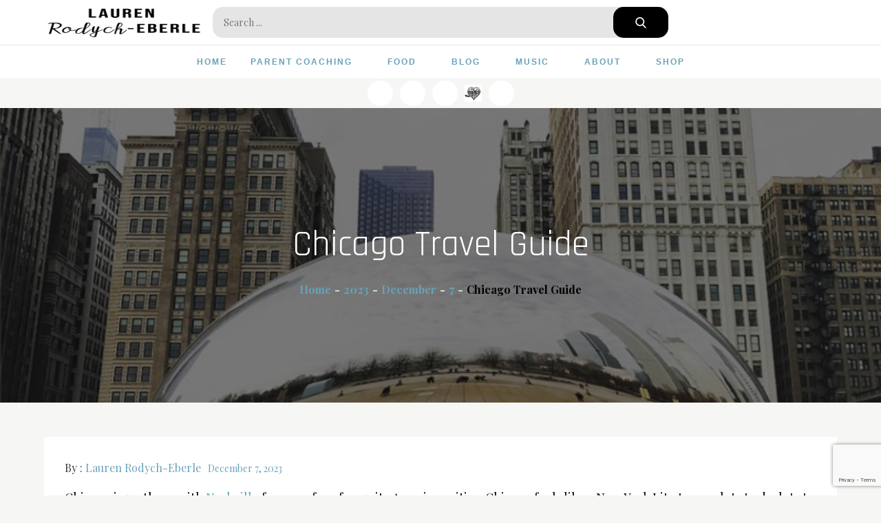

--- FILE ---
content_type: text/html; charset=UTF-8
request_url: https://laurenrodycheberle.com/2023/12/07/chicago-travel-guide/
body_size: 31111
content:
<!doctype html>
<html lang="en-US">
<head>
    <meta charset="UTF-8">
    <meta name="viewport" content="width=device-width, initial-scale=1">
    <link rel="profile" href="http://gmpg.org/xfn/11">

    <script>var et_site_url='https://laurenrodycheberle.com';var et_post_id='16359';function et_core_page_resource_fallback(a,b){"undefined"===typeof b&&(b=a.sheet.cssRules&&0===a.sheet.cssRules.length);b&&(a.onerror=null,a.onload=null,a.href?a.href=et_site_url+"/?et_core_page_resource="+a.id+et_post_id:a.src&&(a.src=et_site_url+"/?et_core_page_resource="+a.id+et_post_id))}
</script><meta name='robots' content='index, follow, max-image-preview:large, max-snippet:-1, max-video-preview:-1' />
	<style>img:is([sizes="auto" i], [sizes^="auto," i]) { contain-intrinsic-size: 3000px 1500px }</style>
	
	<!-- This site is optimized with the Yoast SEO plugin v26.7 - https://yoast.com/wordpress/plugins/seo/ -->
	<title>Chicago Travel Guide -</title>
	<meta name="description" content="Chicago. Chicago travel guide. What to do in Chicago. What to eat in Chicago. Where to eat in Chicago. Where to visit in Illinois. Travel Chi." />
	<link rel="canonical" href="https://laurenrodycheberle.com/2023/12/07/chicago-travel-guide/" />
	<meta property="og:locale" content="en_US" />
	<meta property="og:type" content="article" />
	<meta property="og:title" content="Chicago Travel Guide -" />
	<meta property="og:description" content="Chicago. Chicago travel guide. What to do in Chicago. What to eat in Chicago. Where to eat in Chicago. Where to visit in Illinois. Travel Chi." />
	<meta property="og:url" content="https://laurenrodycheberle.com/2023/12/07/chicago-travel-guide/" />
	<meta property="article:publisher" content="https://www.facebook.com/lepamperedchef/" />
	<meta property="article:published_time" content="2023-12-08T04:45:25+00:00" />
	<meta property="article:modified_time" content="2023-12-08T04:50:07+00:00" />
	<meta property="og:image" content="https://laurenrodycheberle.com/wp-content/uploads/2020/01/TheBean.jpg" />
	<meta property="og:image:width" content="800" />
	<meta property="og:image:height" content="600" />
	<meta property="og:image:type" content="image/jpeg" />
	<meta name="author" content="Lauren Rodych-Eberle" />
	<meta name="twitter:card" content="summary_large_image" />
	<meta name="twitter:creator" content="@LRodychEberle" />
	<meta name="twitter:site" content="@LRodychEberle" />
	<meta name="twitter:label1" content="Written by" />
	<meta name="twitter:data1" content="Lauren Rodych-Eberle" />
	<meta name="twitter:label2" content="Est. reading time" />
	<meta name="twitter:data2" content="4 minutes" />
	<script type="application/ld+json" class="yoast-schema-graph">{"@context":"https://schema.org","@graph":[{"@type":"Article","@id":"https://laurenrodycheberle.com/2023/12/07/chicago-travel-guide/#article","isPartOf":{"@id":"https://laurenrodycheberle.com/2023/12/07/chicago-travel-guide/"},"author":{"name":"Lauren Rodych-Eberle","@id":"https://laurenrodycheberle.com/#/schema/person/02a5e80ce1b0cf624800e3e9f2d8d547"},"headline":"Chicago Travel Guide","datePublished":"2023-12-08T04:45:25+00:00","dateModified":"2023-12-08T04:50:07+00:00","mainEntityOfPage":{"@id":"https://laurenrodycheberle.com/2023/12/07/chicago-travel-guide/"},"wordCount":720,"publisher":{"@id":"https://laurenrodycheberle.com/#organization"},"image":{"@id":"https://laurenrodycheberle.com/2023/12/07/chicago-travel-guide/#primaryimage"},"thumbnailUrl":"https://laurenrodycheberle.com/wp-content/uploads/2020/01/TheBean.jpg","articleSection":["Blog","Travel"],"inLanguage":"en-US"},{"@type":"WebPage","@id":"https://laurenrodycheberle.com/2023/12/07/chicago-travel-guide/","url":"https://laurenrodycheberle.com/2023/12/07/chicago-travel-guide/","name":"Chicago Travel Guide -","isPartOf":{"@id":"https://laurenrodycheberle.com/#website"},"primaryImageOfPage":{"@id":"https://laurenrodycheberle.com/2023/12/07/chicago-travel-guide/#primaryimage"},"image":{"@id":"https://laurenrodycheberle.com/2023/12/07/chicago-travel-guide/#primaryimage"},"thumbnailUrl":"https://laurenrodycheberle.com/wp-content/uploads/2020/01/TheBean.jpg","datePublished":"2023-12-08T04:45:25+00:00","dateModified":"2023-12-08T04:50:07+00:00","description":"Chicago. Chicago travel guide. What to do in Chicago. What to eat in Chicago. Where to eat in Chicago. Where to visit in Illinois. Travel Chi.","breadcrumb":{"@id":"https://laurenrodycheberle.com/2023/12/07/chicago-travel-guide/#breadcrumb"},"inLanguage":"en-US","potentialAction":[{"@type":"ReadAction","target":["https://laurenrodycheberle.com/2023/12/07/chicago-travel-guide/"]}]},{"@type":"ImageObject","inLanguage":"en-US","@id":"https://laurenrodycheberle.com/2023/12/07/chicago-travel-guide/#primaryimage","url":"https://laurenrodycheberle.com/wp-content/uploads/2020/01/TheBean.jpg","contentUrl":"https://laurenrodycheberle.com/wp-content/uploads/2020/01/TheBean.jpg","width":800,"height":600},{"@type":"BreadcrumbList","@id":"https://laurenrodycheberle.com/2023/12/07/chicago-travel-guide/#breadcrumb","itemListElement":[{"@type":"ListItem","position":1,"name":"Home","item":"https://laurenrodycheberle.com/"},{"@type":"ListItem","position":2,"name":"Chicago Travel Guide"}]},{"@type":"WebSite","@id":"https://laurenrodycheberle.com/#website","url":"https://laurenrodycheberle.com/","name":"Lauren Rodych-Eberle","description":"","publisher":{"@id":"https://laurenrodycheberle.com/#organization"},"potentialAction":[{"@type":"SearchAction","target":{"@type":"EntryPoint","urlTemplate":"https://laurenrodycheberle.com/?s={search_term_string}"},"query-input":{"@type":"PropertyValueSpecification","valueRequired":true,"valueName":"search_term_string"}}],"inLanguage":"en-US"},{"@type":"Organization","@id":"https://laurenrodycheberle.com/#organization","name":"Lauren Rodych-Eberle","url":"https://laurenrodycheberle.com/","logo":{"@type":"ImageObject","inLanguage":"en-US","@id":"https://laurenrodycheberle.com/#/schema/logo/image/","url":"https://laurenrodycheberle.com/wp-content/uploads/2019/05/lre_header_v2.png","contentUrl":"https://laurenrodycheberle.com/wp-content/uploads/2019/05/lre_header_v2.png","width":800,"height":133,"caption":"Lauren Rodych-Eberle"},"image":{"@id":"https://laurenrodycheberle.com/#/schema/logo/image/"},"sameAs":["https://www.facebook.com/lepamperedchef/","https://x.com/LRodychEberle"]},{"@type":"Person","@id":"https://laurenrodycheberle.com/#/schema/person/02a5e80ce1b0cf624800e3e9f2d8d547","name":"Lauren Rodych-Eberle","sameAs":["https://laurenrodycheberle.com"]}]}</script>
	<!-- / Yoast SEO plugin. -->


<link rel='dns-prefetch' href='//fonts.googleapis.com' />
<link rel="alternate" type="application/rss+xml" title=" &raquo; Feed" href="https://laurenrodycheberle.com/feed/" />
<link rel="alternate" type="application/rss+xml" title=" &raquo; Comments Feed" href="https://laurenrodycheberle.com/comments/feed/" />
		<!-- This site uses the Google Analytics by ExactMetrics plugin v8.11.1 - Using Analytics tracking - https://www.exactmetrics.com/ -->
							<script src="//www.googletagmanager.com/gtag/js?id=G-4KJ6JY0S16"  data-cfasync="false" data-wpfc-render="false" type="text/javascript" async></script>
			<script data-cfasync="false" data-wpfc-render="false" type="text/javascript">
				var em_version = '8.11.1';
				var em_track_user = true;
				var em_no_track_reason = '';
								var ExactMetricsDefaultLocations = {"page_location":"https:\/\/laurenrodycheberle.com\/2023\/12\/07\/chicago-travel-guide\/"};
								if ( typeof ExactMetricsPrivacyGuardFilter === 'function' ) {
					var ExactMetricsLocations = (typeof ExactMetricsExcludeQuery === 'object') ? ExactMetricsPrivacyGuardFilter( ExactMetricsExcludeQuery ) : ExactMetricsPrivacyGuardFilter( ExactMetricsDefaultLocations );
				} else {
					var ExactMetricsLocations = (typeof ExactMetricsExcludeQuery === 'object') ? ExactMetricsExcludeQuery : ExactMetricsDefaultLocations;
				}

								var disableStrs = [
										'ga-disable-G-4KJ6JY0S16',
									];

				/* Function to detect opted out users */
				function __gtagTrackerIsOptedOut() {
					for (var index = 0; index < disableStrs.length; index++) {
						if (document.cookie.indexOf(disableStrs[index] + '=true') > -1) {
							return true;
						}
					}

					return false;
				}

				/* Disable tracking if the opt-out cookie exists. */
				if (__gtagTrackerIsOptedOut()) {
					for (var index = 0; index < disableStrs.length; index++) {
						window[disableStrs[index]] = true;
					}
				}

				/* Opt-out function */
				function __gtagTrackerOptout() {
					for (var index = 0; index < disableStrs.length; index++) {
						document.cookie = disableStrs[index] + '=true; expires=Thu, 31 Dec 2099 23:59:59 UTC; path=/';
						window[disableStrs[index]] = true;
					}
				}

				if ('undefined' === typeof gaOptout) {
					function gaOptout() {
						__gtagTrackerOptout();
					}
				}
								window.dataLayer = window.dataLayer || [];

				window.ExactMetricsDualTracker = {
					helpers: {},
					trackers: {},
				};
				if (em_track_user) {
					function __gtagDataLayer() {
						dataLayer.push(arguments);
					}

					function __gtagTracker(type, name, parameters) {
						if (!parameters) {
							parameters = {};
						}

						if (parameters.send_to) {
							__gtagDataLayer.apply(null, arguments);
							return;
						}

						if (type === 'event') {
														parameters.send_to = exactmetrics_frontend.v4_id;
							var hookName = name;
							if (typeof parameters['event_category'] !== 'undefined') {
								hookName = parameters['event_category'] + ':' + name;
							}

							if (typeof ExactMetricsDualTracker.trackers[hookName] !== 'undefined') {
								ExactMetricsDualTracker.trackers[hookName](parameters);
							} else {
								__gtagDataLayer('event', name, parameters);
							}
							
						} else {
							__gtagDataLayer.apply(null, arguments);
						}
					}

					__gtagTracker('js', new Date());
					__gtagTracker('set', {
						'developer_id.dNDMyYj': true,
											});
					if ( ExactMetricsLocations.page_location ) {
						__gtagTracker('set', ExactMetricsLocations);
					}
										__gtagTracker('config', 'G-4KJ6JY0S16', {"forceSSL":"true"} );
										window.gtag = __gtagTracker;										(function () {
						/* https://developers.google.com/analytics/devguides/collection/analyticsjs/ */
						/* ga and __gaTracker compatibility shim. */
						var noopfn = function () {
							return null;
						};
						var newtracker = function () {
							return new Tracker();
						};
						var Tracker = function () {
							return null;
						};
						var p = Tracker.prototype;
						p.get = noopfn;
						p.set = noopfn;
						p.send = function () {
							var args = Array.prototype.slice.call(arguments);
							args.unshift('send');
							__gaTracker.apply(null, args);
						};
						var __gaTracker = function () {
							var len = arguments.length;
							if (len === 0) {
								return;
							}
							var f = arguments[len - 1];
							if (typeof f !== 'object' || f === null || typeof f.hitCallback !== 'function') {
								if ('send' === arguments[0]) {
									var hitConverted, hitObject = false, action;
									if ('event' === arguments[1]) {
										if ('undefined' !== typeof arguments[3]) {
											hitObject = {
												'eventAction': arguments[3],
												'eventCategory': arguments[2],
												'eventLabel': arguments[4],
												'value': arguments[5] ? arguments[5] : 1,
											}
										}
									}
									if ('pageview' === arguments[1]) {
										if ('undefined' !== typeof arguments[2]) {
											hitObject = {
												'eventAction': 'page_view',
												'page_path': arguments[2],
											}
										}
									}
									if (typeof arguments[2] === 'object') {
										hitObject = arguments[2];
									}
									if (typeof arguments[5] === 'object') {
										Object.assign(hitObject, arguments[5]);
									}
									if ('undefined' !== typeof arguments[1].hitType) {
										hitObject = arguments[1];
										if ('pageview' === hitObject.hitType) {
											hitObject.eventAction = 'page_view';
										}
									}
									if (hitObject) {
										action = 'timing' === arguments[1].hitType ? 'timing_complete' : hitObject.eventAction;
										hitConverted = mapArgs(hitObject);
										__gtagTracker('event', action, hitConverted);
									}
								}
								return;
							}

							function mapArgs(args) {
								var arg, hit = {};
								var gaMap = {
									'eventCategory': 'event_category',
									'eventAction': 'event_action',
									'eventLabel': 'event_label',
									'eventValue': 'event_value',
									'nonInteraction': 'non_interaction',
									'timingCategory': 'event_category',
									'timingVar': 'name',
									'timingValue': 'value',
									'timingLabel': 'event_label',
									'page': 'page_path',
									'location': 'page_location',
									'title': 'page_title',
									'referrer' : 'page_referrer',
								};
								for (arg in args) {
																		if (!(!args.hasOwnProperty(arg) || !gaMap.hasOwnProperty(arg))) {
										hit[gaMap[arg]] = args[arg];
									} else {
										hit[arg] = args[arg];
									}
								}
								return hit;
							}

							try {
								f.hitCallback();
							} catch (ex) {
							}
						};
						__gaTracker.create = newtracker;
						__gaTracker.getByName = newtracker;
						__gaTracker.getAll = function () {
							return [];
						};
						__gaTracker.remove = noopfn;
						__gaTracker.loaded = true;
						window['__gaTracker'] = __gaTracker;
					})();
									} else {
										console.log("");
					(function () {
						function __gtagTracker() {
							return null;
						}

						window['__gtagTracker'] = __gtagTracker;
						window['gtag'] = __gtagTracker;
					})();
									}
			</script>
							<!-- / Google Analytics by ExactMetrics -->
		<script type="text/javascript">
/* <![CDATA[ */
window._wpemojiSettings = {"baseUrl":"https:\/\/s.w.org\/images\/core\/emoji\/16.0.1\/72x72\/","ext":".png","svgUrl":"https:\/\/s.w.org\/images\/core\/emoji\/16.0.1\/svg\/","svgExt":".svg","source":{"concatemoji":"https:\/\/laurenrodycheberle.com\/wp-includes\/js\/wp-emoji-release.min.js?ver=7ccd5b639bf26fb8e727d2dddb5c6299"}};
/*! This file is auto-generated */
!function(s,n){var o,i,e;function c(e){try{var t={supportTests:e,timestamp:(new Date).valueOf()};sessionStorage.setItem(o,JSON.stringify(t))}catch(e){}}function p(e,t,n){e.clearRect(0,0,e.canvas.width,e.canvas.height),e.fillText(t,0,0);var t=new Uint32Array(e.getImageData(0,0,e.canvas.width,e.canvas.height).data),a=(e.clearRect(0,0,e.canvas.width,e.canvas.height),e.fillText(n,0,0),new Uint32Array(e.getImageData(0,0,e.canvas.width,e.canvas.height).data));return t.every(function(e,t){return e===a[t]})}function u(e,t){e.clearRect(0,0,e.canvas.width,e.canvas.height),e.fillText(t,0,0);for(var n=e.getImageData(16,16,1,1),a=0;a<n.data.length;a++)if(0!==n.data[a])return!1;return!0}function f(e,t,n,a){switch(t){case"flag":return n(e,"\ud83c\udff3\ufe0f\u200d\u26a7\ufe0f","\ud83c\udff3\ufe0f\u200b\u26a7\ufe0f")?!1:!n(e,"\ud83c\udde8\ud83c\uddf6","\ud83c\udde8\u200b\ud83c\uddf6")&&!n(e,"\ud83c\udff4\udb40\udc67\udb40\udc62\udb40\udc65\udb40\udc6e\udb40\udc67\udb40\udc7f","\ud83c\udff4\u200b\udb40\udc67\u200b\udb40\udc62\u200b\udb40\udc65\u200b\udb40\udc6e\u200b\udb40\udc67\u200b\udb40\udc7f");case"emoji":return!a(e,"\ud83e\udedf")}return!1}function g(e,t,n,a){var r="undefined"!=typeof WorkerGlobalScope&&self instanceof WorkerGlobalScope?new OffscreenCanvas(300,150):s.createElement("canvas"),o=r.getContext("2d",{willReadFrequently:!0}),i=(o.textBaseline="top",o.font="600 32px Arial",{});return e.forEach(function(e){i[e]=t(o,e,n,a)}),i}function t(e){var t=s.createElement("script");t.src=e,t.defer=!0,s.head.appendChild(t)}"undefined"!=typeof Promise&&(o="wpEmojiSettingsSupports",i=["flag","emoji"],n.supports={everything:!0,everythingExceptFlag:!0},e=new Promise(function(e){s.addEventListener("DOMContentLoaded",e,{once:!0})}),new Promise(function(t){var n=function(){try{var e=JSON.parse(sessionStorage.getItem(o));if("object"==typeof e&&"number"==typeof e.timestamp&&(new Date).valueOf()<e.timestamp+604800&&"object"==typeof e.supportTests)return e.supportTests}catch(e){}return null}();if(!n){if("undefined"!=typeof Worker&&"undefined"!=typeof OffscreenCanvas&&"undefined"!=typeof URL&&URL.createObjectURL&&"undefined"!=typeof Blob)try{var e="postMessage("+g.toString()+"("+[JSON.stringify(i),f.toString(),p.toString(),u.toString()].join(",")+"));",a=new Blob([e],{type:"text/javascript"}),r=new Worker(URL.createObjectURL(a),{name:"wpTestEmojiSupports"});return void(r.onmessage=function(e){c(n=e.data),r.terminate(),t(n)})}catch(e){}c(n=g(i,f,p,u))}t(n)}).then(function(e){for(var t in e)n.supports[t]=e[t],n.supports.everything=n.supports.everything&&n.supports[t],"flag"!==t&&(n.supports.everythingExceptFlag=n.supports.everythingExceptFlag&&n.supports[t]);n.supports.everythingExceptFlag=n.supports.everythingExceptFlag&&!n.supports.flag,n.DOMReady=!1,n.readyCallback=function(){n.DOMReady=!0}}).then(function(){return e}).then(function(){var e;n.supports.everything||(n.readyCallback(),(e=n.source||{}).concatemoji?t(e.concatemoji):e.wpemoji&&e.twemoji&&(t(e.twemoji),t(e.wpemoji)))}))}((window,document),window._wpemojiSettings);
/* ]]> */
</script>
<link rel='stylesheet' id='cnss_font_awesome_css-css' href='https://laurenrodycheberle.com/wp-content/plugins/easy-social-icons/css/font-awesome/css/all.min.css?ver=7.0.0' type='text/css' media='all' />
<link rel='stylesheet' id='cnss_font_awesome_v4_shims-css' href='https://laurenrodycheberle.com/wp-content/plugins/easy-social-icons/css/font-awesome/css/v4-shims.min.css?ver=7.0.0' type='text/css' media='all' />
<link rel='stylesheet' id='cnss_css-css' href='https://laurenrodycheberle.com/wp-content/plugins/easy-social-icons/css/cnss.css?ver=1.0' type='text/css' media='all' />
<link rel='stylesheet' id='cnss_share_css-css' href='https://laurenrodycheberle.com/wp-content/plugins/easy-social-icons/css/share.css?ver=1.0' type='text/css' media='all' />
<link rel='stylesheet' id='stripe-main-styles-css' href='https://laurenrodycheberle.com/wp-content/mu-plugins/vendor/godaddy/mwc-core/assets/css/stripe-settings.css' type='text/css' media='all' />
<link rel='stylesheet' id='dashicons-css' href='https://laurenrodycheberle.com/wp-includes/css/dashicons.min.css?ver=7ccd5b639bf26fb8e727d2dddb5c6299' type='text/css' media='all' />
<link rel='stylesheet' id='post-views-counter-frontend-css' href='https://laurenrodycheberle.com/wp-content/plugins/post-views-counter/css/frontend.css?ver=1.7.0' type='text/css' media='all' />
<link rel='stylesheet' id='sbi_styles-css' href='https://laurenrodycheberle.com/wp-content/plugins/instagram-feed/css/sbi-styles.min.css?ver=6.10.0' type='text/css' media='all' />
<style id='wp-emoji-styles-inline-css' type='text/css'>

	img.wp-smiley, img.emoji {
		display: inline !important;
		border: none !important;
		box-shadow: none !important;
		height: 1em !important;
		width: 1em !important;
		margin: 0 0.07em !important;
		vertical-align: -0.1em !important;
		background: none !important;
		padding: 0 !important;
	}
</style>
<link rel='stylesheet' id='wp-block-library-css' href='https://laurenrodycheberle.com/wp-includes/css/dist/block-library/style.min.css?ver=7ccd5b639bf26fb8e727d2dddb5c6299' type='text/css' media='all' />
<style id='wp-block-library-theme-inline-css' type='text/css'>
.wp-block-audio :where(figcaption){color:#555;font-size:13px;text-align:center}.is-dark-theme .wp-block-audio :where(figcaption){color:#ffffffa6}.wp-block-audio{margin:0 0 1em}.wp-block-code{border:1px solid #ccc;border-radius:4px;font-family:Menlo,Consolas,monaco,monospace;padding:.8em 1em}.wp-block-embed :where(figcaption){color:#555;font-size:13px;text-align:center}.is-dark-theme .wp-block-embed :where(figcaption){color:#ffffffa6}.wp-block-embed{margin:0 0 1em}.blocks-gallery-caption{color:#555;font-size:13px;text-align:center}.is-dark-theme .blocks-gallery-caption{color:#ffffffa6}:root :where(.wp-block-image figcaption){color:#555;font-size:13px;text-align:center}.is-dark-theme :root :where(.wp-block-image figcaption){color:#ffffffa6}.wp-block-image{margin:0 0 1em}.wp-block-pullquote{border-bottom:4px solid;border-top:4px solid;color:currentColor;margin-bottom:1.75em}.wp-block-pullquote cite,.wp-block-pullquote footer,.wp-block-pullquote__citation{color:currentColor;font-size:.8125em;font-style:normal;text-transform:uppercase}.wp-block-quote{border-left:.25em solid;margin:0 0 1.75em;padding-left:1em}.wp-block-quote cite,.wp-block-quote footer{color:currentColor;font-size:.8125em;font-style:normal;position:relative}.wp-block-quote:where(.has-text-align-right){border-left:none;border-right:.25em solid;padding-left:0;padding-right:1em}.wp-block-quote:where(.has-text-align-center){border:none;padding-left:0}.wp-block-quote.is-large,.wp-block-quote.is-style-large,.wp-block-quote:where(.is-style-plain){border:none}.wp-block-search .wp-block-search__label{font-weight:700}.wp-block-search__button{border:1px solid #ccc;padding:.375em .625em}:where(.wp-block-group.has-background){padding:1.25em 2.375em}.wp-block-separator.has-css-opacity{opacity:.4}.wp-block-separator{border:none;border-bottom:2px solid;margin-left:auto;margin-right:auto}.wp-block-separator.has-alpha-channel-opacity{opacity:1}.wp-block-separator:not(.is-style-wide):not(.is-style-dots){width:100px}.wp-block-separator.has-background:not(.is-style-dots){border-bottom:none;height:1px}.wp-block-separator.has-background:not(.is-style-wide):not(.is-style-dots){height:2px}.wp-block-table{margin:0 0 1em}.wp-block-table td,.wp-block-table th{word-break:normal}.wp-block-table :where(figcaption){color:#555;font-size:13px;text-align:center}.is-dark-theme .wp-block-table :where(figcaption){color:#ffffffa6}.wp-block-video :where(figcaption){color:#555;font-size:13px;text-align:center}.is-dark-theme .wp-block-video :where(figcaption){color:#ffffffa6}.wp-block-video{margin:0 0 1em}:root :where(.wp-block-template-part.has-background){margin-bottom:0;margin-top:0;padding:1.25em 2.375em}
</style>
<style id='classic-theme-styles-inline-css' type='text/css'>
/*! This file is auto-generated */
.wp-block-button__link{color:#fff;background-color:#32373c;border-radius:9999px;box-shadow:none;text-decoration:none;padding:calc(.667em + 2px) calc(1.333em + 2px);font-size:1.125em}.wp-block-file__button{background:#32373c;color:#fff;text-decoration:none}
</style>
<link rel='stylesheet' id='coblocks-frontend-css' href='https://laurenrodycheberle.com/wp-content/plugins/coblocks/dist/style-coblocks-1.css?ver=3.1.16' type='text/css' media='all' />
<link rel='stylesheet' id='coblocks-extensions-css' href='https://laurenrodycheberle.com/wp-content/plugins/coblocks/dist/style-coblocks-extensions.css?ver=3.1.16' type='text/css' media='all' />
<link rel='stylesheet' id='coblocks-animation-css' href='https://laurenrodycheberle.com/wp-content/plugins/coblocks/dist/style-coblocks-animation.css?ver=2677611078ee87eb3b1c' type='text/css' media='all' />
<style id='global-styles-inline-css' type='text/css'>
:root{--wp--preset--aspect-ratio--square: 1;--wp--preset--aspect-ratio--4-3: 4/3;--wp--preset--aspect-ratio--3-4: 3/4;--wp--preset--aspect-ratio--3-2: 3/2;--wp--preset--aspect-ratio--2-3: 2/3;--wp--preset--aspect-ratio--16-9: 16/9;--wp--preset--aspect-ratio--9-16: 9/16;--wp--preset--color--black: #2f3633;--wp--preset--color--cyan-bluish-gray: #abb8c3;--wp--preset--color--white: #ffffff;--wp--preset--color--pale-pink: #f78da7;--wp--preset--color--vivid-red: #cf2e2e;--wp--preset--color--luminous-vivid-orange: #ff6900;--wp--preset--color--luminous-vivid-amber: #fcb900;--wp--preset--color--light-green-cyan: #7bdcb5;--wp--preset--color--vivid-green-cyan: #00d084;--wp--preset--color--pale-cyan-blue: #8ed1fc;--wp--preset--color--vivid-cyan-blue: #0693e3;--wp--preset--color--vivid-purple: #9b51e0;--wp--preset--color--blue: #2c7dfa;--wp--preset--color--green: #07d79c;--wp--preset--color--orange: #ff8737;--wp--preset--color--grey: #82868b;--wp--preset--gradient--vivid-cyan-blue-to-vivid-purple: linear-gradient(135deg,rgba(6,147,227,1) 0%,rgb(155,81,224) 100%);--wp--preset--gradient--light-green-cyan-to-vivid-green-cyan: linear-gradient(135deg,rgb(122,220,180) 0%,rgb(0,208,130) 100%);--wp--preset--gradient--luminous-vivid-amber-to-luminous-vivid-orange: linear-gradient(135deg,rgba(252,185,0,1) 0%,rgba(255,105,0,1) 100%);--wp--preset--gradient--luminous-vivid-orange-to-vivid-red: linear-gradient(135deg,rgba(255,105,0,1) 0%,rgb(207,46,46) 100%);--wp--preset--gradient--very-light-gray-to-cyan-bluish-gray: linear-gradient(135deg,rgb(238,238,238) 0%,rgb(169,184,195) 100%);--wp--preset--gradient--cool-to-warm-spectrum: linear-gradient(135deg,rgb(74,234,220) 0%,rgb(151,120,209) 20%,rgb(207,42,186) 40%,rgb(238,44,130) 60%,rgb(251,105,98) 80%,rgb(254,248,76) 100%);--wp--preset--gradient--blush-light-purple: linear-gradient(135deg,rgb(255,206,236) 0%,rgb(152,150,240) 100%);--wp--preset--gradient--blush-bordeaux: linear-gradient(135deg,rgb(254,205,165) 0%,rgb(254,45,45) 50%,rgb(107,0,62) 100%);--wp--preset--gradient--luminous-dusk: linear-gradient(135deg,rgb(255,203,112) 0%,rgb(199,81,192) 50%,rgb(65,88,208) 100%);--wp--preset--gradient--pale-ocean: linear-gradient(135deg,rgb(255,245,203) 0%,rgb(182,227,212) 50%,rgb(51,167,181) 100%);--wp--preset--gradient--electric-grass: linear-gradient(135deg,rgb(202,248,128) 0%,rgb(113,206,126) 100%);--wp--preset--gradient--midnight: linear-gradient(135deg,rgb(2,3,129) 0%,rgb(40,116,252) 100%);--wp--preset--font-size--small: 12px;--wp--preset--font-size--medium: 20px;--wp--preset--font-size--large: 36px;--wp--preset--font-size--x-large: 42px;--wp--preset--font-size--regular: 16px;--wp--preset--font-size--larger: 36px;--wp--preset--font-size--huge: 48px;--wp--preset--spacing--20: 0.44rem;--wp--preset--spacing--30: 0.67rem;--wp--preset--spacing--40: 1rem;--wp--preset--spacing--50: 1.5rem;--wp--preset--spacing--60: 2.25rem;--wp--preset--spacing--70: 3.38rem;--wp--preset--spacing--80: 5.06rem;--wp--preset--shadow--natural: 6px 6px 9px rgba(0, 0, 0, 0.2);--wp--preset--shadow--deep: 12px 12px 50px rgba(0, 0, 0, 0.4);--wp--preset--shadow--sharp: 6px 6px 0px rgba(0, 0, 0, 0.2);--wp--preset--shadow--outlined: 6px 6px 0px -3px rgba(255, 255, 255, 1), 6px 6px rgba(0, 0, 0, 1);--wp--preset--shadow--crisp: 6px 6px 0px rgba(0, 0, 0, 1);}:where(.is-layout-flex){gap: 0.5em;}:where(.is-layout-grid){gap: 0.5em;}body .is-layout-flex{display: flex;}.is-layout-flex{flex-wrap: wrap;align-items: center;}.is-layout-flex > :is(*, div){margin: 0;}body .is-layout-grid{display: grid;}.is-layout-grid > :is(*, div){margin: 0;}:where(.wp-block-columns.is-layout-flex){gap: 2em;}:where(.wp-block-columns.is-layout-grid){gap: 2em;}:where(.wp-block-post-template.is-layout-flex){gap: 1.25em;}:where(.wp-block-post-template.is-layout-grid){gap: 1.25em;}.has-black-color{color: var(--wp--preset--color--black) !important;}.has-cyan-bluish-gray-color{color: var(--wp--preset--color--cyan-bluish-gray) !important;}.has-white-color{color: var(--wp--preset--color--white) !important;}.has-pale-pink-color{color: var(--wp--preset--color--pale-pink) !important;}.has-vivid-red-color{color: var(--wp--preset--color--vivid-red) !important;}.has-luminous-vivid-orange-color{color: var(--wp--preset--color--luminous-vivid-orange) !important;}.has-luminous-vivid-amber-color{color: var(--wp--preset--color--luminous-vivid-amber) !important;}.has-light-green-cyan-color{color: var(--wp--preset--color--light-green-cyan) !important;}.has-vivid-green-cyan-color{color: var(--wp--preset--color--vivid-green-cyan) !important;}.has-pale-cyan-blue-color{color: var(--wp--preset--color--pale-cyan-blue) !important;}.has-vivid-cyan-blue-color{color: var(--wp--preset--color--vivid-cyan-blue) !important;}.has-vivid-purple-color{color: var(--wp--preset--color--vivid-purple) !important;}.has-black-background-color{background-color: var(--wp--preset--color--black) !important;}.has-cyan-bluish-gray-background-color{background-color: var(--wp--preset--color--cyan-bluish-gray) !important;}.has-white-background-color{background-color: var(--wp--preset--color--white) !important;}.has-pale-pink-background-color{background-color: var(--wp--preset--color--pale-pink) !important;}.has-vivid-red-background-color{background-color: var(--wp--preset--color--vivid-red) !important;}.has-luminous-vivid-orange-background-color{background-color: var(--wp--preset--color--luminous-vivid-orange) !important;}.has-luminous-vivid-amber-background-color{background-color: var(--wp--preset--color--luminous-vivid-amber) !important;}.has-light-green-cyan-background-color{background-color: var(--wp--preset--color--light-green-cyan) !important;}.has-vivid-green-cyan-background-color{background-color: var(--wp--preset--color--vivid-green-cyan) !important;}.has-pale-cyan-blue-background-color{background-color: var(--wp--preset--color--pale-cyan-blue) !important;}.has-vivid-cyan-blue-background-color{background-color: var(--wp--preset--color--vivid-cyan-blue) !important;}.has-vivid-purple-background-color{background-color: var(--wp--preset--color--vivid-purple) !important;}.has-black-border-color{border-color: var(--wp--preset--color--black) !important;}.has-cyan-bluish-gray-border-color{border-color: var(--wp--preset--color--cyan-bluish-gray) !important;}.has-white-border-color{border-color: var(--wp--preset--color--white) !important;}.has-pale-pink-border-color{border-color: var(--wp--preset--color--pale-pink) !important;}.has-vivid-red-border-color{border-color: var(--wp--preset--color--vivid-red) !important;}.has-luminous-vivid-orange-border-color{border-color: var(--wp--preset--color--luminous-vivid-orange) !important;}.has-luminous-vivid-amber-border-color{border-color: var(--wp--preset--color--luminous-vivid-amber) !important;}.has-light-green-cyan-border-color{border-color: var(--wp--preset--color--light-green-cyan) !important;}.has-vivid-green-cyan-border-color{border-color: var(--wp--preset--color--vivid-green-cyan) !important;}.has-pale-cyan-blue-border-color{border-color: var(--wp--preset--color--pale-cyan-blue) !important;}.has-vivid-cyan-blue-border-color{border-color: var(--wp--preset--color--vivid-cyan-blue) !important;}.has-vivid-purple-border-color{border-color: var(--wp--preset--color--vivid-purple) !important;}.has-vivid-cyan-blue-to-vivid-purple-gradient-background{background: var(--wp--preset--gradient--vivid-cyan-blue-to-vivid-purple) !important;}.has-light-green-cyan-to-vivid-green-cyan-gradient-background{background: var(--wp--preset--gradient--light-green-cyan-to-vivid-green-cyan) !important;}.has-luminous-vivid-amber-to-luminous-vivid-orange-gradient-background{background: var(--wp--preset--gradient--luminous-vivid-amber-to-luminous-vivid-orange) !important;}.has-luminous-vivid-orange-to-vivid-red-gradient-background{background: var(--wp--preset--gradient--luminous-vivid-orange-to-vivid-red) !important;}.has-very-light-gray-to-cyan-bluish-gray-gradient-background{background: var(--wp--preset--gradient--very-light-gray-to-cyan-bluish-gray) !important;}.has-cool-to-warm-spectrum-gradient-background{background: var(--wp--preset--gradient--cool-to-warm-spectrum) !important;}.has-blush-light-purple-gradient-background{background: var(--wp--preset--gradient--blush-light-purple) !important;}.has-blush-bordeaux-gradient-background{background: var(--wp--preset--gradient--blush-bordeaux) !important;}.has-luminous-dusk-gradient-background{background: var(--wp--preset--gradient--luminous-dusk) !important;}.has-pale-ocean-gradient-background{background: var(--wp--preset--gradient--pale-ocean) !important;}.has-electric-grass-gradient-background{background: var(--wp--preset--gradient--electric-grass) !important;}.has-midnight-gradient-background{background: var(--wp--preset--gradient--midnight) !important;}.has-small-font-size{font-size: var(--wp--preset--font-size--small) !important;}.has-medium-font-size{font-size: var(--wp--preset--font-size--medium) !important;}.has-large-font-size{font-size: var(--wp--preset--font-size--large) !important;}.has-x-large-font-size{font-size: var(--wp--preset--font-size--x-large) !important;}
:where(.wp-block-post-template.is-layout-flex){gap: 1.25em;}:where(.wp-block-post-template.is-layout-grid){gap: 1.25em;}
:where(.wp-block-columns.is-layout-flex){gap: 2em;}:where(.wp-block-columns.is-layout-grid){gap: 2em;}
:root :where(.wp-block-pullquote){font-size: 1.5em;line-height: 1.6;}
</style>
<link rel='stylesheet' id='contact-form-7-css' href='https://laurenrodycheberle.com/wp-content/plugins/contact-form-7/includes/css/styles.css?ver=6.1.4' type='text/css' media='all' />
<link rel='stylesheet' id='fb-widget-frontend-style-css' href='https://laurenrodycheberle.com/wp-content/plugins/facebook-pagelike-widget/assets/css/style.css?ver=1.0.0' type='text/css' media='all' />
<link rel='stylesheet' id='jpibfi-style-css' href='https://laurenrodycheberle.com/wp-content/plugins/jquery-pin-it-button-for-images/css/client.css?ver=3.0.6' type='text/css' media='all' />
<link rel='stylesheet' id='menu-image-css' href='https://laurenrodycheberle.com/wp-content/plugins/menu-image/includes/css/menu-image.css?ver=3.13' type='text/css' media='all' />
<link rel='stylesheet' id='rs-plugin-settings-css' href='https://laurenrodycheberle.com/wp-content/plugins/revslider/public/assets/css/settings.css?ver=5.4.8' type='text/css' media='all' />
<style id='rs-plugin-settings-inline-css' type='text/css'>
#rs-demo-id {}
</style>
<link rel='stylesheet' id='woocommerce-layout-css' href='https://laurenrodycheberle.com/wp-content/plugins/woocommerce/assets/css/woocommerce-layout.css?ver=10.4.3' type='text/css' media='all' />
<link rel='stylesheet' id='woocommerce-smallscreen-css' href='https://laurenrodycheberle.com/wp-content/plugins/woocommerce/assets/css/woocommerce-smallscreen.css?ver=10.4.3' type='text/css' media='only screen and (max-width: 768px)' />
<link rel='stylesheet' id='woocommerce-general-css' href='https://laurenrodycheberle.com/wp-content/plugins/woocommerce/assets/css/woocommerce.css?ver=10.4.3' type='text/css' media='all' />
<style id='woocommerce-inline-inline-css' type='text/css'>
.woocommerce form .form-row .required { visibility: visible; }
</style>
<link rel='stylesheet' id='wmi-front-style-css' href='https://laurenrodycheberle.com/wp-content/plugins/wp-menu-image/assets/css/wmi-front-style.css?ver=2.3' type='text/css' media='all' />
<link rel='stylesheet' id='mc4wp-form-themes-css' href='https://laurenrodycheberle.com/wp-content/plugins/mailchimp-for-wp/assets/css/form-themes.css?ver=4.10.9' type='text/css' media='all' />
<link rel='stylesheet' id='wp-components-css' href='https://laurenrodycheberle.com/wp-includes/css/dist/components/style.min.css?ver=7ccd5b639bf26fb8e727d2dddb5c6299' type='text/css' media='all' />
<link rel='stylesheet' id='godaddy-styles-css' href='https://laurenrodycheberle.com/wp-content/mu-plugins/vendor/wpex/godaddy-launch/includes/Dependencies/GoDaddy/Styles/build/latest.css?ver=2.0.2' type='text/css' media='all' />
<link rel='stylesheet' id='rising-blog-pro-fonts-css' href='https://fonts.googleapis.com/css?family=Playfair+Display%7CRajdhani%7CPlayfair+Display%7CBad+Script%3A400%2C600%7CPlayfair+Display%3A400%2C700%7CArizonia%3A400%2C700%7CSail%7CRajdhani&#038;subset=latin%2Clatin-ext' type='text/css' media='all' />
<link rel='stylesheet' id='slick-css' href='https://laurenrodycheberle.com/wp-content/themes/rising-blog-pro-premium/assets/css/slick.css?ver=1.8.0' type='text/css' media='all' />
<link rel='stylesheet' id='slick-theme-css' href='https://laurenrodycheberle.com/wp-content/themes/rising-blog-pro-premium/assets/css/slick-theme.css?ver=1.8.0' type='text/css' media='all' />
<link rel='stylesheet' id='rising-blog-pro-blocks-css' href='https://laurenrodycheberle.com/wp-content/themes/rising-blog-pro-premium/assets/css/blocks.css?ver=7ccd5b639bf26fb8e727d2dddb5c6299' type='text/css' media='all' />
<link rel='stylesheet' id='rising-blog-pro-style-css' href='https://laurenrodycheberle.com/wp-content/themes/rising-blog-pro-premium/style.css?ver=7ccd5b639bf26fb8e727d2dddb5c6299' type='text/css' media='all' />
<style id='rising-blog-pro-style-inline-css' type='text/css'>

           	/*----------------------------------------
           		Color
           	------------------------------------------*/
           	a,
           	.secondary-menu a:hover,
            .secondary-menu a:focus,
            .secondary-menu ul.menu li.current-menu-item > a,
            .main-navigation a:hover,
            .main-navigation a:focus,
            .pagination .page-numbers.current,
            .pagination a.page-numbers:hover,
            .pagination a.page-numbers:focus,.widget_popular_post h3 a:hover,
            .widget_popular_post h3 a:focus,
            .widget_popular_post a time,
            .widget_popular_post time,
            #secondary ul li a:hover,
            #secondary ul li a:focus,
            .nav-links a:hover,
            .nav-links a:hover svg,
            #related-posts .shadow-entry-title a:hover,
            #related-posts .shadow-entry-title a:focus,
            #related-posts ul.post-categories li a:hover,
            #related-posts ul.post-categories li a:focus,
            .comment-meta .url:hover,
            .comment-meta .url:focus,
            ul.trail-items li.trail-item.trail-end,
            ul.trail-items li.trail-item.trail-end,
            ul.trail-items li a:hover,
            ul.trail-items li a:focus,
            #features .shadow-entry-title a:hover,
            #features .shadow-entry-title a:focus,
            .hover-default .post-archive article .shadow-entry-container .shadow-entry-title a:hover,
            .hover-default .post-archive article .shadow-entry-container .shadow-entry-title a:focus,
            article .shadow-entry-title a:hover,
            article .shadow-entry-title a:focus,
            .hover-2 .shadow-entry-header h1 a:hover,
            .hover-2 .shadow-entry-header h2 a:hover,
            .hover-2 .shadow-entry-header h3 a:hover,
            .hover-2 .shadow-entry-header h4 a:hover,
            .hover-2 .shadow-entry-header h5 a:hover,
            .hover-2 .latest-featured .shadow-entry-header h2 a:hover,
            .hover-3 .shadow-entry-header h3 a:hover,
            .hover-3 .shadow-entry-header h2 a:hover,
            .hover-3 .shadow-entry-header h3 a:hover,
            .hover-3 .shadow-entry-header h4 a:hover,
            .hover-3 .shadow-entry-header h5 a:hover,
            .hover-3 .latest-featured .shadow-entry-header h2 a:hover,
            .footer-widgets-area .widget ul li a:hover,
            .site-title a:hover,
            .featured-content-wrapper span.posted-on time,
            .cat-links a,
            #list-articles .shadow-entry-container .more-link,
            #must-read .shadow-entry-title a:hover, 
            #must-read .shadow-entry-title a:focus,
            #featured .posted-on a,
            .cat-links a,
            .shadow-entry-subtitle,
            #popular .shadow-entry-title a:hover, 
            #popular .shadow-entry-title a:focus,
            #featured .shadow-entry-title a:hover, 
            #featured .shadow-entry-title a:focus,
            .shadow-popular-news article .shadow-entry-title a:hover, 
            .shadow-popular-news article .shadow-entry-title a:focus,
            .blog #secondary span.posted-on a:hover, 
            .blog #secondary span.posted-on time:hover, 
            .archive #secondary span.posted-on a:hover, 
            .archive #secondary span.posted-on time:hover, 
            .search #secondary span.posted-on a:hover, 
            .search #secondary span.posted-on time:hover,
            span.posted-on a:hover, 
            span.posted-on time:hover,
            #featured-collection .cat-links a:hover,
            #must-read .posted-on a {
           	    color: #000000;
           	}

            .main-navigation ul.nav-menu > li > a.search:hover svg.icon-search,
            .main-navigation ul.nav-menu > li > a.search:focus svg.icon-search,
            .nav-links a:hover,
            .nav-links a:hover svg,
            .btn svg{
           		fill: #000000;
           	}

           	@media screen and (min-width: 1024px) {
           		.modern-menu .main-navigation ul#primary-menu ul li.current-menu-item > a, 
           		.modern-menu .main-navigation ul#primary-menu ul li:hover > a, 
           		.modern-menu .main-navigation ul#primary-menu ul li:focus > a,
              .main-navigation ul#primary-menu ul li.current-menu-item > a {
           			color: #000000;
           		}
           	}

           	/*----------------------------------------
           		Background Color
           	------------------------------------------*/
           	 .totop,
             form.search-form button.search-submit, 
             .widget_search form.search-form button.search-submit,
             input[type="submit"]:hover,
            input[type="submit"]:focus,
            .reply a:hover,
            .reply a:focus,
            .featured-content-wrapper .btn,
            #featured-posts article:hover .featured-item-wrapper:after,
            #featured-posts article .cat-links a,
            #message .separator,
            .popup-video:hover,
            .slick-prev, 
            .slick-next,
            .slick-dots li button,
            .btn-hover-6 .btn:before,
            .btn-hover-6 .featured-content-wrapper .btn:before,
            .btn,
            #featured-collection article .popup:hover {
           		background-color: #000000;
           	}

           	.pagination .page-numbers, 
           	.pagination .page-numbers {
           		background-color: #eee;
           	}

            :root {
                --mainColor: #000000;
              }

           	@media screen and (min-width: 1024px) {
           		.main-navigation ul.sub-menu li:hover > a,
              .main-navigation ul.sub-menu li:focus > a,
              #top-menu ul.sub-menu li:hover > a,
              #top-menu ul.sub-menu li:focus > a {
                background-color: #000000;
           		}
           	}

           	/*----------------------------------------
           		Border Color
           	------------------------------------------*/

            #respond input[type="submit"]:hover,
            #respond input[type="submit"]:focus,
            .pagination a.page-numbers:hover,
            .pagination a.page-numbers:focus,
            .post-categories li::before,
            .post-categories li::after
             {
           		border-color: #000000;
           	}
            .main-navigation ul.sub-menu,
            #top-menu ul.sub-menu,
            .entry-meta.shadow-posted {
              border-top-color: #000000;
            }
            #message .shadow-entry-header:before{
              border-right-color: #000000;
            }

           	@media screen and (min-width: 1024px) {
           		.main-navigation ul ul {
           		    border-top-color: #000000;
           		}
           		.main-navigation ul.nav-menu > li.menu-item-has-children:hover > a:after {
           			border-bottom-color: #000000;
           		}
           	}
              @media screen and (max-width: 1023px) {
              .main-navigation ul.sub-menu,
              #top-menu ul.sub-menu {
                  border-top-color: #000000;
            }
          }
            /*----------------------------------------
              Font Family
            ------------------------------------------*/
            .shadow-section-header h1,
            .shadow-section-header h2,
            .shadow-section-header h3,
            .shadow-section-header h4,
            .shadow-section-header h5,
            .shadow-section-header h6 {
              font-family: Playfair Display;
            }
            h1,
            h2,
            h3,
            h4,
            h5,
            h6,
            .post-navigation a, 
            .posts-navigation a,
            .single-post-wrapper span.tags-links,
            .single-post-wrapper span.cat-links,
            .blog-posts-wrapper .cat-links a,
            .blog-posts-wrapper .cat-links,
            .woocommerce div.product .woocommerce-tabs ul.tabs li a {
              font-family: Rajdhani;
            }
            body,
            .single-post-wrapper span.tags-links a,
            .single-post-wrapper span.cat-links a,
            .blog-posts-wrapper span.cat-links,
            .blog-posts-wrapper span.cat-links a,
            .blog-posts-wrapper span.cat-links,
            .blog-posts-wrapper span.cat-links a {
              font-family: Playfair Display;
            }
            
</style>
<link rel='stylesheet' id='magnific-popup-css' href='https://laurenrodycheberle.com/wp-content/themes/rising-blog-pro-premium/assets/css/magnific-popup.css?ver=v1.8.0' type='text/css' media='all' />
<link rel='stylesheet' id='js_composer_custom_css-css' href='//laurenrodycheberle.com/wp-content/uploads/js_composer/custom.css?ver=8.1' type='text/css' media='all' />
<script type="text/javascript" src="https://laurenrodycheberle.com/wp-includes/js/jquery/jquery.min.js?ver=3.7.1" id="jquery-core-js"></script>
<script type="text/javascript" src="https://laurenrodycheberle.com/wp-includes/js/jquery/jquery-migrate.min.js?ver=3.4.1" id="jquery-migrate-js"></script>
<script type="text/javascript" src="https://laurenrodycheberle.com/wp-content/plugins/easy-social-icons/js/cnss.js?ver=1.0" id="cnss_js-js"></script>
<script type="text/javascript" src="https://laurenrodycheberle.com/wp-content/plugins/easy-social-icons/js/share.js?ver=1.0" id="cnss_share_js-js"></script>
<script type="text/javascript" src="https://laurenrodycheberle.com/wp-content/plugins/google-analytics-dashboard-for-wp/assets/js/frontend-gtag.min.js?ver=8.11.1" id="exactmetrics-frontend-script-js" async="async" data-wp-strategy="async"></script>
<script data-cfasync="false" data-wpfc-render="false" type="text/javascript" id='exactmetrics-frontend-script-js-extra'>/* <![CDATA[ */
var exactmetrics_frontend = {"js_events_tracking":"true","download_extensions":"zip,mp3,mpeg,pdf,docx,pptx,xlsx,rar","inbound_paths":"[{\"path\":\"\\\/go\\\/\",\"label\":\"affiliate\"},{\"path\":\"\\\/recommend\\\/\",\"label\":\"affiliate\"}]","home_url":"https:\/\/laurenrodycheberle.com","hash_tracking":"false","v4_id":"G-4KJ6JY0S16"};/* ]]> */
</script>
<script type="text/javascript" src="https://laurenrodycheberle.com/wp-content/plugins/revslider/public/assets/js/jquery.themepunch.tools.min.js?ver=5.4.8" id="tp-tools-js"></script>
<script type="text/javascript" src="https://laurenrodycheberle.com/wp-content/plugins/revslider/public/assets/js/jquery.themepunch.revolution.min.js?ver=5.4.8" id="revmin-js"></script>
<script type="text/javascript" src="https://laurenrodycheberle.com/wp-content/plugins/woocommerce/assets/js/jquery-blockui/jquery.blockUI.min.js?ver=2.7.0-wc.10.4.3" id="wc-jquery-blockui-js" data-wp-strategy="defer"></script>
<script type="text/javascript" id="wc-add-to-cart-js-extra">
/* <![CDATA[ */
var wc_add_to_cart_params = {"ajax_url":"\/wp-admin\/admin-ajax.php","wc_ajax_url":"\/?wc-ajax=%%endpoint%%","i18n_view_cart":"View cart","cart_url":"https:\/\/laurenrodycheberle.com\/cart\/","is_cart":"","cart_redirect_after_add":"no"};
/* ]]> */
</script>
<script type="text/javascript" src="https://laurenrodycheberle.com/wp-content/plugins/woocommerce/assets/js/frontend/add-to-cart.min.js?ver=10.4.3" id="wc-add-to-cart-js" data-wp-strategy="defer"></script>
<script type="text/javascript" src="https://laurenrodycheberle.com/wp-content/plugins/woocommerce/assets/js/js-cookie/js.cookie.min.js?ver=2.1.4-wc.10.4.3" id="wc-js-cookie-js" defer="defer" data-wp-strategy="defer"></script>
<script type="text/javascript" id="woocommerce-js-extra">
/* <![CDATA[ */
var woocommerce_params = {"ajax_url":"\/wp-admin\/admin-ajax.php","wc_ajax_url":"\/?wc-ajax=%%endpoint%%","i18n_password_show":"Show password","i18n_password_hide":"Hide password"};
/* ]]> */
</script>
<script type="text/javascript" src="https://laurenrodycheberle.com/wp-content/plugins/woocommerce/assets/js/frontend/woocommerce.min.js?ver=10.4.3" id="woocommerce-js" defer="defer" data-wp-strategy="defer"></script>
<script type="text/javascript" src="https://laurenrodycheberle.com/wp-content/plugins/js_composer/assets/js/vendors/woocommerce-add-to-cart.js?ver=8.1" id="vc_woocommerce-add-to-cart-js-js"></script>
<script></script><link rel="https://api.w.org/" href="https://laurenrodycheberle.com/wp-json/" /><link rel="alternate" title="JSON" type="application/json" href="https://laurenrodycheberle.com/wp-json/wp/v2/posts/16359" /><link rel="EditURI" type="application/rsd+xml" title="RSD" href="https://laurenrodycheberle.com/xmlrpc.php?rsd" />
<link rel='shortlink' href='https://laurenrodycheberle.com/?p=16359' />
<link rel="alternate" title="oEmbed (JSON)" type="application/json+oembed" href="https://laurenrodycheberle.com/wp-json/oembed/1.0/embed?url=https%3A%2F%2Flaurenrodycheberle.com%2F2023%2F12%2F07%2Fchicago-travel-guide%2F" />
<link rel="alternate" title="oEmbed (XML)" type="text/xml+oembed" href="https://laurenrodycheberle.com/wp-json/oembed/1.0/embed?url=https%3A%2F%2Flaurenrodycheberle.com%2F2023%2F12%2F07%2Fchicago-travel-guide%2F&#038;format=xml" />
<!-- start Simple Custom CSS and JS -->
<style type="text/css">
/* =============================
   GLOBAL LINK COLOR OVERRIDE
   Theme: Seattle Kraken
   ============================= */

/* Default link color – Ice Blue */
a, a:visited {
  color: #68a2b9 !important;
  text-decoration: none;
  transition: color 0.2s ease, text-decoration 0.2s ease;
}

/* Hover / focus state – Ice Blue */
a:hover, a:focus {
  color: #68a2b9 !important;
  text-decoration: underline;
}

/* Active / pressed state – Boundless Blue */
a:active {
  color: #99d9d9 !important;
}

/* Optional: underline color match (modern browsers) */
a {
  text-decoration-color: #355464 !important; /* Shadow Blue */
}

/* Buttons or styled link blocks that use WP’s button class */
a.wp-element-button, .wp-block-button__link {
  background-color: #001628 !important;
  color: #99d9d9 !important;
  border: 2px solid #355464 !important;
  border-radius: 4px;
  padding: 0.5em 1em;
  transition: background-color 0.3s ease, color 0.3s ease;
}

a.wp-element-button:hover, .wp-block-button__link:hover {
  background-color: #68a2b9 !important;
  color: #001628 !important;
}

/* Add your CSS code here.

For example:
.example {
    color: red;
}

For brushing up on your CSS knowledge, check out http://www.w3schools.com/css/css_syntax.asp

End of comment */ 

</style>
<!-- end Simple Custom CSS and JS -->
<style type="text/css">
		ul.cnss-social-icon li.cn-fa-icon a{background-color:#ffffff!important;}
		ul.cnss-social-icon li.cn-fa-icon a:hover{background-color:#ffffff!important;color:#9b9b9b!important;}
		</style><style type="text/css">
	a.pinit-button.custom span {
		}

	.pinit-hover {
		opacity: 0.8 !important;
		filter: alpha(opacity=80) !important;
	}
	a.pinit-button {
	border-bottom: 0 !important;
	box-shadow: none !important;
	margin-bottom: 0 !important;
}
a.pinit-button::after {
    display: none;
}</style>
			<style type="text/css">
	
	.site-title a{
		color: #000000;
	}
	.site-description {
		color: #000000;
	}
	</style>
		<noscript><style>.woocommerce-product-gallery{ opacity: 1 !important; }</style></noscript>
	<meta name="generator" content="Powered by WPBakery Page Builder - drag and drop page builder for WordPress."/>
<meta name="generator" content="Powered by Slider Revolution 5.4.8 - responsive, Mobile-Friendly Slider Plugin for WordPress with comfortable drag and drop interface." />
<link rel="icon" href="https://laurenrodycheberle.com/wp-content/uploads/2023/11/cropped-LRE-Header-1-32x32.png" sizes="32x32" />
<link rel="icon" href="https://laurenrodycheberle.com/wp-content/uploads/2023/11/cropped-LRE-Header-1-192x192.png" sizes="192x192" />
<link rel="apple-touch-icon" href="https://laurenrodycheberle.com/wp-content/uploads/2023/11/cropped-LRE-Header-1-180x180.png" />
<meta name="msapplication-TileImage" content="https://laurenrodycheberle.com/wp-content/uploads/2023/11/cropped-LRE-Header-1-270x270.png" />
<script type="text/javascript">function setREVStartSize(e){									
						try{ e.c=jQuery(e.c);var i=jQuery(window).width(),t=9999,r=0,n=0,l=0,f=0,s=0,h=0;
							if(e.responsiveLevels&&(jQuery.each(e.responsiveLevels,function(e,f){f>i&&(t=r=f,l=e),i>f&&f>r&&(r=f,n=e)}),t>r&&(l=n)),f=e.gridheight[l]||e.gridheight[0]||e.gridheight,s=e.gridwidth[l]||e.gridwidth[0]||e.gridwidth,h=i/s,h=h>1?1:h,f=Math.round(h*f),"fullscreen"==e.sliderLayout){var u=(e.c.width(),jQuery(window).height());if(void 0!=e.fullScreenOffsetContainer){var c=e.fullScreenOffsetContainer.split(",");if (c) jQuery.each(c,function(e,i){u=jQuery(i).length>0?u-jQuery(i).outerHeight(!0):u}),e.fullScreenOffset.split("%").length>1&&void 0!=e.fullScreenOffset&&e.fullScreenOffset.length>0?u-=jQuery(window).height()*parseInt(e.fullScreenOffset,0)/100:void 0!=e.fullScreenOffset&&e.fullScreenOffset.length>0&&(u-=parseInt(e.fullScreenOffset,0))}f=u}else void 0!=e.minHeight&&f<e.minHeight&&(f=e.minHeight);e.c.closest(".rev_slider_wrapper").css({height:f})					
						}catch(d){console.log("Failure at Presize of Slider:"+d)}						
					};</script>
	<!-- Fonts Plugin CSS - https://fontsplugin.com/ -->
	<style>
		body, #content, .entry-content, .post-content, .page-content, .post-excerpt, .entry-summary, .entry-excerpt, .widget-area, .widget, .sidebar, #sidebar, footer, .footer, #footer, .site-footer {
font-size: 18px;
color: #000000;
 }
.entry-content, .entry-content p, .post-content, .page-content, .post-excerpt, .entry-summary, .entry-excerpt, .excerpt, .excerpt p, .type-post p, .type-page p, .wp-block-post-content, .wp-block-post-excerpt, .elementor, .elementor p {
color: #000000;
 }
.content a, .entry-content a, .post-content a, .page-content a, .post-excerpt a, .entry-summary a, .entry-excerpt a, .excerpt a, .elementor p a, .elementor-widget-theme-post-content a, .elementor-widget-text-editor a {
color: #21e0dd;
text-decoration: underline;
 }
@media only screen and (max-width: 800px) {
.entry-content h2, .post-content h2, .page-content h2, #content h2, .type-post h2, .type-page h2, .elementor h2{
font-size: 30px;
}
 }
@media only screen and (max-width: 800px) {
 }
@media only screen and (max-width: 400px) {
.entry-content h2, .post-content h2, .page-content h2, #content h2, .type-post h2, .type-page h2, .elementor h2{
font-size: 30px;
}
 }
@media only screen and (max-width: 400px) {
 }
	</style>
	<!-- Fonts Plugin CSS -->
	<noscript><style> .wpb_animate_when_almost_visible { opacity: 1; }</style></noscript>    
	<style type="text/css">

		
			.btn, 
			.featured-content-wrapper .btn {
			    padding:  px px px px	</style>
	</head>

<body class="wp-singular post-template-default single single-post postid-16359 single-format-standard wp-custom-logo wp-theme-rising-blog-pro-premium theme-rising-blog-pro-premium woocommerce-no-js et_bloom hover-default btn-hover-default no-sidebar wide-layout wpb-js-composer js-comp-ver-8.1 vc_responsive">
    <div id="page" class="site">
    <a class="skip-link screen-reader-text" href="#content">Skip to content</a>
    <header id="masthead" class="site-header" role="banner">
        <div class="site-branding">
            <div class="wrapper">
                <div class="header-logo">
                                            <div class="site-logo">
                            <a href="https://laurenrodycheberle.com/" class="custom-logo-link" rel="home"><img width="506" height="193" src="https://laurenrodycheberle.com/wp-content/uploads/2023/11/cropped-cropped-LRE-Header-1.png" class="custom-logo" alt="" decoding="async" fetchpriority="high" srcset="https://laurenrodycheberle.com/wp-content/uploads/2023/11/cropped-cropped-LRE-Header-1.png 506w, https://laurenrodycheberle.com/wp-content/uploads/2023/11/cropped-cropped-LRE-Header-1-300x114.png 300w" sizes="(max-width: 506px) 100vw, 506px" /></a>                        </div><!-- .site-logo -->
                    
                    <div id="site-identity">
                                                    <p class="site-title"><a href="https://laurenrodycheberle.com/" rel="home"></a></p>
                                            </div><!-- .site-branding-text -->
                </div>
                <div class="header-search">
                    
<form role="search" method="get" class="search-form" action="https://laurenrodycheberle.com/">
    <label>
        <span class="screen-reader-text">Search for:</span>
        <input type="search" class="search-field"
            placeholder="Search ..."
            value="" name="s"
            title="Search for:" />
    </label>
    <button type="submit" class="search-submit"
        value="Search"><svg width="24" height="24" aria-hidden="true" role="img" focusable="false" viewBox="0 0 56.966 56.966" class="icon-search"><path d="M55.146,51.887L41.588,37.786c3.486-4.144,5.396-9.358,5.396-14.786c0-12.682-10.318-23-23-23s-23,10.318-23,23s10.318,23,23,23c4.761,0,9.298-1.436,13.177-4.162l13.661,14.208c0.571,0.593,1.339,0.92,2.162,0.92c0.779,0,1.518-0.297,2.079-0.837C56.255,54.982,56.293,53.08,55.146,51.887z M23.984,6c9.374,0,17,7.626,17,17s-7.626,17-17,17s-17-7.626-17-17S14.61,6,23.984,6z"></path></svg></button>
</form>                </div>
                <div class="header-social">
                                    </div>
            </div><!-- .wrapper -->
        </div><!-- .site-branding -->

                    <nav id="site-navigation" class="main-navigation" role="navigation" aria-label="Primary Menu">
                <div class="wrapper">
                    <button class="menu-toggle" aria-controls="primary-menu" aria-expanded="false">
                        <span class="menu-label">Menu</span>
                        <svg viewBox="0 0 40 40" class="icon-menu">
                            <g>
                                <rect y="7" width="40" height="2"/>
                                <rect y="19" width="40" height="2"/>
                                <rect y="31" width="40" height="2"/>
                            </g>
                        </svg>
                        <svg viewBox="0 0 612 612" class="icon-close">
                            <polygon points="612,36.004 576.521,0.603 306,270.608 35.478,0.603 0,36.004 270.522,306.011 0,575.997 35.478,611.397 
                            306,341.411 576.521,611.397 612,575.997 341.459,306.011"/>
                        </svg>
                    </button>
                    <div class="menu-main-site-menu-container"><ul id="primary-menu" class="menu nav-menu"><li id="menu-item-12777" class="menu-item menu-item-type-post_type menu-item-object-page menu-item-home menu-item-12777 wp-menu-img wp-menu-img-before"><a href="https://laurenrodycheberle.com/">Home</a></li>
<li id="menu-item-27804" class="menu-item menu-item-type-custom menu-item-object-custom menu-item-has-children menu-item-27804 wp-menu-img wp-menu-img-before"><a href="#">Parent Coaching<svg width="24" height="24" aria-hidden="true" role="img" focusable="false" viewBox="0 0 129 129" class="dropdown-icon icon-down"><path d="m121.3,34.6c-1.6-1.6-4.2-1.6-5.8,0l-51,51.1-51.1-51.1c-1.6-1.6-4.2-1.6-5.8,0-1.6,1.6-1.6,4.2 0,5.8l53.9,53.9c0.8,0.8 1.8,1.2 2.9,1.2 1,0 2.1-0.4 2.9-1.2l53.9-53.9c1.7-1.6 1.7-4.2 0.1-5.8z"/></svg></a>
<ul class="sub-menu">
	<li id="menu-item-27810" class="menu-item menu-item-type-post_type menu-item-object-page menu-item-27810 wp-menu-img wp-menu-img-before"><a href="https://laurenrodycheberle.com/coaching/">Coaching</a></li>
	<li id="menu-item-27573" class="menu-item menu-item-type-taxonomy menu-item-object-category menu-item-27573 wp-menu-img wp-menu-img-before"><a href="https://laurenrodycheberle.com/category/blog/parenting/">Parenting Blog</a></li>
	<li id="menu-item-23262" class="menu-item menu-item-type-taxonomy menu-item-object-category menu-item-23262 wp-menu-img wp-menu-img-before"><a href="https://laurenrodycheberle.com/category/blog/expert-interviews/">Expert Interviews</a></li>
	<li id="menu-item-23921" class="menu-item menu-item-type-taxonomy menu-item-object-category menu-item-23921 wp-menu-img wp-menu-img-before"><a href="https://laurenrodycheberle.com/category/blog/dr-ashley/">Dr. Ashley</a></li>
	<li id="menu-item-12907" class="menu-item menu-item-type-taxonomy menu-item-object-category menu-item-12907 wp-menu-img wp-menu-img-before"><a href="https://laurenrodycheberle.com/category/blog/entrepreneur/">Entrepreneur</a></li>
</ul>
</li>
<li id="menu-item-13055" class="menu-item menu-item-type-custom menu-item-object-custom menu-item-has-children menu-item-13055 wp-menu-img wp-menu-img-before"><a href="#">Food<svg width="24" height="24" aria-hidden="true" role="img" focusable="false" viewBox="0 0 129 129" class="dropdown-icon icon-down"><path d="m121.3,34.6c-1.6-1.6-4.2-1.6-5.8,0l-51,51.1-51.1-51.1c-1.6-1.6-4.2-1.6-5.8,0-1.6,1.6-1.6,4.2 0,5.8l53.9,53.9c0.8,0.8 1.8,1.2 2.9,1.2 1,0 2.1-0.4 2.9-1.2l53.9-53.9c1.7-1.6 1.7-4.2 0.1-5.8z"/></svg></a>
<ul class="sub-menu">
	<li id="menu-item-12728" class="menu-item menu-item-type-taxonomy menu-item-object-category menu-item-12728 wp-menu-img wp-menu-img-before"><a href="https://laurenrodycheberle.com/category/food/">Recipes &#038; Articles</a></li>
	<li id="menu-item-12902" class="menu-item menu-item-type-taxonomy menu-item-object-product_cat menu-item-12902 wp-menu-img wp-menu-img-before"><a href="https://laurenrodycheberle.com/product-category/cookbooks/">Cookbooks</a></li>
	<li id="menu-item-12869" class="menu-item menu-item-type-custom menu-item-object-custom menu-item-12869 wp-menu-img wp-menu-img-before"><a target="_blank" href="http://www.pamperedchef.ca/pws/laurenrodycheberle">Pampered Chef</a></li>
</ul>
</li>
<li id="menu-item-13056" class="menu-item menu-item-type-custom menu-item-object-custom menu-item-has-children menu-item-13056 wp-menu-img wp-menu-img-before"><a href="#">Blog<svg width="24" height="24" aria-hidden="true" role="img" focusable="false" viewBox="0 0 129 129" class="dropdown-icon icon-down"><path d="m121.3,34.6c-1.6-1.6-4.2-1.6-5.8,0l-51,51.1-51.1-51.1c-1.6-1.6-4.2-1.6-5.8,0-1.6,1.6-1.6,4.2 0,5.8l53.9,53.9c0.8,0.8 1.8,1.2 2.9,1.2 1,0 2.1-0.4 2.9-1.2l53.9-53.9c1.7-1.6 1.7-4.2 0.1-5.8z"/></svg></a>
<ul class="sub-menu">
	<li id="menu-item-15250" class="menu-item menu-item-type-taxonomy menu-item-object-category menu-item-15250 wp-menu-img wp-menu-img-before"><a href="https://laurenrodycheberle.com/category/blog/parenting/">Parenting</a></li>
	<li id="menu-item-12723" class="menu-item menu-item-type-taxonomy menu-item-object-category menu-item-12723 wp-menu-img wp-menu-img-before"><a href="https://laurenrodycheberle.com/category/blog/hiking/">Hiking &amp; The Outdoors</a></li>
	<li id="menu-item-12726" class="menu-item menu-item-type-taxonomy menu-item-object-category current-post-ancestor current-menu-parent current-post-parent menu-item-12726 wp-menu-img wp-menu-img-before"><a href="https://laurenrodycheberle.com/category/blog/travel/">Travel</a></li>
	<li id="menu-item-12904" class="menu-item menu-item-type-taxonomy menu-item-object-category menu-item-12904 wp-menu-img wp-menu-img-before"><a href="https://laurenrodycheberle.com/category/blog/bucket-list/">Bucket List</a></li>
	<li id="menu-item-12727" class="menu-item menu-item-type-taxonomy menu-item-object-category menu-item-12727 wp-menu-img wp-menu-img-before"><a href="https://laurenrodycheberle.com/category/blog/wellness/">Wellness</a></li>
	<li id="menu-item-12906" class="menu-item menu-item-type-taxonomy menu-item-object-category menu-item-12906 wp-menu-img wp-menu-img-before"><a href="https://laurenrodycheberle.com/category/blog/date-night/">Date Night</a></li>
	<li id="menu-item-12903" class="menu-item menu-item-type-taxonomy menu-item-object-category menu-item-12903 wp-menu-img wp-menu-img-before"><a href="https://laurenrodycheberle.com/category/blog/book-club/">Book Reviews</a></li>
	<li id="menu-item-15480" class="menu-item menu-item-type-taxonomy menu-item-object-category menu-item-15480 wp-menu-img wp-menu-img-before"><a href="https://laurenrodycheberle.com/category/blog/seasonal/">Seasonal</a></li>
	<li id="menu-item-12724" class="menu-item menu-item-type-taxonomy menu-item-object-category menu-item-12724 wp-menu-img wp-menu-img-before"><a href="https://laurenrodycheberle.com/category/blog/crafts/">Crafts</a></li>
	<li id="menu-item-28679" class="menu-item menu-item-type-taxonomy menu-item-object-category menu-item-28679 wp-menu-img wp-menu-img-before"><a href="https://laurenrodycheberle.com/category/blog/homeschool/">Homeschool</a></li>
</ul>
</li>
<li id="menu-item-12829" class="menu-item menu-item-type-custom menu-item-object-custom menu-item-has-children menu-item-12829 wp-menu-img wp-menu-img-before"><a href="#">Music<svg width="24" height="24" aria-hidden="true" role="img" focusable="false" viewBox="0 0 129 129" class="dropdown-icon icon-down"><path d="m121.3,34.6c-1.6-1.6-4.2-1.6-5.8,0l-51,51.1-51.1-51.1c-1.6-1.6-4.2-1.6-5.8,0-1.6,1.6-1.6,4.2 0,5.8l53.9,53.9c0.8,0.8 1.8,1.2 2.9,1.2 1,0 2.1-0.4 2.9-1.2l53.9-53.9c1.7-1.6 1.7-4.2 0.1-5.8z"/></svg></a>
<ul class="sub-menu">
	<li id="menu-item-12828" class="menu-item menu-item-type-post_type menu-item-object-page menu-item-12828 wp-menu-img wp-menu-img-before"><a href="https://laurenrodycheberle.com/misslaurenmusic/">Miss Lauren’s Music</a></li>
</ul>
</li>
<li id="menu-item-12831" class="menu-item menu-item-type-custom menu-item-object-custom menu-item-has-children menu-item-12831 wp-menu-img wp-menu-img-before"><a href="#">About<svg width="24" height="24" aria-hidden="true" role="img" focusable="false" viewBox="0 0 129 129" class="dropdown-icon icon-down"><path d="m121.3,34.6c-1.6-1.6-4.2-1.6-5.8,0l-51,51.1-51.1-51.1c-1.6-1.6-4.2-1.6-5.8,0-1.6,1.6-1.6,4.2 0,5.8l53.9,53.9c0.8,0.8 1.8,1.2 2.9,1.2 1,0 2.1-0.4 2.9-1.2l53.9-53.9c1.7-1.6 1.7-4.2 0.1-5.8z"/></svg></a>
<ul class="sub-menu">
	<li id="menu-item-12832" class="menu-item menu-item-type-post_type menu-item-object-page menu-item-12832 wp-menu-img wp-menu-img-before"><a href="https://laurenrodycheberle.com/about-me/">About Me</a></li>
	<li id="menu-item-12842" class="menu-item menu-item-type-post_type menu-item-object-page menu-item-12842 wp-menu-img wp-menu-img-before"><a href="https://laurenrodycheberle.com/fun-facts/">Support</a></li>
	<li id="menu-item-12833" class="menu-item menu-item-type-post_type menu-item-object-page menu-item-12833 wp-menu-img wp-menu-img-before"><a href="https://laurenrodycheberle.com/contact/">Contact</a></li>
</ul>
</li>
<li id="menu-item-12830" class="menu-item menu-item-type-post_type menu-item-object-page menu-item-12830 wp-menu-img wp-menu-img-before"><a href="https://laurenrodycheberle.com/shop/">Shop</a></li>
</ul></div>                </div><!-- .wrapper -->
            </nav><!-- #site-navigation -->
         
    </header><!-- #masthead -->

    <div id="content" class="site-content">
<ul id="" class="cnss-social-icon " style="text-align:center; text-align:-webkit-center; align-self:center; margin: 0 auto;">		<li class="cn-fa-instagram cn-fa-icon " style="display:inline-block;"><a class="" target="_blank" href="https://instagram.com/LaurenRodychEberle" title="Instagram" style="width:37px;height:37px;padding:6px 0;margin:3px;color: #0a0a0a;border-radius: 50%;"><i title="Instagram" style="font-size:25px;" class="fab fa-instagram"></i></a></li>		<li class="cn-fa-pinterest cn-fa-icon " style="display:inline-block;"><a class="" target="_blank" href="https://www.pinterest.ca/laureneberlemusic/" title="Pinterest" style="width:37px;height:37px;padding:6px 0;margin:3px;color: #0a0a0a;border-radius: 50%;"><i title="Pinterest" style="font-size:25px;" class="fab fa-pinterest"></i></a></li>		<li class="cn-fa-youtube cn-fa-icon " style="display:inline-block;"><a class="" target="_blank" href="https://www.youtube.com/channel/UCOCQCTdGXUOCcttK7MKFEmw" title="YouTube" style="width:37px;height:37px;padding:6px 0;margin:3px;color: #0a0a0a;border-radius: 50%;"><i title="YouTube" style="font-size:25px;" class="fab fa-youtube"></i></a></li>		<li class="cn-fa-sticks-and-strings" style="display:inline-block;"><a class="" target="_blank" href="https://www.sticksandstringsfoundation.com/" title="Sticks and Strings" style=""><img src="https://laurenrodycheberle.com/wp-content/uploads/2024/06/Untitled-design-86.png" border="0" width="25" height="25" alt="Sticks and Strings" title="Sticks and Strings" style="margin:3px;" /></a></li>		<li class="cn-fa-podcast cn-fa-icon " style="display:inline-block;"><a class="" target="_blank" href="https://podcasts.apple.com/ca/podcast/kidswhoexplores-podcast/id1548759798" title="Podcast" style="width:37px;height:37px;padding:6px 0;margin:3px;color: #0a0a0a;border-radius: 50%;"><i title="Podcast" style="font-size:25px;" class="fab fa-itunes"></i></a></li></ul>
	
		
	<div id="banner-image" style="background-image: url('https://laurenrodycheberle.com/wp-content/uploads/2020/01/TheBean.jpg');">
	    <div class="overlay"></div>
	    <div class="page-site-header">
	        <div class="wrapper">
	            <header class="page-header">
	                <h1 class="page-title">Chicago Travel Guide</h1>	            </header><!-- .page-header -->

	            		            <div id="breadcrumb-list">
		                <div class="wrapper">
		                    <nav role="navigation" aria-label="Breadcrumbs" class="breadcrumb-trail breadcrumbs" itemprop="breadcrumb"><ul class="trail-items" itemscope itemtype="http://schema.org/BreadcrumbList"><meta name="numberOfItems" content="5" /><meta name="itemListOrder" content="Ascending" /><li itemprop="itemListElement" itemscope itemtype="http://schema.org/ListItem" class="trail-item trail-begin"><a href="https://laurenrodycheberle.com/" rel="home" itemprop="item"><span itemprop="name">Home</span></a><meta itemprop="position" content="1" /></li><li itemprop="itemListElement" itemscope itemtype="http://schema.org/ListItem" class="trail-item"><a href="https://laurenrodycheberle.com/2023/" itemprop="item"><span itemprop="name">2023</span></a><meta itemprop="position" content="2" /></li><li itemprop="itemListElement" itemscope itemtype="http://schema.org/ListItem" class="trail-item"><a href="https://laurenrodycheberle.com/2023/12/" itemprop="item"><span itemprop="name">December</span></a><meta itemprop="position" content="3" /></li><li itemprop="itemListElement" itemscope itemtype="http://schema.org/ListItem" class="trail-item"><a href="https://laurenrodycheberle.com/2023/12/07/" itemprop="item"><span itemprop="name">7</span></a><meta itemprop="position" content="4" /></li><li itemprop="itemListElement" itemscope itemtype="http://schema.org/ListItem" class="trail-item trail-end"><span itemprop="item"><span itemprop="name">Chicago Travel Guide</span></span><meta itemprop="position" content="5" /></li></ul></nav>		                </div><!-- .wrapper -->
		            </div><!-- #breadcrumb-list -->
		        	        </div><!-- .wrapper -->
	    </div><!-- #page-site-header -->
	</div><!-- #banner-image -->

	<div id="inner-content-wrapper" class="wrapper page-section">
        <div id="primary" class="content-area">
            <main id="main" class="site-main" role="main">
					                        <div class="single-wrapper">
							
<article id="post-16359" class="hentry post-16359 post type-post status-publish format-standard has-post-thumbnail category-blog category-travel">
		<div class="entry-meta">
	    <span class="byline">By : <span class="author vcard"><a class="url fn n" href="https://laurenrodycheberle.com/author/laurenrodycheberle/">Lauren Rodych-Eberle</a></span></span><span class="posted-on"><a href="https://laurenrodycheberle.com/2023/12/07/chicago-travel-guide/" rel="bookmark"><time class="entry-date published" datetime="2023-12-07T21:45:25-07:00">December 7, 2023</time><time class="updated" datetime="2023-12-07T21:50:07-07:00">December 7, 2023</time></a></span>	</div><!-- .entry-meta -->


	<div class="shadow-entry-container">
	    <div class="shadow-entry-content">
	        <input class="jpibfi" type="hidden">
<p>Chicago is up there with <a href="https://laurenrodycheberle.com/2021/06/28/nashville-travel-guide/" target="_blank" rel="noreferrer noopener">Nashville</a> for one of my favourite American cities. Chicago feels like a New York Lite to me&#8230;lots to do, lots to eat, easy to walk the downtown &#8211; all the things! I&#8217;ve stayed both at <a aria-label="The Gwen (opens in a new tab)" href="https://www.marriott.com/hotels/travel/chilc-the-gwen-a-luxury-collection-hotel-michigan-avenue-chicago/?scid=bb1a189a-fec3-4d19-a255-54ba596febe2" target="_blank" rel="noreferrer noopener">The Gwen</a> and <a href="https://www.omnihotels.com/hotels/chicago" target="_blank" rel="noreferrer noopener">The Omni</a> and both were perfect walking distance for everything we wanted to do.&nbsp;</p>


<div class="wp-block-image">
<figure class="aligncenter"><a href="https://laurenrodycheberle.com/category/blog/travel/" target="_blank" rel="noreferrer noopener"><img decoding="async" width="650" height="650" src="https://laurenrodycheberle.com/wp-content/uploads/2020/01/Chicago.jpg" alt="" class="wp-image-18752" data-jpibfi-post-excerpt="" data-jpibfi-post-url="https://laurenrodycheberle.com/2023/12/07/chicago-travel-guide/" data-jpibfi-post-title="Chicago Travel Guide" data-jpibfi-src="https://laurenrodycheberle.com/wp-content/uploads/2020/01/Chicago.jpg" srcset="https://laurenrodycheberle.com/wp-content/uploads/2020/01/Chicago.jpg 650w, https://laurenrodycheberle.com/wp-content/uploads/2020/01/Chicago-300x300.jpg 300w, https://laurenrodycheberle.com/wp-content/uploads/2020/01/Chicago-100x100.jpg 100w, https://laurenrodycheberle.com/wp-content/uploads/2020/01/Chicago-600x600.jpg 600w, https://laurenrodycheberle.com/wp-content/uploads/2020/01/Chicago-150x150.jpg 150w, https://laurenrodycheberle.com/wp-content/uploads/2020/01/Chicago-610x610.jpg 610w" sizes="(max-width: 650px) 100vw, 650px" /></a></figure></div>


<p class="has-large-font-size"><strong>Activities </strong></p>


<div class="wp-block-image">
<figure class="aligncenter"><a href="https://www.mlb.com/redsox/ballpark" target="_blank" rel="noreferrer noopener"><img decoding="async" width="650" height="650" src="https://laurenrodycheberle.com/wp-content/uploads/2020/01/ChicagoView.jpg" alt="" class="wp-image-18753" data-jpibfi-post-excerpt="" data-jpibfi-post-url="https://laurenrodycheberle.com/2023/12/07/chicago-travel-guide/" data-jpibfi-post-title="Chicago Travel Guide" data-jpibfi-src="https://laurenrodycheberle.com/wp-content/uploads/2020/01/ChicagoView.jpg" srcset="https://laurenrodycheberle.com/wp-content/uploads/2020/01/ChicagoView.jpg 650w, https://laurenrodycheberle.com/wp-content/uploads/2020/01/ChicagoView-300x300.jpg 300w, https://laurenrodycheberle.com/wp-content/uploads/2020/01/ChicagoView-100x100.jpg 100w, https://laurenrodycheberle.com/wp-content/uploads/2020/01/ChicagoView-600x600.jpg 600w, https://laurenrodycheberle.com/wp-content/uploads/2020/01/ChicagoView-150x150.jpg 150w, https://laurenrodycheberle.com/wp-content/uploads/2020/01/ChicagoView-610x610.jpg 610w" sizes="(max-width: 650px) 100vw, 650px" /></a></figure></div>


<p><em>Walks &amp; Exploring</em></p>



<ul class="wp-block-list">
<li>We did a pedway tour (so random)&#8230;I actually don&#8217;t recommend doing that, <em>but</em> they have <a aria-label="walking tours (opens in a new tab)" href="https://freetoursbyfoot.com/chicago-tours/" target="_blank" rel="noreferrer noopener">walking tours</a>&#8230;would be a nice way to see the sights. Or just walk, walk, walk&#8230;so much to see! </li>



<li>Hop on a <a href="https://www.cruisechicago.com/tours/" target="_blank" rel="noreferrer noopener">boat</a>!</li>



<li>Go get a picture by the <a aria-label="Cloud Gate (opens in a new tab)" href="https://www.chicago.gov/city/en/depts/dca/supp_info/chicago_s_publicartcloudgateinmillenniumpark.html" target="_blank" rel="noreferrer noopener">Cloud Gate</a> and walk around <a href="https://www.chicago.gov/city/en/depts/dca/supp_info/millennium_park.html" target="_blank" rel="noreferrer noopener">Millennium Park</a>, taking in the <a href="https://millenniumparkfoundation.org/art-architecture/crown-fountain/" target="_blank" rel="noreferrer noopener">Crown Fountain</a> and more</li>



<li>The <a aria-label="Art Museum (opens in a new tab)" href="https://www.artic.edu" target="_blank" rel="noreferrer noopener">Art Museum</a> is worth seeing</li>



<li>Walk around <a href="https://www.nps.gov/places/grant-park-chicago.htm" target="_blank" rel="noreferrer noopener">Grant Park </a>&#8211; a lovely spacious area which is one of the oldest parks in the city, and close to the water</li>



<li>Visit <a href="https://navypier.org/" target="_blank" rel="noreferrer noopener">Navy Pier</a> to eat, drink, and hop on some rides. It&#8217;s so beautifully set up around Christmas, and a gorgeous view any other time &#8211; it is a true highlight of mine!</li>



<li>Wander along the <a href="https://www.chicago.gov/city/en/sites/chicagoriverwalk/home.html" target="_blank" rel="noreferrer noopener">Chicago Riverwalk</a></li>
</ul>



<p><em>Ticketed Events</em></p>



<ul class="wp-block-list">
<li>Get a bird&#8217;s eye view of the city from the <a aria-label="John Hancock Center (opens in a new tab)" href="https://360chicago.com" target="_blank" rel="noreferrer noopener">John Hancock Center</a>. Buy tickets ahead of time for this, because you save <em>so</em> much time not waiting in line</li>



<li>Check out the <a href="https://www.broadwayinchicago.com/" target="_blank" rel="noreferrer noopener">Broadway in Chicago</a> shows</li>



<li>Get your laugh on at <a href="https://www.secondcity.com/" target="_blank" rel="noreferrer noopener">The Second City</a> &#8211; such good improv comedy!</li>



<li>See the <a href="https://www.nhl.com/blackhawks/">Chicago Blackhawks</a> take on your favourite hockey team </li>



<li>Take in any of the other <a href="https://www.choosechicago.com/articles/sports-and-recreation/a-guide-to-chicago-sports-teams/" target="_blank" rel="noreferrer noopener">sport teams</a> that Chicago has to offer</li>
</ul>



<p><em>Seasonal</em></p>



<ul class="wp-block-list">
<li>Go skating on the ribbon-shaped rink in <a href="http://maggiedaleypark.com/" target="_blank" rel="noreferrer noopener">Maggie Daley Park</a> (or any of the other outdoor rink options)</li>



<li>Visit the <a href="https://www.christkindlmarket.com/" target="_blank" rel="noreferrer noopener">Christmas Kindlemarket</a> to eat some German-cuisine and get your Christmas shopping in</li>



<li>Walk Michigan Ave (<a href="https://www.themagnificentmile.com/" target="_blank" rel="noreferrer noopener">The Magnificent Mile</a>) to take in the Christmas lights and decorations</li>
</ul>



<p><em>Great for Kids</em></p>



<ul class="wp-block-list">
<li>If you need a ride, <a href="https://www.rideinbliss.com/">Ride in Bliss</a> is wonderful with kids &#8211; they have good rental car seats, snacks and music that are kid-friendly, and they are a really unique and wonderful driving option for families travelling in a big city! </li>



<li><a href="https://www.babyquip.com/partners/location-search?searchAddress=Chicago+IL" target="_blank" rel="noreferrer noopener">BabyQuip</a> is always an incredible option for rentals of any kind that you may need for kids while travelling</li>



<li><a href="http://maggiedaleypark.com/" target="_blank" rel="noreferrer noopener">Maggie Daley Park </a>has the coolest playground &#8211; you could be there for days! Plus, they have a fun set up in the Winter</li>



<li>Play at the <a href="https://www.chicagochildrensmuseum.org/" target="_blank" rel="noreferrer noopener">Children&#8217;s Museum</a>, if you need an indoor activity</li>



<li>If you&#8217;re a zoo-going family, there is <a href="https://www.lpzoo.org/about-the-zoo/" target="_blank" rel="noreferrer noopener">Lincoln Park Zoo </a></li>



<li>And if you want to take in some aquatic life, there is <a href="https://www.sheddaquarium.org/exhibits/" target="_blank" rel="noreferrer noopener">Shedd Aquarium </a></li>
</ul>


<div class="wp-block-image">
<figure class="aligncenter size-full"><img decoding="async" width="650" height="650" src="https://laurenrodycheberle.com/wp-content/uploads/2023/12/Chicago.jpg" alt="" class="wp-image-27308" data-jpibfi-post-excerpt="" data-jpibfi-post-url="https://laurenrodycheberle.com/2023/12/07/chicago-travel-guide/" data-jpibfi-post-title="Chicago Travel Guide" data-jpibfi-src="https://laurenrodycheberle.com/wp-content/uploads/2023/12/Chicago.jpg" srcset="https://laurenrodycheberle.com/wp-content/uploads/2023/12/Chicago.jpg 650w, https://laurenrodycheberle.com/wp-content/uploads/2023/12/Chicago-300x300.jpg 300w, https://laurenrodycheberle.com/wp-content/uploads/2023/12/Chicago-150x150.jpg 150w, https://laurenrodycheberle.com/wp-content/uploads/2023/12/Chicago-610x610.jpg 610w, https://laurenrodycheberle.com/wp-content/uploads/2023/12/Chicago-600x600.jpg 600w, https://laurenrodycheberle.com/wp-content/uploads/2023/12/Chicago-100x100.jpg 100w" sizes="(max-width: 650px) 100vw, 650px" /></figure></div>


<p></p>



<p class="has-large-font-size"><strong>Now to the Food&#8230;</strong></p>


<div class="wp-block-image">
<figure class="aligncenter"><a href="https://www.harvard.edu" target="_blank" rel="noreferrer noopener"><img loading="lazy" decoding="async" width="650" height="650" src="https://laurenrodycheberle.com/wp-content/uploads/2020/01/Dearborn.jpg" alt="" class="wp-image-18751" data-jpibfi-post-excerpt="" data-jpibfi-post-url="https://laurenrodycheberle.com/2023/12/07/chicago-travel-guide/" data-jpibfi-post-title="Chicago Travel Guide" data-jpibfi-src="https://laurenrodycheberle.com/wp-content/uploads/2020/01/Dearborn.jpg" srcset="https://laurenrodycheberle.com/wp-content/uploads/2020/01/Dearborn.jpg 650w, https://laurenrodycheberle.com/wp-content/uploads/2020/01/Dearborn-300x300.jpg 300w, https://laurenrodycheberle.com/wp-content/uploads/2020/01/Dearborn-100x100.jpg 100w, https://laurenrodycheberle.com/wp-content/uploads/2020/01/Dearborn-600x600.jpg 600w, https://laurenrodycheberle.com/wp-content/uploads/2020/01/Dearborn-150x150.jpg 150w, https://laurenrodycheberle.com/wp-content/uploads/2020/01/Dearborn-610x610.jpg 610w" sizes="auto, (max-width: 650px) 100vw, 650px" /></a></figure></div>


<p><strong> Restaurants </strong></p>



<p><em>Cafés</em></p>



<ul class="wp-block-list">
<li><a href="https://www.starbucksreserve.com/en-us/locations/chicago/highlights" target="_blank" rel="noreferrer noopener">Starbucks Reserve</a> &#8211; you can decide if it&#8217;s overrated or not, but if you want something more upscale to the usual Starbucks, you have five levels to choose from!</li>



<li><a href="https://www.ralphlauren.com/ralphs-coffee-feat" target="_blank" rel="noreferrer noopener">Ralph&#8217;s Coffee</a> &#8211; I was a fan of their matcha latte</li>



<li><a href="https://www.drinkjuicerx.com/menu" target="_blank" rel="noreferrer noopener">Juice RX</a> &#8211; juice or coffee, they have it all </li>
</ul>



<p><em>Quick Lunch</em></p>



<ul class="wp-block-list">
<li><a href="https://www.eataly.com/us_en/stores/chicago/" target="_blank" rel="noreferrer noopener">Eataly</a> &#8211; definitely go there!! It&#8217;s kind of like a <a href="https://www.sunterramarket.com/" target="_blank" rel="noreferrer noopener">Sunterra</a> on steroids, but there are so many different restaurants in it. This has always been one of my top places in Chicago, in <a href="https://laurenrodycheberle.com/2019/11/17/new-york-manhattan-travel-guide/" target="_blank" rel="noreferrer noopener">New York</a>, and in <a href="https://laurenrodycheberle.com/2022/04/27/las-vegas-is-for-all-ages-travel-guide/" target="_blank" rel="noreferrer noopener">Vegas</a>!</li>



<li><a aria-label="Lou Malnati's (opens in a new tab)" href="https://www.loumalnatis.com" target="_blank" rel="noreferrer noopener">Lou Malnati&#8217;s</a> &#8211; a bunch of locals told us they have the best&nbsp;Chicago&nbsp;Deep Dish pizza, and they were right!</li>



<li><a href="https://www.pizzeriaunodue.com/" target="_blank" rel="noreferrer noopener">Pizzeria Due</a> &#8211; another local-recommended, Chicago Deep Dish pizza spot </li>



<li><a href="https://www.sweetgreen.com/menu/" target="_blank" rel="noreferrer noopener">sweetgreen</a> &#8211; always a fav healthy, quick lunch spot of mine </li>



<li><a href="https://www.joejuice.com/" target="_blank" rel="noreferrer noopener">Joe &amp; the Juice</a> &#8211; if you want to get hit with some fruit and veggies fast, this is your place</li>



<li><a href="https://www.timeoutmarket.com/chicago/" target="_blank" rel="noreferrer noopener">Time Out Market</a> &#8211; a food court option </li>
</ul>



<p><em>Restaurants</em> (Dinner)</p>



<ul class="wp-block-list">
<li><a href="https://www.thedearborntavern.com/" target="_blank" rel="noreferrer noopener">The Dearborn</a> &#8211; you <em>have</em> to experience their breakfast</li>



<li><a href="https://www.thepurplepigchicago.com/" target="_blank" rel="noreferrer noopener">The Purple Pig</a> &#8211; delicious Mediterranean-cuisine and great for sharing </li>



<li><a aria-label="Au Cheval (opens in a new tab)" href="http://auchevaldiner.com" target="_blank" rel="noreferrer noopener">Au Cheval</a> &#8211; the best burger </li>



<li><a href="https://www.mapleandash.com/" target="_blank" rel="noreferrer noopener">Maple and Ash</a> &#8211; if you want to splurge, this is my husband&#8217;s fav spot </li>



<li><a href="https://www.truefoodkitchen.com/" target="_blank" rel="noreferrer noopener">True Food Kitchen</a> &#8211; if there is ever a True Food spotting, you will find me there!!</li>



<li><a href="https://www.thecapitalgrille.com/locations/il/chicago/chicago-downtown-magnificent-mile/8008" target="_blank" rel="noreferrer noopener">The Capital Grille</a> &#8211; steakhouse option</li>



<li><a href="https://www.alinearestaurant.com/" target="_blank" rel="noreferrer noopener">Alinea</a> &#8211; I haven&#8217;t done this one, but if you&#8217;re searching for 3 <a href="https://guide.michelin.com/us/en/article/features/what-is-a-michelin-star" target="_blank" rel="noreferrer noopener">Michelin Star</a> spots, this is one!</li>
</ul>



<p class="has-medium-font-size"><em>I hope you see the best sights and eat the best food&#8230;deep-dish style!</em></p>



<p><strong><br></strong></p>
<div class="post-views content-post post-16359 entry-meta load-static">
				<span class="post-views-icon dashicons dashicons-chart-bar"></span> <span class="post-views-label">Post Views:</span> <span class="post-views-count">655</span>
			</div><span class="et_bloom_bottom_trigger"></span>	    </div><!-- .shadow-entry-content -->

	    <span class="cat-links"><ul class="post-categories">
	<li><a href="https://laurenrodycheberle.com/category/blog/" rel="category tag">Blog</a></li>
	<li><a href="https://laurenrodycheberle.com/category/blog/travel/" rel="category tag">Travel</a></li></ul></span> 	    
	</div><!-- .shadow-entry-container -->
</article><!-- #post-16359 -->
						</div>
						
						
	<nav class="navigation post-navigation" aria-label="Posts">
		<h2 class="screen-reader-text">Post navigation</h2>
		<div class="nav-links"><div class="nav-previous"><a href="https://laurenrodycheberle.com/2023/11/25/christmas-presence-over-presents-experience-gifts/" rel="prev"><svg width="24" height="24" aria-hidden="true" role="img" focusable="false" xmlns="http://www.w3.org/2000/svg" viewBox="0 0 24 24"><path d="M10 17l5-5-5-5v10z"></path><path fill="none" d="M0 24V0h24v24H0z"></path></svg><span>Christmas Presence Over Presents [Experience Gifts]</span></a></div><div class="nav-next"><a href="https://laurenrodycheberle.com/2024/01/09/all-your-homeschool-questions-answered/" rel="next"><span>All Your Homeschool Questions Answered</span><svg width="24" height="24" aria-hidden="true" role="img" focusable="false" xmlns="http://www.w3.org/2000/svg" viewBox="0 0 24 24"><path d="M10 17l5-5-5-5v10z"></path><path fill="none" d="M0 24V0h24v24H0z"></path></svg></a></div></div>
	</nav>			</main><!-- #main -->
		</div><!-- #primary -->

		
<aside id="secondary" class="widget-area" role="complementary">
	<section id="custom_html-2" class="widget_text widget widget_custom_html "><h2 class="widget-title">LET&#8217;S STAY IN TOUCH!</h2><div class="textwidget custom-html-widget"><script>(function() {
	window.mc4wp = window.mc4wp || {
		listeners: [],
		forms: {
			on: function(evt, cb) {
				window.mc4wp.listeners.push(
					{
						event   : evt,
						callback: cb
					}
				);
			}
		}
	}
})();
</script><!-- Mailchimp for WordPress v4.10.9 - https://wordpress.org/plugins/mailchimp-for-wp/ --><form id="mc4wp-form-1" class="mc4wp-form mc4wp-form-12696 mc4wp-form-theme mc4wp-form-theme-light" method="post" data-id="12696" data-name="Subscribe" ><div class="mc4wp-form-fields"><p align="center">
	<input style="text-align:center" class="pirenko_highlighted shout_fx" size="60" type="email" name="EMAIL" placeholder="Your Email Address" required /><br/>
	<input type="submit" value=" SIGN UP " />
</p></div><label style="display: none !important;">Leave this field empty if you're human: <input type="text" name="_mc4wp_honeypot" value="" tabindex="-1" autocomplete="off" /></label><input type="hidden" name="_mc4wp_timestamp" value="1768846136" /><input type="hidden" name="_mc4wp_form_id" value="12696" /><input type="hidden" name="_mc4wp_form_element_id" value="mc4wp-form-1" /><div class="mc4wp-response"></div></form><!-- / Mailchimp for WordPress Plugin --></div></section><section id="media_image-2" class="widget widget_media_image "><h2 class="widget-title">HIKING SCAVENGER HUNT</h2><a href="https://laurenrodycheberle.com/2020/07/21/hiking-scavenger-hunt/"><img width="300" height="300" src="https://laurenrodycheberle.com/wp-content/uploads/2020/07/kids_hiking_sq.jpg" class="image wp-image-22940  attachment-full size-full" alt="" style="max-width: 100%; height: auto;" decoding="async" loading="lazy" srcset="https://laurenrodycheberle.com/wp-content/uploads/2020/07/kids_hiking_sq.jpg 300w, https://laurenrodycheberle.com/wp-content/uploads/2020/07/kids_hiking_sq-150x150.jpg 150w, https://laurenrodycheberle.com/wp-content/uploads/2020/07/kids_hiking_sq-100x100.jpg 100w" sizes="auto, (max-width: 300px) 100vw, 300px" /></a></section><section id="text-17" class="widget widget_text "><h2 class="widget-title">INSTAGRAM FEED</h2>			<div class="textwidget">
<div id="sb_instagram"  class="sbi sbi_mob_col_1 sbi_tab_col_2 sbi_col_9" style="width: 100%; height: 100%;"	 data-feedid="*1"  data-res="auto" data-cols="9" data-colsmobile="1" data-colstablet="2" data-num="9" data-nummobile="" data-item-padding=""	 data-shortcode-atts="{&quot;num&quot;:&quot;8&quot;,&quot;cols&quot;:&quot;2&quot;,&quot;showfollow&quot;:&quot;false&quot;}"  data-postid="16359" data-locatornonce="d2aa35c29c" data-imageaspectratio="1:1" data-sbi-flags="favorLocal">
	
	<div id="sbi_images" >
		<div class="sbi_item sbi_type_video sbi_new sbi_transition"
	id="sbi_18134098909368805" data-date="1730308461">
	<div class="sbi_photo_wrap">
		<a class="sbi_photo" href="https://www.instagram.com/reel/DBwZCqZvqDo/" target="_blank" rel="noopener nofollow"
			data-full-res="https://scontent-lhr6-2.cdninstagram.com/v/t51.29350-15/465131141_577805864774881_6274072214244216264_n.jpg?_nc_cat=104&#038;ccb=1-7&#038;_nc_sid=18de74&#038;_nc_ohc=aSqJfdrIWgsQ7kNvgFSyeIY&#038;_nc_zt=23&#038;_nc_ht=scontent-lhr6-2.cdninstagram.com&#038;edm=ANo9K5cEAAAA&#038;_nc_gid=A8v7Wk9IKFGlVWR9NEjc7tZ&#038;oh=00_AYAc818OEOJuddS5H2mqmP8LflQtg7REMo8lZQI_CzB0eg&#038;oe=673CCD7D"
			data-img-src-set="{&quot;d&quot;:&quot;https:\/\/scontent-lhr6-2.cdninstagram.com\/v\/t51.29350-15\/465131141_577805864774881_6274072214244216264_n.jpg?_nc_cat=104&amp;ccb=1-7&amp;_nc_sid=18de74&amp;_nc_ohc=aSqJfdrIWgsQ7kNvgFSyeIY&amp;_nc_zt=23&amp;_nc_ht=scontent-lhr6-2.cdninstagram.com&amp;edm=ANo9K5cEAAAA&amp;_nc_gid=A8v7Wk9IKFGlVWR9NEjc7tZ&amp;oh=00_AYAc818OEOJuddS5H2mqmP8LflQtg7REMo8lZQI_CzB0eg&amp;oe=673CCD7D&quot;,&quot;150&quot;:&quot;https:\/\/scontent-lhr6-2.cdninstagram.com\/v\/t51.29350-15\/465131141_577805864774881_6274072214244216264_n.jpg?_nc_cat=104&amp;ccb=1-7&amp;_nc_sid=18de74&amp;_nc_ohc=aSqJfdrIWgsQ7kNvgFSyeIY&amp;_nc_zt=23&amp;_nc_ht=scontent-lhr6-2.cdninstagram.com&amp;edm=ANo9K5cEAAAA&amp;_nc_gid=A8v7Wk9IKFGlVWR9NEjc7tZ&amp;oh=00_AYAc818OEOJuddS5H2mqmP8LflQtg7REMo8lZQI_CzB0eg&amp;oe=673CCD7D&quot;,&quot;320&quot;:&quot;https:\/\/scontent-lhr6-2.cdninstagram.com\/v\/t51.29350-15\/465131141_577805864774881_6274072214244216264_n.jpg?_nc_cat=104&amp;ccb=1-7&amp;_nc_sid=18de74&amp;_nc_ohc=aSqJfdrIWgsQ7kNvgFSyeIY&amp;_nc_zt=23&amp;_nc_ht=scontent-lhr6-2.cdninstagram.com&amp;edm=ANo9K5cEAAAA&amp;_nc_gid=A8v7Wk9IKFGlVWR9NEjc7tZ&amp;oh=00_AYAc818OEOJuddS5H2mqmP8LflQtg7REMo8lZQI_CzB0eg&amp;oe=673CCD7D&quot;,&quot;640&quot;:&quot;https:\/\/scontent-lhr6-2.cdninstagram.com\/v\/t51.29350-15\/465131141_577805864774881_6274072214244216264_n.jpg?_nc_cat=104&amp;ccb=1-7&amp;_nc_sid=18de74&amp;_nc_ohc=aSqJfdrIWgsQ7kNvgFSyeIY&amp;_nc_zt=23&amp;_nc_ht=scontent-lhr6-2.cdninstagram.com&amp;edm=ANo9K5cEAAAA&amp;_nc_gid=A8v7Wk9IKFGlVWR9NEjc7tZ&amp;oh=00_AYAc818OEOJuddS5H2mqmP8LflQtg7REMo8lZQI_CzB0eg&amp;oe=673CCD7D&quot;}">
			<span class="sbi-screenreader">Curating her art 🎨 

So many of you were loving th</span>
						<svg style="color: rgba(255,255,255,1)" class="svg-inline--fa fa-play fa-w-14 sbi_playbtn" aria-label="Play" aria-hidden="true" data-fa-processed="" data-prefix="fa" data-icon="play" role="presentation" xmlns="http://www.w3.org/2000/svg" viewBox="0 0 448 512"><path fill="currentColor" d="M424.4 214.7L72.4 6.6C43.8-10.3 0 6.1 0 47.9V464c0 37.5 40.7 60.1 72.4 41.3l352-208c31.4-18.5 31.5-64.1 0-82.6z"></path></svg>			<img decoding="async" src="https://laurenrodycheberle.com/wp-content/plugins/instagram-feed/img/placeholder.png" alt="Curating her art 🎨 

So many of you were loving this idea [that I took from my friend, @teamkindhumans], so I thought I’d put it a place that would be easy for you to save! So simple - twine, pins, and clothes pins - and you now have a beautiful art gallery to switch out and share all your little artists’ creativity!!" aria-hidden="true">
		</a>
	</div>
</div><div class="sbi_item sbi_type_video sbi_new sbi_transition"
	id="sbi_17925781943886536" data-date="1730133127">
	<div class="sbi_photo_wrap">
		<a class="sbi_photo" href="https://www.instagram.com/reel/DBrLOhgvhFI/" target="_blank" rel="noopener nofollow"
			data-full-res="https://scontent-lhr6-1.cdninstagram.com/v/t51.29350-15/464822352_825304189554543_8941273506103114748_n.jpg?_nc_cat=110&#038;ccb=1-7&#038;_nc_sid=18de74&#038;_nc_ohc=bXGRGe2REwwQ7kNvgHvQFoD&#038;_nc_zt=23&#038;_nc_ht=scontent-lhr6-1.cdninstagram.com&#038;edm=ANo9K5cEAAAA&#038;_nc_gid=A8v7Wk9IKFGlVWR9NEjc7tZ&#038;oh=00_AYDF_ONFHIMoUw6Zzi_U8S6gnx2TsR3XCabKmzud80IOdg&#038;oe=673CC30C"
			data-img-src-set="{&quot;d&quot;:&quot;https:\/\/scontent-lhr6-1.cdninstagram.com\/v\/t51.29350-15\/464822352_825304189554543_8941273506103114748_n.jpg?_nc_cat=110&amp;ccb=1-7&amp;_nc_sid=18de74&amp;_nc_ohc=bXGRGe2REwwQ7kNvgHvQFoD&amp;_nc_zt=23&amp;_nc_ht=scontent-lhr6-1.cdninstagram.com&amp;edm=ANo9K5cEAAAA&amp;_nc_gid=A8v7Wk9IKFGlVWR9NEjc7tZ&amp;oh=00_AYDF_ONFHIMoUw6Zzi_U8S6gnx2TsR3XCabKmzud80IOdg&amp;oe=673CC30C&quot;,&quot;150&quot;:&quot;https:\/\/scontent-lhr6-1.cdninstagram.com\/v\/t51.29350-15\/464822352_825304189554543_8941273506103114748_n.jpg?_nc_cat=110&amp;ccb=1-7&amp;_nc_sid=18de74&amp;_nc_ohc=bXGRGe2REwwQ7kNvgHvQFoD&amp;_nc_zt=23&amp;_nc_ht=scontent-lhr6-1.cdninstagram.com&amp;edm=ANo9K5cEAAAA&amp;_nc_gid=A8v7Wk9IKFGlVWR9NEjc7tZ&amp;oh=00_AYDF_ONFHIMoUw6Zzi_U8S6gnx2TsR3XCabKmzud80IOdg&amp;oe=673CC30C&quot;,&quot;320&quot;:&quot;https:\/\/scontent-lhr6-1.cdninstagram.com\/v\/t51.29350-15\/464822352_825304189554543_8941273506103114748_n.jpg?_nc_cat=110&amp;ccb=1-7&amp;_nc_sid=18de74&amp;_nc_ohc=bXGRGe2REwwQ7kNvgHvQFoD&amp;_nc_zt=23&amp;_nc_ht=scontent-lhr6-1.cdninstagram.com&amp;edm=ANo9K5cEAAAA&amp;_nc_gid=A8v7Wk9IKFGlVWR9NEjc7tZ&amp;oh=00_AYDF_ONFHIMoUw6Zzi_U8S6gnx2TsR3XCabKmzud80IOdg&amp;oe=673CC30C&quot;,&quot;640&quot;:&quot;https:\/\/scontent-lhr6-1.cdninstagram.com\/v\/t51.29350-15\/464822352_825304189554543_8941273506103114748_n.jpg?_nc_cat=110&amp;ccb=1-7&amp;_nc_sid=18de74&amp;_nc_ohc=bXGRGe2REwwQ7kNvgHvQFoD&amp;_nc_zt=23&amp;_nc_ht=scontent-lhr6-1.cdninstagram.com&amp;edm=ANo9K5cEAAAA&amp;_nc_gid=A8v7Wk9IKFGlVWR9NEjc7tZ&amp;oh=00_AYDF_ONFHIMoUw6Zzi_U8S6gnx2TsR3XCabKmzud80IOdg&amp;oe=673CC30C&quot;}">
			<span class="sbi-screenreader">He’s ✌️!!

#babyrodycheberle2 #whatistime</span>
						<svg style="color: rgba(255,255,255,1)" class="svg-inline--fa fa-play fa-w-14 sbi_playbtn" aria-label="Play" aria-hidden="true" data-fa-processed="" data-prefix="fa" data-icon="play" role="presentation" xmlns="http://www.w3.org/2000/svg" viewBox="0 0 448 512"><path fill="currentColor" d="M424.4 214.7L72.4 6.6C43.8-10.3 0 6.1 0 47.9V464c0 37.5 40.7 60.1 72.4 41.3l352-208c31.4-18.5 31.5-64.1 0-82.6z"></path></svg>			<img decoding="async" src="https://laurenrodycheberle.com/wp-content/plugins/instagram-feed/img/placeholder.png" alt="He’s ✌️!!

#babyrodycheberle2 #whatistime" aria-hidden="true">
		</a>
	</div>
</div><div class="sbi_item sbi_type_image sbi_new sbi_transition"
	id="sbi_18242210371302271" data-date="1729958201">
	<div class="sbi_photo_wrap">
		<a class="sbi_photo" href="https://www.instagram.com/p/DBl9pkhP_z0/" target="_blank" rel="noopener nofollow"
			data-full-res="https://scontent-lhr8-2.cdninstagram.com/v/t51.29350-15/464822222_490090654017325_7319284722901221948_n.jpg?_nc_cat=101&#038;ccb=1-7&#038;_nc_sid=18de74&#038;_nc_ohc=EF7znZn1eeQQ7kNvgH_nB7C&#038;_nc_zt=23&#038;_nc_ht=scontent-lhr8-2.cdninstagram.com&#038;edm=ANo9K5cEAAAA&#038;_nc_gid=A8v7Wk9IKFGlVWR9NEjc7tZ&#038;oh=00_AYAgWBt9PF0929aCB9zrX7AifZq4NR4Oj6Qg1F4-fbANjg&#038;oe=673CA72D"
			data-img-src-set="{&quot;d&quot;:&quot;https:\/\/scontent-lhr8-2.cdninstagram.com\/v\/t51.29350-15\/464822222_490090654017325_7319284722901221948_n.jpg?_nc_cat=101&amp;ccb=1-7&amp;_nc_sid=18de74&amp;_nc_ohc=EF7znZn1eeQQ7kNvgH_nB7C&amp;_nc_zt=23&amp;_nc_ht=scontent-lhr8-2.cdninstagram.com&amp;edm=ANo9K5cEAAAA&amp;_nc_gid=A8v7Wk9IKFGlVWR9NEjc7tZ&amp;oh=00_AYAgWBt9PF0929aCB9zrX7AifZq4NR4Oj6Qg1F4-fbANjg&amp;oe=673CA72D&quot;,&quot;150&quot;:&quot;https:\/\/scontent-lhr8-2.cdninstagram.com\/v\/t51.29350-15\/464822222_490090654017325_7319284722901221948_n.jpg?_nc_cat=101&amp;ccb=1-7&amp;_nc_sid=18de74&amp;_nc_ohc=EF7znZn1eeQQ7kNvgH_nB7C&amp;_nc_zt=23&amp;_nc_ht=scontent-lhr8-2.cdninstagram.com&amp;edm=ANo9K5cEAAAA&amp;_nc_gid=A8v7Wk9IKFGlVWR9NEjc7tZ&amp;oh=00_AYAgWBt9PF0929aCB9zrX7AifZq4NR4Oj6Qg1F4-fbANjg&amp;oe=673CA72D&quot;,&quot;320&quot;:&quot;https:\/\/scontent-lhr8-2.cdninstagram.com\/v\/t51.29350-15\/464822222_490090654017325_7319284722901221948_n.jpg?_nc_cat=101&amp;ccb=1-7&amp;_nc_sid=18de74&amp;_nc_ohc=EF7znZn1eeQQ7kNvgH_nB7C&amp;_nc_zt=23&amp;_nc_ht=scontent-lhr8-2.cdninstagram.com&amp;edm=ANo9K5cEAAAA&amp;_nc_gid=A8v7Wk9IKFGlVWR9NEjc7tZ&amp;oh=00_AYAgWBt9PF0929aCB9zrX7AifZq4NR4Oj6Qg1F4-fbANjg&amp;oe=673CA72D&quot;,&quot;640&quot;:&quot;https:\/\/scontent-lhr8-2.cdninstagram.com\/v\/t51.29350-15\/464822222_490090654017325_7319284722901221948_n.jpg?_nc_cat=101&amp;ccb=1-7&amp;_nc_sid=18de74&amp;_nc_ohc=EF7znZn1eeQQ7kNvgH_nB7C&amp;_nc_zt=23&amp;_nc_ht=scontent-lhr8-2.cdninstagram.com&amp;edm=ANo9K5cEAAAA&amp;_nc_gid=A8v7Wk9IKFGlVWR9NEjc7tZ&amp;oh=00_AYAgWBt9PF0929aCB9zrX7AifZq4NR4Oj6Qg1F4-fbANjg&amp;oe=673CA72D&quot;}">
			<span class="sbi-screenreader">Every day I can’t believe that I get the incredibl</span>
									<img decoding="async" src="https://laurenrodycheberle.com/wp-content/plugins/instagram-feed/img/placeholder.png" alt="Every day I can’t believe that I get the incredible privilege to be the home to this little soul…🤍 #babyrodycheberle3" aria-hidden="true">
		</a>
	</div>
</div><div class="sbi_item sbi_type_carousel sbi_new sbi_transition"
	id="sbi_18026597066183055" data-date="1729597968">
	<div class="sbi_photo_wrap">
		<a class="sbi_photo" href="https://www.instagram.com/p/DBbOjxMPSvq/" target="_blank" rel="noopener nofollow"
			data-full-res="https://scontent-lhr6-2.cdninstagram.com/v/t51.29350-15/464293143_1193070918455947_2985230511854495658_n.jpg?_nc_cat=105&#038;ccb=1-7&#038;_nc_sid=18de74&#038;_nc_ohc=ls-baucvChAQ7kNvgEc48La&#038;_nc_zt=23&#038;_nc_ht=scontent-lhr6-2.cdninstagram.com&#038;edm=ANo9K5cEAAAA&#038;_nc_gid=A8v7Wk9IKFGlVWR9NEjc7tZ&#038;oh=00_AYC3gZwM_-R2anNZKPD5Fk9oYMdXv5OlNyMTcZEwOydvVQ&#038;oe=673C9F8E"
			data-img-src-set="{&quot;d&quot;:&quot;https:\/\/scontent-lhr6-2.cdninstagram.com\/v\/t51.29350-15\/464293143_1193070918455947_2985230511854495658_n.jpg?_nc_cat=105&amp;ccb=1-7&amp;_nc_sid=18de74&amp;_nc_ohc=ls-baucvChAQ7kNvgEc48La&amp;_nc_zt=23&amp;_nc_ht=scontent-lhr6-2.cdninstagram.com&amp;edm=ANo9K5cEAAAA&amp;_nc_gid=A8v7Wk9IKFGlVWR9NEjc7tZ&amp;oh=00_AYC3gZwM_-R2anNZKPD5Fk9oYMdXv5OlNyMTcZEwOydvVQ&amp;oe=673C9F8E&quot;,&quot;150&quot;:&quot;https:\/\/scontent-lhr6-2.cdninstagram.com\/v\/t51.29350-15\/464293143_1193070918455947_2985230511854495658_n.jpg?_nc_cat=105&amp;ccb=1-7&amp;_nc_sid=18de74&amp;_nc_ohc=ls-baucvChAQ7kNvgEc48La&amp;_nc_zt=23&amp;_nc_ht=scontent-lhr6-2.cdninstagram.com&amp;edm=ANo9K5cEAAAA&amp;_nc_gid=A8v7Wk9IKFGlVWR9NEjc7tZ&amp;oh=00_AYC3gZwM_-R2anNZKPD5Fk9oYMdXv5OlNyMTcZEwOydvVQ&amp;oe=673C9F8E&quot;,&quot;320&quot;:&quot;https:\/\/scontent-lhr6-2.cdninstagram.com\/v\/t51.29350-15\/464293143_1193070918455947_2985230511854495658_n.jpg?_nc_cat=105&amp;ccb=1-7&amp;_nc_sid=18de74&amp;_nc_ohc=ls-baucvChAQ7kNvgEc48La&amp;_nc_zt=23&amp;_nc_ht=scontent-lhr6-2.cdninstagram.com&amp;edm=ANo9K5cEAAAA&amp;_nc_gid=A8v7Wk9IKFGlVWR9NEjc7tZ&amp;oh=00_AYC3gZwM_-R2anNZKPD5Fk9oYMdXv5OlNyMTcZEwOydvVQ&amp;oe=673C9F8E&quot;,&quot;640&quot;:&quot;https:\/\/scontent-lhr6-2.cdninstagram.com\/v\/t51.29350-15\/464293143_1193070918455947_2985230511854495658_n.jpg?_nc_cat=105&amp;ccb=1-7&amp;_nc_sid=18de74&amp;_nc_ohc=ls-baucvChAQ7kNvgEc48La&amp;_nc_zt=23&amp;_nc_ht=scontent-lhr6-2.cdninstagram.com&amp;edm=ANo9K5cEAAAA&amp;_nc_gid=A8v7Wk9IKFGlVWR9NEjc7tZ&amp;oh=00_AYC3gZwM_-R2anNZKPD5Fk9oYMdXv5OlNyMTcZEwOydvVQ&amp;oe=673C9F8E&quot;}">
			<span class="sbi-screenreader">Throwing it back with Halloweens of us. Which is y</span>
			<svg class="svg-inline--fa fa-clone fa-w-16 sbi_lightbox_carousel_icon" aria-hidden="true" aria-label="Clone" data-fa-proƒcessed="" data-prefix="far" data-icon="clone" role="img" xmlns="http://www.w3.org/2000/svg" viewBox="0 0 512 512">
                    <path fill="currentColor" d="M464 0H144c-26.51 0-48 21.49-48 48v48H48c-26.51 0-48 21.49-48 48v320c0 26.51 21.49 48 48 48h320c26.51 0 48-21.49 48-48v-48h48c26.51 0 48-21.49 48-48V48c0-26.51-21.49-48-48-48zM362 464H54a6 6 0 0 1-6-6V150a6 6 0 0 1 6-6h42v224c0 26.51 21.49 48 48 48h224v42a6 6 0 0 1-6 6zm96-96H150a6 6 0 0 1-6-6V54a6 6 0 0 1 6-6h308a6 6 0 0 1 6 6v308a6 6 0 0 1-6 6z"></path>
                </svg>						<img decoding="async" src="https://laurenrodycheberle.com/wp-content/plugins/instagram-feed/img/placeholder.png" alt="Throwing it back with Halloweens of us. Which is your fav?!

#coupleshalloweencostumes" aria-hidden="true">
		</a>
	</div>
</div><div class="sbi_item sbi_type_carousel sbi_new sbi_transition"
	id="sbi_18063682174669016" data-date="1729474234">
	<div class="sbi_photo_wrap">
		<a class="sbi_photo" href="https://www.instagram.com/p/DBXijh5v5Fi/" target="_blank" rel="noopener nofollow"
			data-full-res="https://scontent-lhr6-1.cdninstagram.com/v/t51.29350-15/464136807_555821626986141_7574971944228085470_n.jpg?_nc_cat=102&#038;ccb=1-7&#038;_nc_sid=18de74&#038;_nc_ohc=yQ_LhXIu5KcQ7kNvgETbUJg&#038;_nc_zt=23&#038;_nc_ht=scontent-lhr6-1.cdninstagram.com&#038;edm=ANo9K5cEAAAA&#038;_nc_gid=A8v7Wk9IKFGlVWR9NEjc7tZ&#038;oh=00_AYCfQ5FuzqD6GALoA4Q-NFxRX8ydQ92Bz9CpJrjhtrFkgg&#038;oe=673CBDC6"
			data-img-src-set="{&quot;d&quot;:&quot;https:\/\/scontent-lhr6-1.cdninstagram.com\/v\/t51.29350-15\/464136807_555821626986141_7574971944228085470_n.jpg?_nc_cat=102&amp;ccb=1-7&amp;_nc_sid=18de74&amp;_nc_ohc=yQ_LhXIu5KcQ7kNvgETbUJg&amp;_nc_zt=23&amp;_nc_ht=scontent-lhr6-1.cdninstagram.com&amp;edm=ANo9K5cEAAAA&amp;_nc_gid=A8v7Wk9IKFGlVWR9NEjc7tZ&amp;oh=00_AYCfQ5FuzqD6GALoA4Q-NFxRX8ydQ92Bz9CpJrjhtrFkgg&amp;oe=673CBDC6&quot;,&quot;150&quot;:&quot;https:\/\/scontent-lhr6-1.cdninstagram.com\/v\/t51.29350-15\/464136807_555821626986141_7574971944228085470_n.jpg?_nc_cat=102&amp;ccb=1-7&amp;_nc_sid=18de74&amp;_nc_ohc=yQ_LhXIu5KcQ7kNvgETbUJg&amp;_nc_zt=23&amp;_nc_ht=scontent-lhr6-1.cdninstagram.com&amp;edm=ANo9K5cEAAAA&amp;_nc_gid=A8v7Wk9IKFGlVWR9NEjc7tZ&amp;oh=00_AYCfQ5FuzqD6GALoA4Q-NFxRX8ydQ92Bz9CpJrjhtrFkgg&amp;oe=673CBDC6&quot;,&quot;320&quot;:&quot;https:\/\/scontent-lhr6-1.cdninstagram.com\/v\/t51.29350-15\/464136807_555821626986141_7574971944228085470_n.jpg?_nc_cat=102&amp;ccb=1-7&amp;_nc_sid=18de74&amp;_nc_ohc=yQ_LhXIu5KcQ7kNvgETbUJg&amp;_nc_zt=23&amp;_nc_ht=scontent-lhr6-1.cdninstagram.com&amp;edm=ANo9K5cEAAAA&amp;_nc_gid=A8v7Wk9IKFGlVWR9NEjc7tZ&amp;oh=00_AYCfQ5FuzqD6GALoA4Q-NFxRX8ydQ92Bz9CpJrjhtrFkgg&amp;oe=673CBDC6&quot;,&quot;640&quot;:&quot;https:\/\/scontent-lhr6-1.cdninstagram.com\/v\/t51.29350-15\/464136807_555821626986141_7574971944228085470_n.jpg?_nc_cat=102&amp;ccb=1-7&amp;_nc_sid=18de74&amp;_nc_ohc=yQ_LhXIu5KcQ7kNvgETbUJg&amp;_nc_zt=23&amp;_nc_ht=scontent-lhr6-1.cdninstagram.com&amp;edm=ANo9K5cEAAAA&amp;_nc_gid=A8v7Wk9IKFGlVWR9NEjc7tZ&amp;oh=00_AYCfQ5FuzqD6GALoA4Q-NFxRX8ydQ92Bz9CpJrjhtrFkgg&amp;oe=673CBDC6&quot;}">
			<span class="sbi-screenreader">In my beer belly era…🍺 

[Happy Halloween, 11 days</span>
			<svg class="svg-inline--fa fa-clone fa-w-16 sbi_lightbox_carousel_icon" aria-hidden="true" aria-label="Clone" data-fa-proƒcessed="" data-prefix="far" data-icon="clone" role="img" xmlns="http://www.w3.org/2000/svg" viewBox="0 0 512 512">
                    <path fill="currentColor" d="M464 0H144c-26.51 0-48 21.49-48 48v48H48c-26.51 0-48 21.49-48 48v320c0 26.51 21.49 48 48 48h320c26.51 0 48-21.49 48-48v-48h48c26.51 0 48-21.49 48-48V48c0-26.51-21.49-48-48-48zM362 464H54a6 6 0 0 1-6-6V150a6 6 0 0 1 6-6h42v224c0 26.51 21.49 48 48 48h224v42a6 6 0 0 1-6 6zm96-96H150a6 6 0 0 1-6-6V54a6 6 0 0 1 6-6h308a6 6 0 0 1 6 6v308a6 6 0 0 1-6 6z"></path>
                </svg>						<img decoding="async" src="https://laurenrodycheberle.com/wp-content/plugins/instagram-feed/img/placeholder.png" alt="In my beer belly era…🍺 

[Happy Halloween, 11 days early]" aria-hidden="true">
		</a>
	</div>
</div><div class="sbi_item sbi_type_carousel sbi_new sbi_transition"
	id="sbi_18075230572519771" data-date="1728996442">
	<div class="sbi_photo_wrap">
		<a class="sbi_photo" href="https://www.instagram.com/p/DBJTPQjvTVE/" target="_blank" rel="noopener nofollow"
			data-full-res="https://scontent-lhr6-2.cdninstagram.com/v/t51.29350-15/462973251_457530094004343_7149819137201626230_n.jpg?_nc_cat=100&#038;ccb=1-7&#038;_nc_sid=18de74&#038;_nc_ohc=-0PZkhmCIWIQ7kNvgHaI-iU&#038;_nc_zt=23&#038;_nc_ht=scontent-lhr6-2.cdninstagram.com&#038;edm=ANo9K5cEAAAA&#038;_nc_gid=A8v7Wk9IKFGlVWR9NEjc7tZ&#038;oh=00_AYC7W9UTbQrQ0mOjYGlmxC6i83fDEStJR5ZE3HzjdlPHLw&#038;oe=673CC4D8"
			data-img-src-set="{&quot;d&quot;:&quot;https:\/\/scontent-lhr6-2.cdninstagram.com\/v\/t51.29350-15\/462973251_457530094004343_7149819137201626230_n.jpg?_nc_cat=100&amp;ccb=1-7&amp;_nc_sid=18de74&amp;_nc_ohc=-0PZkhmCIWIQ7kNvgHaI-iU&amp;_nc_zt=23&amp;_nc_ht=scontent-lhr6-2.cdninstagram.com&amp;edm=ANo9K5cEAAAA&amp;_nc_gid=A8v7Wk9IKFGlVWR9NEjc7tZ&amp;oh=00_AYC7W9UTbQrQ0mOjYGlmxC6i83fDEStJR5ZE3HzjdlPHLw&amp;oe=673CC4D8&quot;,&quot;150&quot;:&quot;https:\/\/scontent-lhr6-2.cdninstagram.com\/v\/t51.29350-15\/462973251_457530094004343_7149819137201626230_n.jpg?_nc_cat=100&amp;ccb=1-7&amp;_nc_sid=18de74&amp;_nc_ohc=-0PZkhmCIWIQ7kNvgHaI-iU&amp;_nc_zt=23&amp;_nc_ht=scontent-lhr6-2.cdninstagram.com&amp;edm=ANo9K5cEAAAA&amp;_nc_gid=A8v7Wk9IKFGlVWR9NEjc7tZ&amp;oh=00_AYC7W9UTbQrQ0mOjYGlmxC6i83fDEStJR5ZE3HzjdlPHLw&amp;oe=673CC4D8&quot;,&quot;320&quot;:&quot;https:\/\/scontent-lhr6-2.cdninstagram.com\/v\/t51.29350-15\/462973251_457530094004343_7149819137201626230_n.jpg?_nc_cat=100&amp;ccb=1-7&amp;_nc_sid=18de74&amp;_nc_ohc=-0PZkhmCIWIQ7kNvgHaI-iU&amp;_nc_zt=23&amp;_nc_ht=scontent-lhr6-2.cdninstagram.com&amp;edm=ANo9K5cEAAAA&amp;_nc_gid=A8v7Wk9IKFGlVWR9NEjc7tZ&amp;oh=00_AYC7W9UTbQrQ0mOjYGlmxC6i83fDEStJR5ZE3HzjdlPHLw&amp;oe=673CC4D8&quot;,&quot;640&quot;:&quot;https:\/\/scontent-lhr6-2.cdninstagram.com\/v\/t51.29350-15\/462973251_457530094004343_7149819137201626230_n.jpg?_nc_cat=100&amp;ccb=1-7&amp;_nc_sid=18de74&amp;_nc_ohc=-0PZkhmCIWIQ7kNvgHaI-iU&amp;_nc_zt=23&amp;_nc_ht=scontent-lhr6-2.cdninstagram.com&amp;edm=ANo9K5cEAAAA&amp;_nc_gid=A8v7Wk9IKFGlVWR9NEjc7tZ&amp;oh=00_AYC7W9UTbQrQ0mOjYGlmxC6i83fDEStJR5ZE3HzjdlPHLw&amp;oe=673CC4D8&quot;}">
			<span class="sbi-screenreader">“May your children know that your arms are a safe </span>
			<svg class="svg-inline--fa fa-clone fa-w-16 sbi_lightbox_carousel_icon" aria-hidden="true" aria-label="Clone" data-fa-proƒcessed="" data-prefix="far" data-icon="clone" role="img" xmlns="http://www.w3.org/2000/svg" viewBox="0 0 512 512">
                    <path fill="currentColor" d="M464 0H144c-26.51 0-48 21.49-48 48v48H48c-26.51 0-48 21.49-48 48v320c0 26.51 21.49 48 48 48h320c26.51 0 48-21.49 48-48v-48h48c26.51 0 48-21.49 48-48V48c0-26.51-21.49-48-48-48zM362 464H54a6 6 0 0 1-6-6V150a6 6 0 0 1 6-6h42v224c0 26.51 21.49 48 48 48h224v42a6 6 0 0 1-6 6zm96-96H150a6 6 0 0 1-6-6V54a6 6 0 0 1 6-6h308a6 6 0 0 1 6 6v308a6 6 0 0 1-6 6z"></path>
                </svg>						<img decoding="async" src="https://laurenrodycheberle.com/wp-content/plugins/instagram-feed/img/placeholder.png" alt="“May your children know that your arms are a safe haven for their tender needs and distressing moments. 

May you know the gift of them melting into your embrace. 

May your children know the pure delight that enters your body when they enter the room. 

May you know the incredible trust that comes from a child who feels cherished by you. 

May your children know the safety of a parent who can look at the dignified why behind their less dignified reactions. 

May your children know the incredible bonds that come with parents who are willing to enter the silliness of play. 

May you know the pure joy of being consumed with contagious and healing laughter with your children. 

May your children know the treasure of having parents who believe in their worthiness outside of their achievements. 

May you know the calm that comes with steadily offering our children love and affection no matter how they are performing for us or others in the world. 

May you and your children have countless open and connected conversations about the complexities of the world that we are all trying to navigate. 

May your children be people who know how to initiate repair after rupture. 

May your children know what it feels like to be securely attached to you, and in return, you with them.” 
-Eli Harwood

#leparentcoaching  #babyrodycheberle3" aria-hidden="true">
		</a>
	</div>
</div><div class="sbi_item sbi_type_image sbi_new sbi_transition"
	id="sbi_18034886483223595" data-date="1727986913">
	<div class="sbi_photo_wrap">
		<a class="sbi_photo" href="https://www.instagram.com/p/DArNtvHzniD/" target="_blank" rel="noopener nofollow"
			data-full-res="https://scontent-lhr6-2.cdninstagram.com/v/t51.29350-15/461883111_1699768127441390_703929111551045298_n.jpg?_nc_cat=100&#038;ccb=1-7&#038;_nc_sid=18de74&#038;_nc_ohc=llNjll9euxUQ7kNvgHCtHm8&#038;_nc_zt=23&#038;_nc_ht=scontent-lhr6-2.cdninstagram.com&#038;edm=ANo9K5cEAAAA&#038;_nc_gid=A8v7Wk9IKFGlVWR9NEjc7tZ&#038;oh=00_AYDnzrUsEGoL68e5NQufQ_88xpXA4L7tK5h6lwZcktk2ww&#038;oe=673C9AF6"
			data-img-src-set="{&quot;d&quot;:&quot;https:\/\/scontent-lhr6-2.cdninstagram.com\/v\/t51.29350-15\/461883111_1699768127441390_703929111551045298_n.jpg?_nc_cat=100&amp;ccb=1-7&amp;_nc_sid=18de74&amp;_nc_ohc=llNjll9euxUQ7kNvgHCtHm8&amp;_nc_zt=23&amp;_nc_ht=scontent-lhr6-2.cdninstagram.com&amp;edm=ANo9K5cEAAAA&amp;_nc_gid=A8v7Wk9IKFGlVWR9NEjc7tZ&amp;oh=00_AYDnzrUsEGoL68e5NQufQ_88xpXA4L7tK5h6lwZcktk2ww&amp;oe=673C9AF6&quot;,&quot;150&quot;:&quot;https:\/\/scontent-lhr6-2.cdninstagram.com\/v\/t51.29350-15\/461883111_1699768127441390_703929111551045298_n.jpg?_nc_cat=100&amp;ccb=1-7&amp;_nc_sid=18de74&amp;_nc_ohc=llNjll9euxUQ7kNvgHCtHm8&amp;_nc_zt=23&amp;_nc_ht=scontent-lhr6-2.cdninstagram.com&amp;edm=ANo9K5cEAAAA&amp;_nc_gid=A8v7Wk9IKFGlVWR9NEjc7tZ&amp;oh=00_AYDnzrUsEGoL68e5NQufQ_88xpXA4L7tK5h6lwZcktk2ww&amp;oe=673C9AF6&quot;,&quot;320&quot;:&quot;https:\/\/scontent-lhr6-2.cdninstagram.com\/v\/t51.29350-15\/461883111_1699768127441390_703929111551045298_n.jpg?_nc_cat=100&amp;ccb=1-7&amp;_nc_sid=18de74&amp;_nc_ohc=llNjll9euxUQ7kNvgHCtHm8&amp;_nc_zt=23&amp;_nc_ht=scontent-lhr6-2.cdninstagram.com&amp;edm=ANo9K5cEAAAA&amp;_nc_gid=A8v7Wk9IKFGlVWR9NEjc7tZ&amp;oh=00_AYDnzrUsEGoL68e5NQufQ_88xpXA4L7tK5h6lwZcktk2ww&amp;oe=673C9AF6&quot;,&quot;640&quot;:&quot;https:\/\/scontent-lhr6-2.cdninstagram.com\/v\/t51.29350-15\/461883111_1699768127441390_703929111551045298_n.jpg?_nc_cat=100&amp;ccb=1-7&amp;_nc_sid=18de74&amp;_nc_ohc=llNjll9euxUQ7kNvgHCtHm8&amp;_nc_zt=23&amp;_nc_ht=scontent-lhr6-2.cdninstagram.com&amp;edm=ANo9K5cEAAAA&amp;_nc_gid=A8v7Wk9IKFGlVWR9NEjc7tZ&amp;oh=00_AYDnzrUsEGoL68e5NQufQ_88xpXA4L7tK5h6lwZcktk2ww&amp;oe=673C9AF6&quot;}">
			<span class="sbi-screenreader">“We can best support our babies when we understand</span>
									<img decoding="async" src="https://laurenrodycheberle.com/wp-content/plugins/instagram-feed/img/placeholder.png" alt="“We can best support our babies when we understand how powerful this period of life truly is.“

🎨: @annasartlab 
#leparentcoaching" aria-hidden="true">
		</a>
	</div>
</div><div class="sbi_item sbi_type_image sbi_new sbi_transition"
	id="sbi_18064350247640423" data-date="1727053867">
	<div class="sbi_photo_wrap">
		<a class="sbi_photo" href="https://www.instagram.com/p/DAPaEjjvNxF/" target="_blank" rel="noopener nofollow"
			data-full-res="https://scontent-lhr6-2.cdninstagram.com/v/t51.29350-15/461090411_1228605605130125_4814889891163798885_n.jpg?_nc_cat=100&#038;ccb=1-7&#038;_nc_sid=18de74&#038;_nc_ohc=SAPiRC6-BiIQ7kNvgF9mWQa&#038;_nc_zt=23&#038;_nc_ht=scontent-lhr6-2.cdninstagram.com&#038;edm=ANo9K5cEAAAA&#038;_nc_gid=A8v7Wk9IKFGlVWR9NEjc7tZ&#038;oh=00_AYA_d0CG1GK38pih4SB6HCvnlDaotALjRd61HuDMb26CQg&#038;oe=673CA6EA"
			data-img-src-set="{&quot;d&quot;:&quot;https:\/\/scontent-lhr6-2.cdninstagram.com\/v\/t51.29350-15\/461090411_1228605605130125_4814889891163798885_n.jpg?_nc_cat=100&amp;ccb=1-7&amp;_nc_sid=18de74&amp;_nc_ohc=SAPiRC6-BiIQ7kNvgF9mWQa&amp;_nc_zt=23&amp;_nc_ht=scontent-lhr6-2.cdninstagram.com&amp;edm=ANo9K5cEAAAA&amp;_nc_gid=A8v7Wk9IKFGlVWR9NEjc7tZ&amp;oh=00_AYA_d0CG1GK38pih4SB6HCvnlDaotALjRd61HuDMb26CQg&amp;oe=673CA6EA&quot;,&quot;150&quot;:&quot;https:\/\/scontent-lhr6-2.cdninstagram.com\/v\/t51.29350-15\/461090411_1228605605130125_4814889891163798885_n.jpg?_nc_cat=100&amp;ccb=1-7&amp;_nc_sid=18de74&amp;_nc_ohc=SAPiRC6-BiIQ7kNvgF9mWQa&amp;_nc_zt=23&amp;_nc_ht=scontent-lhr6-2.cdninstagram.com&amp;edm=ANo9K5cEAAAA&amp;_nc_gid=A8v7Wk9IKFGlVWR9NEjc7tZ&amp;oh=00_AYA_d0CG1GK38pih4SB6HCvnlDaotALjRd61HuDMb26CQg&amp;oe=673CA6EA&quot;,&quot;320&quot;:&quot;https:\/\/scontent-lhr6-2.cdninstagram.com\/v\/t51.29350-15\/461090411_1228605605130125_4814889891163798885_n.jpg?_nc_cat=100&amp;ccb=1-7&amp;_nc_sid=18de74&amp;_nc_ohc=SAPiRC6-BiIQ7kNvgF9mWQa&amp;_nc_zt=23&amp;_nc_ht=scontent-lhr6-2.cdninstagram.com&amp;edm=ANo9K5cEAAAA&amp;_nc_gid=A8v7Wk9IKFGlVWR9NEjc7tZ&amp;oh=00_AYA_d0CG1GK38pih4SB6HCvnlDaotALjRd61HuDMb26CQg&amp;oe=673CA6EA&quot;,&quot;640&quot;:&quot;https:\/\/scontent-lhr6-2.cdninstagram.com\/v\/t51.29350-15\/461090411_1228605605130125_4814889891163798885_n.jpg?_nc_cat=100&amp;ccb=1-7&amp;_nc_sid=18de74&amp;_nc_ohc=SAPiRC6-BiIQ7kNvgF9mWQa&amp;_nc_zt=23&amp;_nc_ht=scontent-lhr6-2.cdninstagram.com&amp;edm=ANo9K5cEAAAA&amp;_nc_gid=A8v7Wk9IKFGlVWR9NEjc7tZ&amp;oh=00_AYA_d0CG1GK38pih4SB6HCvnlDaotALjRd61HuDMb26CQg&amp;oe=673CA6EA&quot;}">
			<span class="sbi-screenreader">We back 🐙 #kraken</span>
									<img decoding="async" src="https://laurenrodycheberle.com/wp-content/plugins/instagram-feed/img/placeholder.png" alt="We back 🐙 #kraken" aria-hidden="true">
		</a>
	</div>
</div><div class="sbi_item sbi_type_image sbi_new sbi_transition"
	id="sbi_18103653595438729" data-date="1726585689">
	<div class="sbi_photo_wrap">
		<a class="sbi_photo" href="https://www.instagram.com/p/DABdF9Ovh1r/" target="_blank" rel="noopener nofollow"
			data-full-res="https://scontent-lhr8-1.cdninstagram.com/v/t51.29350-15/460514785_1062258088093011_8607871120113756270_n.jpg?_nc_cat=111&#038;ccb=1-7&#038;_nc_sid=18de74&#038;_nc_ohc=ZAE9-C3w5xEQ7kNvgHL6WnZ&#038;_nc_zt=23&#038;_nc_ht=scontent-lhr8-1.cdninstagram.com&#038;edm=ANo9K5cEAAAA&#038;_nc_gid=A8v7Wk9IKFGlVWR9NEjc7tZ&#038;oh=00_AYA_OV0fQPEsRwJVaBUxpNKhvFusA6lk4qw--w67ECp3lg&#038;oe=673CC70C"
			data-img-src-set="{&quot;d&quot;:&quot;https:\/\/scontent-lhr8-1.cdninstagram.com\/v\/t51.29350-15\/460514785_1062258088093011_8607871120113756270_n.jpg?_nc_cat=111&amp;ccb=1-7&amp;_nc_sid=18de74&amp;_nc_ohc=ZAE9-C3w5xEQ7kNvgHL6WnZ&amp;_nc_zt=23&amp;_nc_ht=scontent-lhr8-1.cdninstagram.com&amp;edm=ANo9K5cEAAAA&amp;_nc_gid=A8v7Wk9IKFGlVWR9NEjc7tZ&amp;oh=00_AYA_OV0fQPEsRwJVaBUxpNKhvFusA6lk4qw--w67ECp3lg&amp;oe=673CC70C&quot;,&quot;150&quot;:&quot;https:\/\/scontent-lhr8-1.cdninstagram.com\/v\/t51.29350-15\/460514785_1062258088093011_8607871120113756270_n.jpg?_nc_cat=111&amp;ccb=1-7&amp;_nc_sid=18de74&amp;_nc_ohc=ZAE9-C3w5xEQ7kNvgHL6WnZ&amp;_nc_zt=23&amp;_nc_ht=scontent-lhr8-1.cdninstagram.com&amp;edm=ANo9K5cEAAAA&amp;_nc_gid=A8v7Wk9IKFGlVWR9NEjc7tZ&amp;oh=00_AYA_OV0fQPEsRwJVaBUxpNKhvFusA6lk4qw--w67ECp3lg&amp;oe=673CC70C&quot;,&quot;320&quot;:&quot;https:\/\/scontent-lhr8-1.cdninstagram.com\/v\/t51.29350-15\/460514785_1062258088093011_8607871120113756270_n.jpg?_nc_cat=111&amp;ccb=1-7&amp;_nc_sid=18de74&amp;_nc_ohc=ZAE9-C3w5xEQ7kNvgHL6WnZ&amp;_nc_zt=23&amp;_nc_ht=scontent-lhr8-1.cdninstagram.com&amp;edm=ANo9K5cEAAAA&amp;_nc_gid=A8v7Wk9IKFGlVWR9NEjc7tZ&amp;oh=00_AYA_OV0fQPEsRwJVaBUxpNKhvFusA6lk4qw--w67ECp3lg&amp;oe=673CC70C&quot;,&quot;640&quot;:&quot;https:\/\/scontent-lhr8-1.cdninstagram.com\/v\/t51.29350-15\/460514785_1062258088093011_8607871120113756270_n.jpg?_nc_cat=111&amp;ccb=1-7&amp;_nc_sid=18de74&amp;_nc_ohc=ZAE9-C3w5xEQ7kNvgHL6WnZ&amp;_nc_zt=23&amp;_nc_ht=scontent-lhr8-1.cdninstagram.com&amp;edm=ANo9K5cEAAAA&amp;_nc_gid=A8v7Wk9IKFGlVWR9NEjc7tZ&amp;oh=00_AYA_OV0fQPEsRwJVaBUxpNKhvFusA6lk4qw--w67ECp3lg&amp;oe=673CC70C&quot;}">
			<span class="sbi-screenreader">A quick reminder: Only YOU can decide what is self</span>
									<img decoding="async" src="https://laurenrodycheberle.com/wp-content/plugins/instagram-feed/img/placeholder.png" alt="A quick reminder: Only YOU can decide what is self-care for you AND for your relationship. 

There’s so much pressure in this (social media) world it seems that a shower isn’t defined as self-care and a nourishing meal isn’t defined as self-care. We are made to believe it’s only self-care if if’s extended hours out that require possibly childcare, time, and money, which many people don’t have access to. Or maybe it’s not the self-care they want, for that matter. For some, all they can get for self-care IS a shower, or a warm tea! And that is, and can be, enough…if that’s how you define it. 

Same goes with relationships. You’ll read that you’re only nurturing your relationship if you’re going on extended getaways, or lavish date nights, or spending long hours together. But you may be in a season where interrupted visits between supporting the kids at night, or 15-minute catch ups while you or your spouse are away at work, fill your relationship cup. At home date nights may be all that you can get, or want. And this may change. Again, only YOU (and your spouse, in this scenario) can define what is right for you. 

Take away the pressure from others…from “The Jones” &amp; the world…Listen to your own inner voice🤍

#leparentcoaching #eberlepartyof5" aria-hidden="true">
		</a>
	</div>
</div>	</div>

	<div id="sbi_load" >

	
	
</div>
		<span class="sbi_resized_image_data" data-feed-id="*1"
		  data-resized="{&quot;18064350247640423&quot;:{&quot;id&quot;:&quot;461090411_1228605605130125_4814889891163798885_n&quot;,&quot;ratio&quot;:&quot;0.80&quot;,&quot;sizes&quot;:{&quot;full&quot;:640,&quot;low&quot;:320,&quot;thumb&quot;:150},&quot;extension&quot;:&quot;.webp&quot;},&quot;18103653595438729&quot;:{&quot;id&quot;:&quot;460514785_1062258088093011_8607871120113756270_n&quot;,&quot;ratio&quot;:&quot;0.80&quot;,&quot;sizes&quot;:{&quot;full&quot;:640,&quot;low&quot;:320,&quot;thumb&quot;:150},&quot;extension&quot;:&quot;.webp&quot;},&quot;18034886483223595&quot;:{&quot;id&quot;:&quot;461883111_1699768127441390_703929111551045298_n&quot;,&quot;ratio&quot;:&quot;0.80&quot;,&quot;sizes&quot;:{&quot;full&quot;:640,&quot;low&quot;:320,&quot;thumb&quot;:150},&quot;extension&quot;:&quot;.webp&quot;},&quot;18026597066183055&quot;:{&quot;id&quot;:&quot;464293143_1193070918455947_2985230511854495658_n&quot;,&quot;ratio&quot;:&quot;1.02&quot;,&quot;sizes&quot;:{&quot;full&quot;:640,&quot;low&quot;:320,&quot;thumb&quot;:150},&quot;extension&quot;:&quot;.webp&quot;},&quot;18063682174669016&quot;:{&quot;id&quot;:&quot;464136807_555821626986141_7574971944228085470_n&quot;,&quot;ratio&quot;:&quot;0.89&quot;,&quot;sizes&quot;:{&quot;full&quot;:640,&quot;low&quot;:320,&quot;thumb&quot;:150},&quot;extension&quot;:&quot;.webp&quot;},&quot;18075230572519771&quot;:{&quot;id&quot;:&quot;462973251_457530094004343_7149819137201626230_n&quot;,&quot;ratio&quot;:&quot;0.80&quot;,&quot;sizes&quot;:{&quot;full&quot;:640,&quot;low&quot;:320,&quot;thumb&quot;:150},&quot;extension&quot;:&quot;.webp&quot;},&quot;18242210371302271&quot;:{&quot;id&quot;:&quot;464822222_490090654017325_7319284722901221948_n&quot;,&quot;ratio&quot;:&quot;1.00&quot;,&quot;sizes&quot;:{&quot;full&quot;:640,&quot;low&quot;:320,&quot;thumb&quot;:150},&quot;extension&quot;:&quot;.webp&quot;},&quot;17925781943886536&quot;:{&quot;id&quot;:&quot;464822352_825304189554543_8941273506103114748_n&quot;,&quot;ratio&quot;:&quot;0.56&quot;,&quot;sizes&quot;:{&quot;full&quot;:640,&quot;low&quot;:320,&quot;thumb&quot;:150},&quot;extension&quot;:&quot;.webp&quot;},&quot;18134098909368805&quot;:{&quot;id&quot;:&quot;465131141_577805864774881_6274072214244216264_n&quot;,&quot;ratio&quot;:&quot;0.56&quot;,&quot;sizes&quot;:{&quot;full&quot;:640,&quot;low&quot;:320,&quot;thumb&quot;:150},&quot;extension&quot;:&quot;.webp&quot;}}">
	</span>
	</div>


</div>
		</section><section id="nav_menu-7" class="widget widget_nav_menu "><h2 class="widget-title">Social</h2><div class="menu-social-container"><ul id="menu-social" class="menu"><li id="menu-item-27742" class="menu-item menu-item-type-custom menu-item-object-custom menu-item-27742 wp-menu-img wp-menu-img-before"><a href="https://www.instagram.com/LaurenRodychEberle/"><span class="dashicons dashicons-instagram after-menu-image-icons"></span><span class="menu-image-title-after menu-image-title">Instagram</span></a></li>
<li id="menu-item-27743" class="menu-item menu-item-type-custom menu-item-object-custom menu-item-27743 wp-menu-img wp-menu-img-before"><a href="https://www.youtube.com/channel/UCOCQCTdGXUOCcttK7MKFEmw"><span class="dashicons dashicons-video-alt3 after-menu-image-icons"></span><span class="menu-image-title-after menu-image-title">Youtube</span></a></li>
<li id="menu-item-27744" class="menu-item menu-item-type-custom menu-item-object-custom menu-item-27744 wp-menu-img wp-menu-img-before"><a href="https://www.podcasts.apple.com/ca/podcasts/kids-who-explore-parent-edition/id1548759798"><span class="dashicons dashicons-rss after-menu-image-icons"></span><span class="menu-image-title-after menu-image-title">Podcast</span></a></li>
<li id="menu-item-27745" class="menu-item menu-item-type-custom menu-item-object-custom menu-item-27745 wp-menu-img wp-menu-img-before"><a href="https://www.sticksandstringsfoundation.com/" class="menu-image-title-after menu-image-not-hovered"><img width="36" height="36" src="https://laurenrodycheberle.com/wp-content/uploads/2024/05/Sticks-n-Strings_Black-wText-36x36.jpg" class="menu-image menu-image-title-after" alt="" decoding="async" loading="lazy" /><span class="menu-image-title-after menu-image-title">Sticks and Strings Foundation</span></a></li>
</ul></div></section></aside><!-- #secondary -->

    </div><!-- #inner-content-wrapper-->
 
	
	</div><!-- #content -->

	<footer id="colophon" class="site-footer" role="contentinfo">
		<!-- supports column-1, column-2, column-3 and column-4 -->
		<!-- supports unequal-width and equal-width -->
					<div class="footer-widgets-area page-section column-1">
			    <div class="wrapper">
					<div class="column-wrapper"><section id="text-16" class="widget widget_text "><h2 class="widget-title">ABOUT</h2>			<div class="textwidget"><p>Certified Conscious Parenting Coach. Co-Founder of Sticks and Strings Foundation. Owner of Miss Lauren&#8217;s Music Studio. Author of the Brownie Pan Every Damn Day Cookbooks and more. Consultant for Pampered Chef. Lover of Random Questions.</p>
</div>
		</section></div>				</div><!-- .wrapper -->
			</div><!-- .footer-widget-area -->

					<div class="site-info column-2">
				<!-- supports column-1 and column-2 -->
								<div class="wrapper">
									    
				    <span class="social-menu"> 
					    <div class="social-menu"><ul id="menu-social-1" class="social-icons"><li class="menu-item menu-item-type-custom menu-item-object-custom menu-item-27742 wp-menu-img wp-menu-img-before"><a href="https://www.instagram.com/LaurenRodychEberle/"><span class="screen-reader-text"><span class="dashicons dashicons-instagram after-menu-image-icons"></span><svg width="26" height="26" aria-hidden="true" role="img" focusable="false" viewBox="0 0 24 24" version="1.1" xmlns="http://www.w3.org/2000/svg" xmlns:xlink="http://www.w3.org/1999/xlink"><path d="M12,4.622c2.403,0,2.688,0.009,3.637,0.052c0.877,0.04,1.354,0.187,1.671,0.31c0.42,0.163,0.72,0.358,1.035,0.673 c0.315,0.315,0.51,0.615,0.673,1.035c0.123,0.317,0.27,0.794,0.31,1.671c0.043,0.949,0.052,1.234,0.052,3.637 s-0.009,2.688-0.052,3.637c-0.04,0.877-0.187,1.354-0.31,1.671c-0.163,0.42-0.358,0.72-0.673,1.035 c-0.315,0.315-0.615,0.51-1.035,0.673c-0.317,0.123-0.794,0.27-1.671,0.31c-0.949,0.043-1.233,0.052-3.637,0.052 s-2.688-0.009-3.637-0.052c-0.877-0.04-1.354-0.187-1.671-0.31c-0.42-0.163-0.72-0.358-1.035-0.673 c-0.315-0.315-0.51-0.615-0.673-1.035c-0.123-0.317-0.27-0.794-0.31-1.671C4.631,14.688,4.622,14.403,4.622,12 s0.009-2.688,0.052-3.637c0.04-0.877,0.187-1.354,0.31-1.671c0.163-0.42,0.358-0.72,0.673-1.035 c0.315-0.315,0.615-0.51,1.035-0.673c0.317-0.123,0.794-0.27,1.671-0.31C9.312,4.631,9.597,4.622,12,4.622 M12,3 C9.556,3,9.249,3.01,8.289,3.054C7.331,3.098,6.677,3.25,6.105,3.472C5.513,3.702,5.011,4.01,4.511,4.511 c-0.5,0.5-0.808,1.002-1.038,1.594C3.25,6.677,3.098,7.331,3.054,8.289C3.01,9.249,3,9.556,3,12c0,2.444,0.01,2.751,0.054,3.711 c0.044,0.958,0.196,1.612,0.418,2.185c0.23,0.592,0.538,1.094,1.038,1.594c0.5,0.5,1.002,0.808,1.594,1.038 c0.572,0.222,1.227,0.375,2.185,0.418C9.249,20.99,9.556,21,12,21s2.751-0.01,3.711-0.054c0.958-0.044,1.612-0.196,2.185-0.418 c0.592-0.23,1.094-0.538,1.594-1.038c0.5-0.5,0.808-1.002,1.038-1.594c0.222-0.572,0.375-1.227,0.418-2.185 C20.99,14.751,21,14.444,21,12s-0.01-2.751-0.054-3.711c-0.044-0.958-0.196-1.612-0.418-2.185c-0.23-0.592-0.538-1.094-1.038-1.594 c-0.5-0.5-1.002-0.808-1.594-1.038c-0.572-0.222-1.227-0.375-2.185-0.418C14.751,3.01,14.444,3,12,3L12,3z M12,7.378 c-2.552,0-4.622,2.069-4.622,4.622S9.448,16.622,12,16.622s4.622-2.069,4.622-4.622S14.552,7.378,12,7.378z M12,15 c-1.657,0-3-1.343-3-3s1.343-3,3-3s3,1.343,3,3S13.657,15,12,15z M16.804,6.116c-0.596,0-1.08,0.484-1.08,1.08 s0.484,1.08,1.08,1.08c0.596,0,1.08-0.484,1.08-1.08S17.401,6.116,16.804,6.116z"></path></svg><span class="menu-image-title-after menu-image-title">Instagram</span><svg width="26" height="26" aria-hidden="true" role="img" focusable="false" viewBox="0 0 24 24" version="1.1" xmlns="http://www.w3.org/2000/svg" xmlns:xlink="http://www.w3.org/1999/xlink"><path d="M12,4.622c2.403,0,2.688,0.009,3.637,0.052c0.877,0.04,1.354,0.187,1.671,0.31c0.42,0.163,0.72,0.358,1.035,0.673 c0.315,0.315,0.51,0.615,0.673,1.035c0.123,0.317,0.27,0.794,0.31,1.671c0.043,0.949,0.052,1.234,0.052,3.637 s-0.009,2.688-0.052,3.637c-0.04,0.877-0.187,1.354-0.31,1.671c-0.163,0.42-0.358,0.72-0.673,1.035 c-0.315,0.315-0.615,0.51-1.035,0.673c-0.317,0.123-0.794,0.27-1.671,0.31c-0.949,0.043-1.233,0.052-3.637,0.052 s-2.688-0.009-3.637-0.052c-0.877-0.04-1.354-0.187-1.671-0.31c-0.42-0.163-0.72-0.358-1.035-0.673 c-0.315-0.315-0.51-0.615-0.673-1.035c-0.123-0.317-0.27-0.794-0.31-1.671C4.631,14.688,4.622,14.403,4.622,12 s0.009-2.688,0.052-3.637c0.04-0.877,0.187-1.354,0.31-1.671c0.163-0.42,0.358-0.72,0.673-1.035 c0.315-0.315,0.615-0.51,1.035-0.673c0.317-0.123,0.794-0.27,1.671-0.31C9.312,4.631,9.597,4.622,12,4.622 M12,3 C9.556,3,9.249,3.01,8.289,3.054C7.331,3.098,6.677,3.25,6.105,3.472C5.513,3.702,5.011,4.01,4.511,4.511 c-0.5,0.5-0.808,1.002-1.038,1.594C3.25,6.677,3.098,7.331,3.054,8.289C3.01,9.249,3,9.556,3,12c0,2.444,0.01,2.751,0.054,3.711 c0.044,0.958,0.196,1.612,0.418,2.185c0.23,0.592,0.538,1.094,1.038,1.594c0.5,0.5,1.002,0.808,1.594,1.038 c0.572,0.222,1.227,0.375,2.185,0.418C9.249,20.99,9.556,21,12,21s2.751-0.01,3.711-0.054c0.958-0.044,1.612-0.196,2.185-0.418 c0.592-0.23,1.094-0.538,1.594-1.038c0.5-0.5,0.808-1.002,1.038-1.594c0.222-0.572,0.375-1.227,0.418-2.185 C20.99,14.751,21,14.444,21,12s-0.01-2.751-0.054-3.711c-0.044-0.958-0.196-1.612-0.418-2.185c-0.23-0.592-0.538-1.094-1.038-1.594 c-0.5-0.5-1.002-0.808-1.594-1.038c-0.572-0.222-1.227-0.375-2.185-0.418C14.751,3.01,14.444,3,12,3L12,3z M12,7.378 c-2.552,0-4.622,2.069-4.622,4.622S9.448,16.622,12,16.622s4.622-2.069,4.622-4.622S14.552,7.378,12,7.378z M12,15 c-1.657,0-3-1.343-3-3s1.343-3,3-3s3,1.343,3,3S13.657,15,12,15z M16.804,6.116c-0.596,0-1.08,0.484-1.08,1.08 s0.484,1.08,1.08,1.08c0.596,0,1.08-0.484,1.08-1.08S17.401,6.116,16.804,6.116z"></path></svg></span><svg width="26" height="26" aria-hidden="true" role="img" focusable="false" viewBox="0 0 24 24" version="1.1" xmlns="http://www.w3.org/2000/svg" xmlns:xlink="http://www.w3.org/1999/xlink"><path d="M12,4.622c2.403,0,2.688,0.009,3.637,0.052c0.877,0.04,1.354,0.187,1.671,0.31c0.42,0.163,0.72,0.358,1.035,0.673 c0.315,0.315,0.51,0.615,0.673,1.035c0.123,0.317,0.27,0.794,0.31,1.671c0.043,0.949,0.052,1.234,0.052,3.637 s-0.009,2.688-0.052,3.637c-0.04,0.877-0.187,1.354-0.31,1.671c-0.163,0.42-0.358,0.72-0.673,1.035 c-0.315,0.315-0.615,0.51-1.035,0.673c-0.317,0.123-0.794,0.27-1.671,0.31c-0.949,0.043-1.233,0.052-3.637,0.052 s-2.688-0.009-3.637-0.052c-0.877-0.04-1.354-0.187-1.671-0.31c-0.42-0.163-0.72-0.358-1.035-0.673 c-0.315-0.315-0.51-0.615-0.673-1.035c-0.123-0.317-0.27-0.794-0.31-1.671C4.631,14.688,4.622,14.403,4.622,12 s0.009-2.688,0.052-3.637c0.04-0.877,0.187-1.354,0.31-1.671c0.163-0.42,0.358-0.72,0.673-1.035 c0.315-0.315,0.615-0.51,1.035-0.673c0.317-0.123,0.794-0.27,1.671-0.31C9.312,4.631,9.597,4.622,12,4.622 M12,3 C9.556,3,9.249,3.01,8.289,3.054C7.331,3.098,6.677,3.25,6.105,3.472C5.513,3.702,5.011,4.01,4.511,4.511 c-0.5,0.5-0.808,1.002-1.038,1.594C3.25,6.677,3.098,7.331,3.054,8.289C3.01,9.249,3,9.556,3,12c0,2.444,0.01,2.751,0.054,3.711 c0.044,0.958,0.196,1.612,0.418,2.185c0.23,0.592,0.538,1.094,1.038,1.594c0.5,0.5,1.002,0.808,1.594,1.038 c0.572,0.222,1.227,0.375,2.185,0.418C9.249,20.99,9.556,21,12,21s2.751-0.01,3.711-0.054c0.958-0.044,1.612-0.196,2.185-0.418 c0.592-0.23,1.094-0.538,1.594-1.038c0.5-0.5,0.808-1.002,1.038-1.594c0.222-0.572,0.375-1.227,0.418-2.185 C20.99,14.751,21,14.444,21,12s-0.01-2.751-0.054-3.711c-0.044-0.958-0.196-1.612-0.418-2.185c-0.23-0.592-0.538-1.094-1.038-1.594 c-0.5-0.5-1.002-0.808-1.594-1.038c-0.572-0.222-1.227-0.375-2.185-0.418C14.751,3.01,14.444,3,12,3L12,3z M12,7.378 c-2.552,0-4.622,2.069-4.622,4.622S9.448,16.622,12,16.622s4.622-2.069,4.622-4.622S14.552,7.378,12,7.378z M12,15 c-1.657,0-3-1.343-3-3s1.343-3,3-3s3,1.343,3,3S13.657,15,12,15z M16.804,6.116c-0.596,0-1.08,0.484-1.08,1.08 s0.484,1.08,1.08,1.08c0.596,0,1.08-0.484,1.08-1.08S17.401,6.116,16.804,6.116z"></path></svg></a></li>
<li class="menu-item menu-item-type-custom menu-item-object-custom menu-item-27743 wp-menu-img wp-menu-img-before"><a href="https://www.youtube.com/channel/UCOCQCTdGXUOCcttK7MKFEmw"><span class="screen-reader-text"><span class="dashicons dashicons-video-alt3 after-menu-image-icons"></span><svg width="26" height="26" aria-hidden="true" role="img" focusable="false" viewBox="0 0 24 24" version="1.1" xmlns="http://www.w3.org/2000/svg" xmlns:xlink="http://www.w3.org/1999/xlink"><path d="M21.8,8.001c0,0-0.195-1.378-0.795-1.985c-0.76-0.797-1.613-0.801-2.004-0.847c-2.799-0.202-6.997-0.202-6.997-0.202 h-0.009c0,0-4.198,0-6.997,0.202C4.608,5.216,3.756,5.22,2.995,6.016C2.395,6.623,2.2,8.001,2.2,8.001S2,9.62,2,11.238v1.517 c0,1.618,0.2,3.237,0.2,3.237s0.195,1.378,0.795,1.985c0.761,0.797,1.76,0.771,2.205,0.855c1.6,0.153,6.8,0.201,6.8,0.201 s4.203-0.006,7.001-0.209c0.391-0.047,1.243-0.051,2.004-0.847c0.6-0.607,0.795-1.985,0.795-1.985s0.2-1.618,0.2-3.237v-1.517 C22,9.62,21.8,8.001,21.8,8.001z M9.935,14.594l-0.001-5.62l5.404,2.82L9.935,14.594z"></path></svg><span class="menu-image-title-after menu-image-title">Youtube</span><svg width="26" height="26" aria-hidden="true" role="img" focusable="false" viewBox="0 0 24 24" version="1.1" xmlns="http://www.w3.org/2000/svg" xmlns:xlink="http://www.w3.org/1999/xlink"><path d="M21.8,8.001c0,0-0.195-1.378-0.795-1.985c-0.76-0.797-1.613-0.801-2.004-0.847c-2.799-0.202-6.997-0.202-6.997-0.202 h-0.009c0,0-4.198,0-6.997,0.202C4.608,5.216,3.756,5.22,2.995,6.016C2.395,6.623,2.2,8.001,2.2,8.001S2,9.62,2,11.238v1.517 c0,1.618,0.2,3.237,0.2,3.237s0.195,1.378,0.795,1.985c0.761,0.797,1.76,0.771,2.205,0.855c1.6,0.153,6.8,0.201,6.8,0.201 s4.203-0.006,7.001-0.209c0.391-0.047,1.243-0.051,2.004-0.847c0.6-0.607,0.795-1.985,0.795-1.985s0.2-1.618,0.2-3.237v-1.517 C22,9.62,21.8,8.001,21.8,8.001z M9.935,14.594l-0.001-5.62l5.404,2.82L9.935,14.594z"></path></svg></span><svg width="26" height="26" aria-hidden="true" role="img" focusable="false" viewBox="0 0 24 24" version="1.1" xmlns="http://www.w3.org/2000/svg" xmlns:xlink="http://www.w3.org/1999/xlink"><path d="M21.8,8.001c0,0-0.195-1.378-0.795-1.985c-0.76-0.797-1.613-0.801-2.004-0.847c-2.799-0.202-6.997-0.202-6.997-0.202 h-0.009c0,0-4.198,0-6.997,0.202C4.608,5.216,3.756,5.22,2.995,6.016C2.395,6.623,2.2,8.001,2.2,8.001S2,9.62,2,11.238v1.517 c0,1.618,0.2,3.237,0.2,3.237s0.195,1.378,0.795,1.985c0.761,0.797,1.76,0.771,2.205,0.855c1.6,0.153,6.8,0.201,6.8,0.201 s4.203-0.006,7.001-0.209c0.391-0.047,1.243-0.051,2.004-0.847c0.6-0.607,0.795-1.985,0.795-1.985s0.2-1.618,0.2-3.237v-1.517 C22,9.62,21.8,8.001,21.8,8.001z M9.935,14.594l-0.001-5.62l5.404,2.82L9.935,14.594z"></path></svg></a></li>
<li class="menu-item menu-item-type-custom menu-item-object-custom menu-item-27744 wp-menu-img wp-menu-img-before"><a href="https://www.podcasts.apple.com/ca/podcasts/kids-who-explore-parent-edition/id1548759798"><span class="screen-reader-text"><span class="dashicons dashicons-rss after-menu-image-icons"></span><svg width="26" height="26" aria-hidden="true" role="img" focusable="false" viewBox="0 0 24 24" version="1.1" xmlns="http://www.w3.org/2000/svg" xmlns:xlink="http://www.w3.org/1999/xlink"><path d="M20.07,17.586a10.874,10.874,0,0,1-1.075,1.933,9.822,9.822,0,0,1-1.385,1.674,2.687,2.687,0,0,1-1.78.784,4.462,4.462,0,0,1-1.644-.393,4.718,4.718,0,0,0-1.77-.391,4.878,4.878,0,0,0-1.82.391A4.9,4.9,0,0,1,9.021,22a2.53,2.53,0,0,1-1.82-.8A10.314,10.314,0,0,1,5.752,19.46,11.987,11.987,0,0,1,4.22,16.417a11.143,11.143,0,0,1-.643-3.627,6.623,6.623,0,0,1,.87-3.465A5.1,5.1,0,0,1,6.268,7.483a4.9,4.9,0,0,1,2.463-.695,5.8,5.8,0,0,1,1.9.443,6.123,6.123,0,0,0,1.511.444,9.04,9.04,0,0,0,1.675-.523,5.537,5.537,0,0,1,2.277-.4,4.835,4.835,0,0,1,3.788,1.994,4.213,4.213,0,0,0-2.235,3.827,4.222,4.222,0,0,0,1.386,3.181,4.556,4.556,0,0,0,1.385.909q-.167.483-.353.927ZM16.211,2.4a4.267,4.267,0,0,1-1.094,2.8,3.726,3.726,0,0,1-3.1,1.528A3.114,3.114,0,0,1,12,6.347a4.384,4.384,0,0,1,1.16-2.828,4.467,4.467,0,0,1,1.414-1.061A4.215,4.215,0,0,1,16.19,2a3.633,3.633,0,0,1,.021.4Z"></path></svg><span class="menu-image-title-after menu-image-title">Podcast</span><svg width="26" height="26" aria-hidden="true" role="img" focusable="false" viewBox="0 0 24 24" version="1.1" xmlns="http://www.w3.org/2000/svg" xmlns:xlink="http://www.w3.org/1999/xlink"><path d="M20.07,17.586a10.874,10.874,0,0,1-1.075,1.933,9.822,9.822,0,0,1-1.385,1.674,2.687,2.687,0,0,1-1.78.784,4.462,4.462,0,0,1-1.644-.393,4.718,4.718,0,0,0-1.77-.391,4.878,4.878,0,0,0-1.82.391A4.9,4.9,0,0,1,9.021,22a2.53,2.53,0,0,1-1.82-.8A10.314,10.314,0,0,1,5.752,19.46,11.987,11.987,0,0,1,4.22,16.417a11.143,11.143,0,0,1-.643-3.627,6.623,6.623,0,0,1,.87-3.465A5.1,5.1,0,0,1,6.268,7.483a4.9,4.9,0,0,1,2.463-.695,5.8,5.8,0,0,1,1.9.443,6.123,6.123,0,0,0,1.511.444,9.04,9.04,0,0,0,1.675-.523,5.537,5.537,0,0,1,2.277-.4,4.835,4.835,0,0,1,3.788,1.994,4.213,4.213,0,0,0-2.235,3.827,4.222,4.222,0,0,0,1.386,3.181,4.556,4.556,0,0,0,1.385.909q-.167.483-.353.927ZM16.211,2.4a4.267,4.267,0,0,1-1.094,2.8,3.726,3.726,0,0,1-3.1,1.528A3.114,3.114,0,0,1,12,6.347a4.384,4.384,0,0,1,1.16-2.828,4.467,4.467,0,0,1,1.414-1.061A4.215,4.215,0,0,1,16.19,2a3.633,3.633,0,0,1,.021.4Z"></path></svg></span><svg width="26" height="26" aria-hidden="true" role="img" focusable="false" viewBox="0 0 24 24" version="1.1" xmlns="http://www.w3.org/2000/svg" xmlns:xlink="http://www.w3.org/1999/xlink"><path d="M20.07,17.586a10.874,10.874,0,0,1-1.075,1.933,9.822,9.822,0,0,1-1.385,1.674,2.687,2.687,0,0,1-1.78.784,4.462,4.462,0,0,1-1.644-.393,4.718,4.718,0,0,0-1.77-.391,4.878,4.878,0,0,0-1.82.391A4.9,4.9,0,0,1,9.021,22a2.53,2.53,0,0,1-1.82-.8A10.314,10.314,0,0,1,5.752,19.46,11.987,11.987,0,0,1,4.22,16.417a11.143,11.143,0,0,1-.643-3.627,6.623,6.623,0,0,1,.87-3.465A5.1,5.1,0,0,1,6.268,7.483a4.9,4.9,0,0,1,2.463-.695,5.8,5.8,0,0,1,1.9.443,6.123,6.123,0,0,0,1.511.444,9.04,9.04,0,0,0,1.675-.523,5.537,5.537,0,0,1,2.277-.4,4.835,4.835,0,0,1,3.788,1.994,4.213,4.213,0,0,0-2.235,3.827,4.222,4.222,0,0,0,1.386,3.181,4.556,4.556,0,0,0,1.385.909q-.167.483-.353.927ZM16.211,2.4a4.267,4.267,0,0,1-1.094,2.8,3.726,3.726,0,0,1-3.1,1.528A3.114,3.114,0,0,1,12,6.347a4.384,4.384,0,0,1,1.16-2.828,4.467,4.467,0,0,1,1.414-1.061A4.215,4.215,0,0,1,16.19,2a3.633,3.633,0,0,1,.021.4Z"></path></svg></a></li>
<li class="menu-item menu-item-type-custom menu-item-object-custom menu-item-27745 wp-menu-img wp-menu-img-before"><a href="https://www.sticksandstringsfoundation.com/" class="menu-image-title-after menu-image-not-hovered"><span class="screen-reader-text"><img width="36" height="36" src="https://laurenrodycheberle.com/wp-content/uploads/2024/05/Sticks-n-Strings_Black-wText-36x36.jpg" class="menu-image menu-image-title-after" alt="" decoding="async" loading="lazy" /><span class="menu-image-title-after menu-image-title">Sticks and Strings Foundation</span><svg width="24" height="24" aria-hidden="true" role="img" focusable="false" xmlns="http://www.w3.org/2000/svg" viewBox="0 0 24 24"><path d="M0 0h24v24H0z" fill="none"></path><path d="M3.9 12c0-1.71 1.39-3.1 3.1-3.1h4V7H7c-2.76 0-5 2.24-5 5s2.24 5 5 5h4v-1.9H7c-1.71 0-3.1-1.39-3.1-3.1zM8 13h8v-2H8v2zm9-6h-4v1.9h4c1.71 0 3.1 1.39 3.1 3.1s-1.39 3.1-3.1 3.1h-4V17h4c2.76 0 5-2.24 5-5s-2.24-5-5-5z"></path></svg></span><svg width="24" height="24" aria-hidden="true" role="img" focusable="false" xmlns="http://www.w3.org/2000/svg" viewBox="0 0 24 24"><path d="M0 0h24v24H0z" fill="none"></path><path d="M3.9 12c0-1.71 1.39-3.1 3.1-3.1h4V7H7c-2.76 0-5 2.24-5 5s2.24 5 5 5h4v-1.9H7c-1.71 0-3.1-1.39-3.1-3.1zM8 13h8v-2H8v2zm9-6h-4v1.9h4c1.71 0 3.1 1.39 3.1 3.1s-1.39 3.1-3.1 3.1h-4V17h4c2.76 0 5-2.24 5-5s-2.24-5-5-5z"></path></svg></a></li>
</ul></div>				    </span>
				</div><!-- .wrapper -->    
				
			</div><!-- .site-info -->
			</footer><!-- #colophon -->
	<div class="popup-overlay"></div>
			<div class="totop"><svg width="24" height="24" aria-hidden="true" role="img" focusable="false" xmlns="http://www.w3.org/2000/svg" viewBox="0 0 24 24"><path d="M7.41 8.59L12 13.17l4.59-4.58L18 10l-6 6-6-6 1.41-1.41z"></path><path fill="none" d="M0 0h24v24H0V0z"></path></svg></div>
	</div><!-- #page -->

<script type="speculationrules">
{"prefetch":[{"source":"document","where":{"and":[{"href_matches":"\/*"},{"not":{"href_matches":["\/wp-*.php","\/wp-admin\/*","\/wp-content\/uploads\/*","\/wp-content\/*","\/wp-content\/plugins\/*","\/wp-content\/themes\/rising-blog-pro-premium\/*","\/*\\?(.+)"]}},{"not":{"selector_matches":"a[rel~=\"nofollow\"]"}},{"not":{"selector_matches":".no-prefetch, .no-prefetch a"}}]},"eagerness":"conservative"}]}
</script>
<script>(function() {function maybePrefixUrlField () {
  const value = this.value.trim()
  if (value !== '' && value.indexOf('http') !== 0) {
    this.value = 'http://' + value
  }
}

const urlFields = document.querySelectorAll('.mc4wp-form input[type="url"]')
for (let j = 0; j < urlFields.length; j++) {
  urlFields[j].addEventListener('blur', maybePrefixUrlField)
}
})();</script><!-- Instagram Feed JS -->
<script type="text/javascript">
var sbiajaxurl = "https://laurenrodycheberle.com/wp-admin/admin-ajax.php";
</script>
	<script type='text/javascript'>
		(function () {
			var c = document.body.className;
			c = c.replace(/woocommerce-no-js/, 'woocommerce-js');
			document.body.className = c;
		})();
	</script>
	<link rel='stylesheet' id='wc-square-cart-checkout-block-css' href='https://laurenrodycheberle.com/wp-content/plugins/woocommerce-square/build/assets/frontend/wc-square-cart-checkout-blocks.css?ver=5.2.0' type='text/css' media='all' />
<link rel='stylesheet' id='et-gf-open-sans-css' href='https://fonts.googleapis.com/css?family=Open+Sans:400,700' type='text/css' media='all' />
<link rel='stylesheet' id='wc-blocks-style-css' href='https://laurenrodycheberle.com/wp-content/plugins/woocommerce/assets/client/blocks/wc-blocks.css?ver=wc-10.4.3' type='text/css' media='all' />
<script type="text/javascript" src="https://laurenrodycheberle.com/wp-includes/js/jquery/ui/core.min.js?ver=1.13.3" id="jquery-ui-core-js"></script>
<script type="text/javascript" src="https://laurenrodycheberle.com/wp-includes/js/jquery/ui/mouse.min.js?ver=1.13.3" id="jquery-ui-mouse-js"></script>
<script type="text/javascript" src="https://laurenrodycheberle.com/wp-includes/js/jquery/ui/sortable.min.js?ver=1.13.3" id="jquery-ui-sortable-js"></script>
<script type="text/javascript" src="https://laurenrodycheberle.com/wp-content/plugins/coblocks/dist/js/coblocks-animation.js?ver=3.1.16" id="coblocks-animation-js"></script>
<script type="text/javascript" src="https://laurenrodycheberle.com/wp-content/plugins/coblocks/dist/js/vendors/tiny-swiper.js?ver=3.1.16" id="coblocks-tiny-swiper-js"></script>
<script type="text/javascript" id="coblocks-tinyswiper-initializer-js-extra">
/* <![CDATA[ */
var coblocksTinyswiper = {"carouselPrevButtonAriaLabel":"Previous","carouselNextButtonAriaLabel":"Next","sliderImageAriaLabel":"Image"};
/* ]]> */
</script>
<script type="text/javascript" src="https://laurenrodycheberle.com/wp-content/plugins/coblocks/dist/js/coblocks-tinyswiper-initializer.js?ver=3.1.16" id="coblocks-tinyswiper-initializer-js"></script>
<script type="text/javascript" src="https://laurenrodycheberle.com/wp-includes/js/dist/hooks.min.js?ver=4d63a3d491d11ffd8ac6" id="wp-hooks-js"></script>
<script type="text/javascript" src="https://laurenrodycheberle.com/wp-includes/js/dist/i18n.min.js?ver=5e580eb46a90c2b997e6" id="wp-i18n-js"></script>
<script type="text/javascript" id="wp-i18n-js-after">
/* <![CDATA[ */
wp.i18n.setLocaleData( { 'text direction\u0004ltr': [ 'ltr' ] } );
/* ]]> */
</script>
<script type="text/javascript" src="https://laurenrodycheberle.com/wp-content/plugins/contact-form-7/includes/swv/js/index.js?ver=6.1.4" id="swv-js"></script>
<script type="text/javascript" id="contact-form-7-js-before">
/* <![CDATA[ */
var wpcf7 = {
    "api": {
        "root": "https:\/\/laurenrodycheberle.com\/wp-json\/",
        "namespace": "contact-form-7\/v1"
    },
    "cached": 1
};
/* ]]> */
</script>
<script type="text/javascript" src="https://laurenrodycheberle.com/wp-content/plugins/contact-form-7/includes/js/index.js?ver=6.1.4" id="contact-form-7-js"></script>
<script type="text/javascript" id="jpibfi-script-js-extra">
/* <![CDATA[ */
var jpibfi_options = {"hover":{"siteTitle":"","image_selector":".jpibfi_container img","disabled_classes":"wp-smiley;nopin","enabled_classes":"","min_image_height":0,"min_image_height_small":0,"min_image_width":0,"min_image_width_small":0,"show_on":"[front],[home],[single],[page],[archive],[search],[category]","disable_on":"","show_button":"hover","button_margin_bottom":20,"button_margin_top":20,"button_margin_left":20,"button_margin_right":20,"button_position":"top-right","description_option":["img_title","img_alt","post_title"],"transparency_value":0.2,"pin_image":"default","pin_image_button":"rounded-square","pin_image_icon":"circle","pin_image_size":"normal","custom_image_url":"","scale_pin_image":false,"pin_linked_url":true,"pinImageHeight":54,"pinImageWidth":54,"scroll_selector":"","support_srcset":false}};
/* ]]> */
</script>
<script type="text/javascript" src="https://laurenrodycheberle.com/wp-content/plugins/jquery-pin-it-button-for-images/js/jpibfi.client.js?ver=3.0.6" id="jpibfi-script-js"></script>
<script type="text/javascript" src="https://laurenrodycheberle.com/wp-content/themes/rising-blog-pro-premium/assets/js/slick.js?ver=20151215" id="slick-jquery-js"></script>
<script type="text/javascript" src="https://laurenrodycheberle.com/wp-includes/js/imagesloaded.min.js?ver=5.0.0" id="imagesloaded-js"></script>
<script type="text/javascript" src="https://laurenrodycheberle.com/wp-content/themes/rising-blog-pro-premium/assets/js/packery.pkgd.min.js?ver=20151215" id="jquery-packer-js"></script>
<script type="text/javascript" src="https://laurenrodycheberle.com/wp-content/themes/rising-blog-pro-premium/assets/js/jquery.magnific-popup.js?ver=20151215" id="jquery-magnific-popup-js"></script>
<script type="text/javascript" src="https://laurenrodycheberle.com/wp-content/themes/rising-blog-pro-premium/assets/js/jquery-matchHeight.js?ver=20151215" id="jquery-matchHeight-js"></script>
<script type="text/javascript" src="https://laurenrodycheberle.com/wp-content/themes/rising-blog-pro-premium/assets/js/theia-sticky-sidebar.js?ver=7ccd5b639bf26fb8e727d2dddb5c6299" id="jquery-theia-sticky-sidebar-js"></script>
<script type="text/javascript" src="https://laurenrodycheberle.com/wp-content/themes/rising-blog-pro-premium/assets/js/navigation.js?ver=20151215" id="rising-blog-pro-navigation-js"></script>
<script type="text/javascript" src="https://laurenrodycheberle.com/wp-content/themes/rising-blog-pro-premium/assets/js/skip-link-focus-fix.js?ver=20151215" id="rising-blog-pro-skip-link-focus-fix-js"></script>
<script type="text/javascript" src="https://laurenrodycheberle.com/wp-content/themes/rising-blog-pro-premium/assets/js/custom.js?ver=20151215" id="rising-blog-pro-custom-js"></script>
<script type="text/javascript" src="https://laurenrodycheberle.com/wp-content/plugins/woocommerce/assets/js/sourcebuster/sourcebuster.min.js?ver=10.4.3" id="sourcebuster-js-js"></script>
<script type="text/javascript" id="wc-order-attribution-js-extra">
/* <![CDATA[ */
var wc_order_attribution = {"params":{"lifetime":1.0e-5,"session":30,"base64":false,"ajaxurl":"https:\/\/laurenrodycheberle.com\/wp-admin\/admin-ajax.php","prefix":"wc_order_attribution_","allowTracking":true},"fields":{"source_type":"current.typ","referrer":"current_add.rf","utm_campaign":"current.cmp","utm_source":"current.src","utm_medium":"current.mdm","utm_content":"current.cnt","utm_id":"current.id","utm_term":"current.trm","utm_source_platform":"current.plt","utm_creative_format":"current.fmt","utm_marketing_tactic":"current.tct","session_entry":"current_add.ep","session_start_time":"current_add.fd","session_pages":"session.pgs","session_count":"udata.vst","user_agent":"udata.uag"}};
/* ]]> */
</script>
<script type="text/javascript" src="https://laurenrodycheberle.com/wp-content/plugins/woocommerce/assets/js/frontend/order-attribution.min.js?ver=10.4.3" id="wc-order-attribution-js"></script>
<script type="text/javascript" src="https://laurenrodycheberle.com/wp-content/plugins/bloom/core/admin/js/common.js?ver=3.20.2" id="et-core-common-js"></script>
<script type="text/javascript" src="https://www.google.com/recaptcha/api.js?render=6LfdLu4UAAAAAFNdqpO5jIVAmqYL-Y6lwD2lsdTo&amp;ver=3.0" id="google-recaptcha-js"></script>
<script type="text/javascript" src="https://laurenrodycheberle.com/wp-includes/js/dist/vendor/wp-polyfill.min.js?ver=3.15.0" id="wp-polyfill-js"></script>
<script type="text/javascript" id="wpcf7-recaptcha-js-before">
/* <![CDATA[ */
var wpcf7_recaptcha = {
    "sitekey": "6LfdLu4UAAAAAFNdqpO5jIVAmqYL-Y6lwD2lsdTo",
    "actions": {
        "homepage": "homepage",
        "contactform": "contactform"
    }
};
/* ]]> */
</script>
<script type="text/javascript" src="https://laurenrodycheberle.com/wp-content/plugins/contact-form-7/modules/recaptcha/index.js?ver=6.1.4" id="wpcf7-recaptcha-js"></script>
<script type="text/javascript" id="sbi_scripts-js-extra">
/* <![CDATA[ */
var sb_instagram_js_options = {"font_method":"svg","resized_url":"https:\/\/laurenrodycheberle.com\/wp-content\/uploads\/sb-instagram-feed-images\/","placeholder":"https:\/\/laurenrodycheberle.com\/wp-content\/plugins\/instagram-feed\/img\/placeholder.png","ajax_url":"https:\/\/laurenrodycheberle.com\/wp-admin\/admin-ajax.php"};
/* ]]> */
</script>
<script type="text/javascript" src="https://laurenrodycheberle.com/wp-content/plugins/instagram-feed/js/sbi-scripts.min.js?ver=6.10.0" id="sbi_scripts-js"></script>
<script type="text/javascript" defer src="https://laurenrodycheberle.com/wp-content/plugins/mailchimp-for-wp/assets/js/forms.js?ver=4.10.9" id="mc4wp-forms-api-js"></script>
<script></script>		<script>'undefined'=== typeof _trfq || (window._trfq = []);'undefined'=== typeof _trfd && (window._trfd=[]),
                _trfd.push({'tccl.baseHost':'secureserver.net'}),
                _trfd.push({'ap':'wpaas_v2'},
                    {'server':'2103fc2cca36'},
                    {'pod':'c18-prod-p3-us-west-2'},
                                        {'xid':'45244693'},
                    {'wp':'6.8.3'},
                    {'php':'8.1.34'},
                    {'loggedin':'0'},
                    {'cdn':'1'},
                    {'builder':'wp-block-editor'},
                    {'theme':'rising-blog-pro-premium'},
                    {'wds':'0'},
                    {'wp_alloptions_count':'816'},
                    {'wp_alloptions_bytes':'439125'},
                    {'gdl_coming_soon_page':'0'}
                    , {'appid':'563807'}                 );
            var trafficScript = document.createElement('script'); trafficScript.src = 'https://img1.wsimg.com/signals/js/clients/scc-c2/scc-c2.min.js'; window.document.head.appendChild(trafficScript);</script>
		<script>window.addEventListener('click', function (elem) { var _elem$target, _elem$target$dataset, _window, _window$_trfq; return (elem === null || elem === void 0 ? void 0 : (_elem$target = elem.target) === null || _elem$target === void 0 ? void 0 : (_elem$target$dataset = _elem$target.dataset) === null || _elem$target$dataset === void 0 ? void 0 : _elem$target$dataset.eid) && ((_window = window) === null || _window === void 0 ? void 0 : (_window$_trfq = _window._trfq) === null || _window$_trfq === void 0 ? void 0 : _window$_trfq.push(["cmdLogEvent", "click", elem.target.dataset.eid]));});</script>
		<script src='https://img1.wsimg.com/traffic-assets/js/tccl-tti.min.js' onload="window.tti.calculateTTI()"></script>
		
</body>
</html>
<!-- Cache Enabler by KeyCDN @ Mon, 19 Jan 2026 18:08:56 GMT (https-index.html) -->

--- FILE ---
content_type: text/html; charset=utf-8
request_url: https://www.google.com/recaptcha/api2/anchor?ar=1&k=6LfdLu4UAAAAAFNdqpO5jIVAmqYL-Y6lwD2lsdTo&co=aHR0cHM6Ly9sYXVyZW5yb2R5Y2hlYmVybGUuY29tOjQ0Mw..&hl=en&v=PoyoqOPhxBO7pBk68S4YbpHZ&size=invisible&anchor-ms=20000&execute-ms=30000&cb=v95wft4aeilz
body_size: 48431
content:
<!DOCTYPE HTML><html dir="ltr" lang="en"><head><meta http-equiv="Content-Type" content="text/html; charset=UTF-8">
<meta http-equiv="X-UA-Compatible" content="IE=edge">
<title>reCAPTCHA</title>
<style type="text/css">
/* cyrillic-ext */
@font-face {
  font-family: 'Roboto';
  font-style: normal;
  font-weight: 400;
  font-stretch: 100%;
  src: url(//fonts.gstatic.com/s/roboto/v48/KFO7CnqEu92Fr1ME7kSn66aGLdTylUAMa3GUBHMdazTgWw.woff2) format('woff2');
  unicode-range: U+0460-052F, U+1C80-1C8A, U+20B4, U+2DE0-2DFF, U+A640-A69F, U+FE2E-FE2F;
}
/* cyrillic */
@font-face {
  font-family: 'Roboto';
  font-style: normal;
  font-weight: 400;
  font-stretch: 100%;
  src: url(//fonts.gstatic.com/s/roboto/v48/KFO7CnqEu92Fr1ME7kSn66aGLdTylUAMa3iUBHMdazTgWw.woff2) format('woff2');
  unicode-range: U+0301, U+0400-045F, U+0490-0491, U+04B0-04B1, U+2116;
}
/* greek-ext */
@font-face {
  font-family: 'Roboto';
  font-style: normal;
  font-weight: 400;
  font-stretch: 100%;
  src: url(//fonts.gstatic.com/s/roboto/v48/KFO7CnqEu92Fr1ME7kSn66aGLdTylUAMa3CUBHMdazTgWw.woff2) format('woff2');
  unicode-range: U+1F00-1FFF;
}
/* greek */
@font-face {
  font-family: 'Roboto';
  font-style: normal;
  font-weight: 400;
  font-stretch: 100%;
  src: url(//fonts.gstatic.com/s/roboto/v48/KFO7CnqEu92Fr1ME7kSn66aGLdTylUAMa3-UBHMdazTgWw.woff2) format('woff2');
  unicode-range: U+0370-0377, U+037A-037F, U+0384-038A, U+038C, U+038E-03A1, U+03A3-03FF;
}
/* math */
@font-face {
  font-family: 'Roboto';
  font-style: normal;
  font-weight: 400;
  font-stretch: 100%;
  src: url(//fonts.gstatic.com/s/roboto/v48/KFO7CnqEu92Fr1ME7kSn66aGLdTylUAMawCUBHMdazTgWw.woff2) format('woff2');
  unicode-range: U+0302-0303, U+0305, U+0307-0308, U+0310, U+0312, U+0315, U+031A, U+0326-0327, U+032C, U+032F-0330, U+0332-0333, U+0338, U+033A, U+0346, U+034D, U+0391-03A1, U+03A3-03A9, U+03B1-03C9, U+03D1, U+03D5-03D6, U+03F0-03F1, U+03F4-03F5, U+2016-2017, U+2034-2038, U+203C, U+2040, U+2043, U+2047, U+2050, U+2057, U+205F, U+2070-2071, U+2074-208E, U+2090-209C, U+20D0-20DC, U+20E1, U+20E5-20EF, U+2100-2112, U+2114-2115, U+2117-2121, U+2123-214F, U+2190, U+2192, U+2194-21AE, U+21B0-21E5, U+21F1-21F2, U+21F4-2211, U+2213-2214, U+2216-22FF, U+2308-230B, U+2310, U+2319, U+231C-2321, U+2336-237A, U+237C, U+2395, U+239B-23B7, U+23D0, U+23DC-23E1, U+2474-2475, U+25AF, U+25B3, U+25B7, U+25BD, U+25C1, U+25CA, U+25CC, U+25FB, U+266D-266F, U+27C0-27FF, U+2900-2AFF, U+2B0E-2B11, U+2B30-2B4C, U+2BFE, U+3030, U+FF5B, U+FF5D, U+1D400-1D7FF, U+1EE00-1EEFF;
}
/* symbols */
@font-face {
  font-family: 'Roboto';
  font-style: normal;
  font-weight: 400;
  font-stretch: 100%;
  src: url(//fonts.gstatic.com/s/roboto/v48/KFO7CnqEu92Fr1ME7kSn66aGLdTylUAMaxKUBHMdazTgWw.woff2) format('woff2');
  unicode-range: U+0001-000C, U+000E-001F, U+007F-009F, U+20DD-20E0, U+20E2-20E4, U+2150-218F, U+2190, U+2192, U+2194-2199, U+21AF, U+21E6-21F0, U+21F3, U+2218-2219, U+2299, U+22C4-22C6, U+2300-243F, U+2440-244A, U+2460-24FF, U+25A0-27BF, U+2800-28FF, U+2921-2922, U+2981, U+29BF, U+29EB, U+2B00-2BFF, U+4DC0-4DFF, U+FFF9-FFFB, U+10140-1018E, U+10190-1019C, U+101A0, U+101D0-101FD, U+102E0-102FB, U+10E60-10E7E, U+1D2C0-1D2D3, U+1D2E0-1D37F, U+1F000-1F0FF, U+1F100-1F1AD, U+1F1E6-1F1FF, U+1F30D-1F30F, U+1F315, U+1F31C, U+1F31E, U+1F320-1F32C, U+1F336, U+1F378, U+1F37D, U+1F382, U+1F393-1F39F, U+1F3A7-1F3A8, U+1F3AC-1F3AF, U+1F3C2, U+1F3C4-1F3C6, U+1F3CA-1F3CE, U+1F3D4-1F3E0, U+1F3ED, U+1F3F1-1F3F3, U+1F3F5-1F3F7, U+1F408, U+1F415, U+1F41F, U+1F426, U+1F43F, U+1F441-1F442, U+1F444, U+1F446-1F449, U+1F44C-1F44E, U+1F453, U+1F46A, U+1F47D, U+1F4A3, U+1F4B0, U+1F4B3, U+1F4B9, U+1F4BB, U+1F4BF, U+1F4C8-1F4CB, U+1F4D6, U+1F4DA, U+1F4DF, U+1F4E3-1F4E6, U+1F4EA-1F4ED, U+1F4F7, U+1F4F9-1F4FB, U+1F4FD-1F4FE, U+1F503, U+1F507-1F50B, U+1F50D, U+1F512-1F513, U+1F53E-1F54A, U+1F54F-1F5FA, U+1F610, U+1F650-1F67F, U+1F687, U+1F68D, U+1F691, U+1F694, U+1F698, U+1F6AD, U+1F6B2, U+1F6B9-1F6BA, U+1F6BC, U+1F6C6-1F6CF, U+1F6D3-1F6D7, U+1F6E0-1F6EA, U+1F6F0-1F6F3, U+1F6F7-1F6FC, U+1F700-1F7FF, U+1F800-1F80B, U+1F810-1F847, U+1F850-1F859, U+1F860-1F887, U+1F890-1F8AD, U+1F8B0-1F8BB, U+1F8C0-1F8C1, U+1F900-1F90B, U+1F93B, U+1F946, U+1F984, U+1F996, U+1F9E9, U+1FA00-1FA6F, U+1FA70-1FA7C, U+1FA80-1FA89, U+1FA8F-1FAC6, U+1FACE-1FADC, U+1FADF-1FAE9, U+1FAF0-1FAF8, U+1FB00-1FBFF;
}
/* vietnamese */
@font-face {
  font-family: 'Roboto';
  font-style: normal;
  font-weight: 400;
  font-stretch: 100%;
  src: url(//fonts.gstatic.com/s/roboto/v48/KFO7CnqEu92Fr1ME7kSn66aGLdTylUAMa3OUBHMdazTgWw.woff2) format('woff2');
  unicode-range: U+0102-0103, U+0110-0111, U+0128-0129, U+0168-0169, U+01A0-01A1, U+01AF-01B0, U+0300-0301, U+0303-0304, U+0308-0309, U+0323, U+0329, U+1EA0-1EF9, U+20AB;
}
/* latin-ext */
@font-face {
  font-family: 'Roboto';
  font-style: normal;
  font-weight: 400;
  font-stretch: 100%;
  src: url(//fonts.gstatic.com/s/roboto/v48/KFO7CnqEu92Fr1ME7kSn66aGLdTylUAMa3KUBHMdazTgWw.woff2) format('woff2');
  unicode-range: U+0100-02BA, U+02BD-02C5, U+02C7-02CC, U+02CE-02D7, U+02DD-02FF, U+0304, U+0308, U+0329, U+1D00-1DBF, U+1E00-1E9F, U+1EF2-1EFF, U+2020, U+20A0-20AB, U+20AD-20C0, U+2113, U+2C60-2C7F, U+A720-A7FF;
}
/* latin */
@font-face {
  font-family: 'Roboto';
  font-style: normal;
  font-weight: 400;
  font-stretch: 100%;
  src: url(//fonts.gstatic.com/s/roboto/v48/KFO7CnqEu92Fr1ME7kSn66aGLdTylUAMa3yUBHMdazQ.woff2) format('woff2');
  unicode-range: U+0000-00FF, U+0131, U+0152-0153, U+02BB-02BC, U+02C6, U+02DA, U+02DC, U+0304, U+0308, U+0329, U+2000-206F, U+20AC, U+2122, U+2191, U+2193, U+2212, U+2215, U+FEFF, U+FFFD;
}
/* cyrillic-ext */
@font-face {
  font-family: 'Roboto';
  font-style: normal;
  font-weight: 500;
  font-stretch: 100%;
  src: url(//fonts.gstatic.com/s/roboto/v48/KFO7CnqEu92Fr1ME7kSn66aGLdTylUAMa3GUBHMdazTgWw.woff2) format('woff2');
  unicode-range: U+0460-052F, U+1C80-1C8A, U+20B4, U+2DE0-2DFF, U+A640-A69F, U+FE2E-FE2F;
}
/* cyrillic */
@font-face {
  font-family: 'Roboto';
  font-style: normal;
  font-weight: 500;
  font-stretch: 100%;
  src: url(//fonts.gstatic.com/s/roboto/v48/KFO7CnqEu92Fr1ME7kSn66aGLdTylUAMa3iUBHMdazTgWw.woff2) format('woff2');
  unicode-range: U+0301, U+0400-045F, U+0490-0491, U+04B0-04B1, U+2116;
}
/* greek-ext */
@font-face {
  font-family: 'Roboto';
  font-style: normal;
  font-weight: 500;
  font-stretch: 100%;
  src: url(//fonts.gstatic.com/s/roboto/v48/KFO7CnqEu92Fr1ME7kSn66aGLdTylUAMa3CUBHMdazTgWw.woff2) format('woff2');
  unicode-range: U+1F00-1FFF;
}
/* greek */
@font-face {
  font-family: 'Roboto';
  font-style: normal;
  font-weight: 500;
  font-stretch: 100%;
  src: url(//fonts.gstatic.com/s/roboto/v48/KFO7CnqEu92Fr1ME7kSn66aGLdTylUAMa3-UBHMdazTgWw.woff2) format('woff2');
  unicode-range: U+0370-0377, U+037A-037F, U+0384-038A, U+038C, U+038E-03A1, U+03A3-03FF;
}
/* math */
@font-face {
  font-family: 'Roboto';
  font-style: normal;
  font-weight: 500;
  font-stretch: 100%;
  src: url(//fonts.gstatic.com/s/roboto/v48/KFO7CnqEu92Fr1ME7kSn66aGLdTylUAMawCUBHMdazTgWw.woff2) format('woff2');
  unicode-range: U+0302-0303, U+0305, U+0307-0308, U+0310, U+0312, U+0315, U+031A, U+0326-0327, U+032C, U+032F-0330, U+0332-0333, U+0338, U+033A, U+0346, U+034D, U+0391-03A1, U+03A3-03A9, U+03B1-03C9, U+03D1, U+03D5-03D6, U+03F0-03F1, U+03F4-03F5, U+2016-2017, U+2034-2038, U+203C, U+2040, U+2043, U+2047, U+2050, U+2057, U+205F, U+2070-2071, U+2074-208E, U+2090-209C, U+20D0-20DC, U+20E1, U+20E5-20EF, U+2100-2112, U+2114-2115, U+2117-2121, U+2123-214F, U+2190, U+2192, U+2194-21AE, U+21B0-21E5, U+21F1-21F2, U+21F4-2211, U+2213-2214, U+2216-22FF, U+2308-230B, U+2310, U+2319, U+231C-2321, U+2336-237A, U+237C, U+2395, U+239B-23B7, U+23D0, U+23DC-23E1, U+2474-2475, U+25AF, U+25B3, U+25B7, U+25BD, U+25C1, U+25CA, U+25CC, U+25FB, U+266D-266F, U+27C0-27FF, U+2900-2AFF, U+2B0E-2B11, U+2B30-2B4C, U+2BFE, U+3030, U+FF5B, U+FF5D, U+1D400-1D7FF, U+1EE00-1EEFF;
}
/* symbols */
@font-face {
  font-family: 'Roboto';
  font-style: normal;
  font-weight: 500;
  font-stretch: 100%;
  src: url(//fonts.gstatic.com/s/roboto/v48/KFO7CnqEu92Fr1ME7kSn66aGLdTylUAMaxKUBHMdazTgWw.woff2) format('woff2');
  unicode-range: U+0001-000C, U+000E-001F, U+007F-009F, U+20DD-20E0, U+20E2-20E4, U+2150-218F, U+2190, U+2192, U+2194-2199, U+21AF, U+21E6-21F0, U+21F3, U+2218-2219, U+2299, U+22C4-22C6, U+2300-243F, U+2440-244A, U+2460-24FF, U+25A0-27BF, U+2800-28FF, U+2921-2922, U+2981, U+29BF, U+29EB, U+2B00-2BFF, U+4DC0-4DFF, U+FFF9-FFFB, U+10140-1018E, U+10190-1019C, U+101A0, U+101D0-101FD, U+102E0-102FB, U+10E60-10E7E, U+1D2C0-1D2D3, U+1D2E0-1D37F, U+1F000-1F0FF, U+1F100-1F1AD, U+1F1E6-1F1FF, U+1F30D-1F30F, U+1F315, U+1F31C, U+1F31E, U+1F320-1F32C, U+1F336, U+1F378, U+1F37D, U+1F382, U+1F393-1F39F, U+1F3A7-1F3A8, U+1F3AC-1F3AF, U+1F3C2, U+1F3C4-1F3C6, U+1F3CA-1F3CE, U+1F3D4-1F3E0, U+1F3ED, U+1F3F1-1F3F3, U+1F3F5-1F3F7, U+1F408, U+1F415, U+1F41F, U+1F426, U+1F43F, U+1F441-1F442, U+1F444, U+1F446-1F449, U+1F44C-1F44E, U+1F453, U+1F46A, U+1F47D, U+1F4A3, U+1F4B0, U+1F4B3, U+1F4B9, U+1F4BB, U+1F4BF, U+1F4C8-1F4CB, U+1F4D6, U+1F4DA, U+1F4DF, U+1F4E3-1F4E6, U+1F4EA-1F4ED, U+1F4F7, U+1F4F9-1F4FB, U+1F4FD-1F4FE, U+1F503, U+1F507-1F50B, U+1F50D, U+1F512-1F513, U+1F53E-1F54A, U+1F54F-1F5FA, U+1F610, U+1F650-1F67F, U+1F687, U+1F68D, U+1F691, U+1F694, U+1F698, U+1F6AD, U+1F6B2, U+1F6B9-1F6BA, U+1F6BC, U+1F6C6-1F6CF, U+1F6D3-1F6D7, U+1F6E0-1F6EA, U+1F6F0-1F6F3, U+1F6F7-1F6FC, U+1F700-1F7FF, U+1F800-1F80B, U+1F810-1F847, U+1F850-1F859, U+1F860-1F887, U+1F890-1F8AD, U+1F8B0-1F8BB, U+1F8C0-1F8C1, U+1F900-1F90B, U+1F93B, U+1F946, U+1F984, U+1F996, U+1F9E9, U+1FA00-1FA6F, U+1FA70-1FA7C, U+1FA80-1FA89, U+1FA8F-1FAC6, U+1FACE-1FADC, U+1FADF-1FAE9, U+1FAF0-1FAF8, U+1FB00-1FBFF;
}
/* vietnamese */
@font-face {
  font-family: 'Roboto';
  font-style: normal;
  font-weight: 500;
  font-stretch: 100%;
  src: url(//fonts.gstatic.com/s/roboto/v48/KFO7CnqEu92Fr1ME7kSn66aGLdTylUAMa3OUBHMdazTgWw.woff2) format('woff2');
  unicode-range: U+0102-0103, U+0110-0111, U+0128-0129, U+0168-0169, U+01A0-01A1, U+01AF-01B0, U+0300-0301, U+0303-0304, U+0308-0309, U+0323, U+0329, U+1EA0-1EF9, U+20AB;
}
/* latin-ext */
@font-face {
  font-family: 'Roboto';
  font-style: normal;
  font-weight: 500;
  font-stretch: 100%;
  src: url(//fonts.gstatic.com/s/roboto/v48/KFO7CnqEu92Fr1ME7kSn66aGLdTylUAMa3KUBHMdazTgWw.woff2) format('woff2');
  unicode-range: U+0100-02BA, U+02BD-02C5, U+02C7-02CC, U+02CE-02D7, U+02DD-02FF, U+0304, U+0308, U+0329, U+1D00-1DBF, U+1E00-1E9F, U+1EF2-1EFF, U+2020, U+20A0-20AB, U+20AD-20C0, U+2113, U+2C60-2C7F, U+A720-A7FF;
}
/* latin */
@font-face {
  font-family: 'Roboto';
  font-style: normal;
  font-weight: 500;
  font-stretch: 100%;
  src: url(//fonts.gstatic.com/s/roboto/v48/KFO7CnqEu92Fr1ME7kSn66aGLdTylUAMa3yUBHMdazQ.woff2) format('woff2');
  unicode-range: U+0000-00FF, U+0131, U+0152-0153, U+02BB-02BC, U+02C6, U+02DA, U+02DC, U+0304, U+0308, U+0329, U+2000-206F, U+20AC, U+2122, U+2191, U+2193, U+2212, U+2215, U+FEFF, U+FFFD;
}
/* cyrillic-ext */
@font-face {
  font-family: 'Roboto';
  font-style: normal;
  font-weight: 900;
  font-stretch: 100%;
  src: url(//fonts.gstatic.com/s/roboto/v48/KFO7CnqEu92Fr1ME7kSn66aGLdTylUAMa3GUBHMdazTgWw.woff2) format('woff2');
  unicode-range: U+0460-052F, U+1C80-1C8A, U+20B4, U+2DE0-2DFF, U+A640-A69F, U+FE2E-FE2F;
}
/* cyrillic */
@font-face {
  font-family: 'Roboto';
  font-style: normal;
  font-weight: 900;
  font-stretch: 100%;
  src: url(//fonts.gstatic.com/s/roboto/v48/KFO7CnqEu92Fr1ME7kSn66aGLdTylUAMa3iUBHMdazTgWw.woff2) format('woff2');
  unicode-range: U+0301, U+0400-045F, U+0490-0491, U+04B0-04B1, U+2116;
}
/* greek-ext */
@font-face {
  font-family: 'Roboto';
  font-style: normal;
  font-weight: 900;
  font-stretch: 100%;
  src: url(//fonts.gstatic.com/s/roboto/v48/KFO7CnqEu92Fr1ME7kSn66aGLdTylUAMa3CUBHMdazTgWw.woff2) format('woff2');
  unicode-range: U+1F00-1FFF;
}
/* greek */
@font-face {
  font-family: 'Roboto';
  font-style: normal;
  font-weight: 900;
  font-stretch: 100%;
  src: url(//fonts.gstatic.com/s/roboto/v48/KFO7CnqEu92Fr1ME7kSn66aGLdTylUAMa3-UBHMdazTgWw.woff2) format('woff2');
  unicode-range: U+0370-0377, U+037A-037F, U+0384-038A, U+038C, U+038E-03A1, U+03A3-03FF;
}
/* math */
@font-face {
  font-family: 'Roboto';
  font-style: normal;
  font-weight: 900;
  font-stretch: 100%;
  src: url(//fonts.gstatic.com/s/roboto/v48/KFO7CnqEu92Fr1ME7kSn66aGLdTylUAMawCUBHMdazTgWw.woff2) format('woff2');
  unicode-range: U+0302-0303, U+0305, U+0307-0308, U+0310, U+0312, U+0315, U+031A, U+0326-0327, U+032C, U+032F-0330, U+0332-0333, U+0338, U+033A, U+0346, U+034D, U+0391-03A1, U+03A3-03A9, U+03B1-03C9, U+03D1, U+03D5-03D6, U+03F0-03F1, U+03F4-03F5, U+2016-2017, U+2034-2038, U+203C, U+2040, U+2043, U+2047, U+2050, U+2057, U+205F, U+2070-2071, U+2074-208E, U+2090-209C, U+20D0-20DC, U+20E1, U+20E5-20EF, U+2100-2112, U+2114-2115, U+2117-2121, U+2123-214F, U+2190, U+2192, U+2194-21AE, U+21B0-21E5, U+21F1-21F2, U+21F4-2211, U+2213-2214, U+2216-22FF, U+2308-230B, U+2310, U+2319, U+231C-2321, U+2336-237A, U+237C, U+2395, U+239B-23B7, U+23D0, U+23DC-23E1, U+2474-2475, U+25AF, U+25B3, U+25B7, U+25BD, U+25C1, U+25CA, U+25CC, U+25FB, U+266D-266F, U+27C0-27FF, U+2900-2AFF, U+2B0E-2B11, U+2B30-2B4C, U+2BFE, U+3030, U+FF5B, U+FF5D, U+1D400-1D7FF, U+1EE00-1EEFF;
}
/* symbols */
@font-face {
  font-family: 'Roboto';
  font-style: normal;
  font-weight: 900;
  font-stretch: 100%;
  src: url(//fonts.gstatic.com/s/roboto/v48/KFO7CnqEu92Fr1ME7kSn66aGLdTylUAMaxKUBHMdazTgWw.woff2) format('woff2');
  unicode-range: U+0001-000C, U+000E-001F, U+007F-009F, U+20DD-20E0, U+20E2-20E4, U+2150-218F, U+2190, U+2192, U+2194-2199, U+21AF, U+21E6-21F0, U+21F3, U+2218-2219, U+2299, U+22C4-22C6, U+2300-243F, U+2440-244A, U+2460-24FF, U+25A0-27BF, U+2800-28FF, U+2921-2922, U+2981, U+29BF, U+29EB, U+2B00-2BFF, U+4DC0-4DFF, U+FFF9-FFFB, U+10140-1018E, U+10190-1019C, U+101A0, U+101D0-101FD, U+102E0-102FB, U+10E60-10E7E, U+1D2C0-1D2D3, U+1D2E0-1D37F, U+1F000-1F0FF, U+1F100-1F1AD, U+1F1E6-1F1FF, U+1F30D-1F30F, U+1F315, U+1F31C, U+1F31E, U+1F320-1F32C, U+1F336, U+1F378, U+1F37D, U+1F382, U+1F393-1F39F, U+1F3A7-1F3A8, U+1F3AC-1F3AF, U+1F3C2, U+1F3C4-1F3C6, U+1F3CA-1F3CE, U+1F3D4-1F3E0, U+1F3ED, U+1F3F1-1F3F3, U+1F3F5-1F3F7, U+1F408, U+1F415, U+1F41F, U+1F426, U+1F43F, U+1F441-1F442, U+1F444, U+1F446-1F449, U+1F44C-1F44E, U+1F453, U+1F46A, U+1F47D, U+1F4A3, U+1F4B0, U+1F4B3, U+1F4B9, U+1F4BB, U+1F4BF, U+1F4C8-1F4CB, U+1F4D6, U+1F4DA, U+1F4DF, U+1F4E3-1F4E6, U+1F4EA-1F4ED, U+1F4F7, U+1F4F9-1F4FB, U+1F4FD-1F4FE, U+1F503, U+1F507-1F50B, U+1F50D, U+1F512-1F513, U+1F53E-1F54A, U+1F54F-1F5FA, U+1F610, U+1F650-1F67F, U+1F687, U+1F68D, U+1F691, U+1F694, U+1F698, U+1F6AD, U+1F6B2, U+1F6B9-1F6BA, U+1F6BC, U+1F6C6-1F6CF, U+1F6D3-1F6D7, U+1F6E0-1F6EA, U+1F6F0-1F6F3, U+1F6F7-1F6FC, U+1F700-1F7FF, U+1F800-1F80B, U+1F810-1F847, U+1F850-1F859, U+1F860-1F887, U+1F890-1F8AD, U+1F8B0-1F8BB, U+1F8C0-1F8C1, U+1F900-1F90B, U+1F93B, U+1F946, U+1F984, U+1F996, U+1F9E9, U+1FA00-1FA6F, U+1FA70-1FA7C, U+1FA80-1FA89, U+1FA8F-1FAC6, U+1FACE-1FADC, U+1FADF-1FAE9, U+1FAF0-1FAF8, U+1FB00-1FBFF;
}
/* vietnamese */
@font-face {
  font-family: 'Roboto';
  font-style: normal;
  font-weight: 900;
  font-stretch: 100%;
  src: url(//fonts.gstatic.com/s/roboto/v48/KFO7CnqEu92Fr1ME7kSn66aGLdTylUAMa3OUBHMdazTgWw.woff2) format('woff2');
  unicode-range: U+0102-0103, U+0110-0111, U+0128-0129, U+0168-0169, U+01A0-01A1, U+01AF-01B0, U+0300-0301, U+0303-0304, U+0308-0309, U+0323, U+0329, U+1EA0-1EF9, U+20AB;
}
/* latin-ext */
@font-face {
  font-family: 'Roboto';
  font-style: normal;
  font-weight: 900;
  font-stretch: 100%;
  src: url(//fonts.gstatic.com/s/roboto/v48/KFO7CnqEu92Fr1ME7kSn66aGLdTylUAMa3KUBHMdazTgWw.woff2) format('woff2');
  unicode-range: U+0100-02BA, U+02BD-02C5, U+02C7-02CC, U+02CE-02D7, U+02DD-02FF, U+0304, U+0308, U+0329, U+1D00-1DBF, U+1E00-1E9F, U+1EF2-1EFF, U+2020, U+20A0-20AB, U+20AD-20C0, U+2113, U+2C60-2C7F, U+A720-A7FF;
}
/* latin */
@font-face {
  font-family: 'Roboto';
  font-style: normal;
  font-weight: 900;
  font-stretch: 100%;
  src: url(//fonts.gstatic.com/s/roboto/v48/KFO7CnqEu92Fr1ME7kSn66aGLdTylUAMa3yUBHMdazQ.woff2) format('woff2');
  unicode-range: U+0000-00FF, U+0131, U+0152-0153, U+02BB-02BC, U+02C6, U+02DA, U+02DC, U+0304, U+0308, U+0329, U+2000-206F, U+20AC, U+2122, U+2191, U+2193, U+2212, U+2215, U+FEFF, U+FFFD;
}

</style>
<link rel="stylesheet" type="text/css" href="https://www.gstatic.com/recaptcha/releases/PoyoqOPhxBO7pBk68S4YbpHZ/styles__ltr.css">
<script nonce="QpvIXMB2Emqa8l8MfSTMmA" type="text/javascript">window['__recaptcha_api'] = 'https://www.google.com/recaptcha/api2/';</script>
<script type="text/javascript" src="https://www.gstatic.com/recaptcha/releases/PoyoqOPhxBO7pBk68S4YbpHZ/recaptcha__en.js" nonce="QpvIXMB2Emqa8l8MfSTMmA">
      
    </script></head>
<body><div id="rc-anchor-alert" class="rc-anchor-alert"></div>
<input type="hidden" id="recaptcha-token" value="[base64]">
<script type="text/javascript" nonce="QpvIXMB2Emqa8l8MfSTMmA">
      recaptcha.anchor.Main.init("[\x22ainput\x22,[\x22bgdata\x22,\x22\x22,\[base64]/[base64]/[base64]/[base64]/[base64]/[base64]/KGcoTywyNTMsTy5PKSxVRyhPLEMpKTpnKE8sMjUzLEMpLE8pKSxsKSksTykpfSxieT1mdW5jdGlvbihDLE8sdSxsKXtmb3IobD0odT1SKEMpLDApO08+MDtPLS0pbD1sPDw4fFooQyk7ZyhDLHUsbCl9LFVHPWZ1bmN0aW9uKEMsTyl7Qy5pLmxlbmd0aD4xMDQ/[base64]/[base64]/[base64]/[base64]/[base64]/[base64]/[base64]\\u003d\x22,\[base64]\\u003d\\u003d\x22,\[base64]/DsFzDkGzDgzDCl3cKGWF/WMOawofDoBhoesOcw7ZLwr7DrsO/w6ZewrBKIcOMScKPJTfCocKhw5loJ8Kww7R6wpLCswLDsMO6GizCqVoISRTCrsOCcsKrw4kZw5jDkcOTw6rCmcK0E8OgwrRIw77Cgg3CtcOEwqnDhsKEwqJOwohDaXtPwqklIsOSCMOxwpkjw47CscOsw7IlDz/CkcOKw4XClTrDp8KpEcOVw6vDg8OKw6DDhMKnw5XDgCoVKW0iD8O+RTbDqiPCqkUEb14hXMO/w5vDjsK3QsKgw6g/BsKxBsKtwoAXwpYBRsKfw5kAwozCmEQifUcEwrHCl1jDp8KkNmbCusKgwowNwonCpyPDgwAxw7wzGsKbwoEbwo02Fn/CjsKhw5M5wqbDvADCvmp8KF/DtsOoIhQywokewr9qYRjDkA3DqsKkw7A8w7nDongjw6UKwoJdNnXCgcKawpA+wq0IwoRfw7tRw5xowp8EYj4Bwp/CqTzDncKdwpbDr2M+E8Kbw5TDm8KkAlQIHTnCiMKDaiPDhcOrYsOJwrzCuRFIFcKlwrYDAMO4w5didcKTB8KlZ3N9wpDDn8OmwqXCgXkxwqpjwr/CjTXDv8KQe1Vcw7VPw61uAS/[base64]/CqnPDjCk/w4N7w7TDnMKpwq/[base64]/[base64]/RMK+AsOFwppVwrJLLi7DvhY5D3zCljXDjCQnwrQdEQVsQ2UsDyvDrcK7Z8O3NcOCw6/[base64]/Dl8Kcw50ew6zCqMKXQMOJR8OtGcOsCTc+wqlDw7V/[base64]/wqTCplTDlsO+w7bCuC3Cl8O+WnnDqUPCmjHCmQVEBsK7X8KTW8KMf8K5w5ZGXcKed2NYwpRcbMKIw7LDmjcpO1lTXHUcw5DDkMKdw7IUdsOBAz0/WydWZ8KdLXFcAAJvICJqwqchbsOmw68DwofCu8O/[base64]/[base64]/CiMKMJsKnw6Fewq3Cj1hXOSAmw6LCtRXDpMOww6DDiEg1wrIXw5FFb8OKwqrDvcOGL8KXw45kw6lWw54Xb2VRMC7CqHDDsUnDgcO7M8KzJS0Vw75HHMO0fAFqwr3DkMK4SjHDtMKjR0t9ZMKkUMOwKkfDimM2wpsyKS3DuFkrE1bDvcKFCsO8wp/DrBEswoYJw7VOw6LDvBcVw5nDqcOfw7MiwrDDi8OBw6JLCMODwoLCpiwZZsKZBMOlBSYsw71edzDDmsK+e8Kow70VWMKKWnnDiU3CpcKiwonCvsK/wqV+McKsTMKVwr7Dn8K0w4hIw6PDiBfDusKiwoAgbhhLeD4BwpLCjcKpMsOfC8KJIW/[base64]/[base64]/DgsOIBsOifcKyKsK1K2hFwpIjw6nCg2nDsSLDrnMAY8OEwoJ7KMKewqxewp/Cnn/CvX5awqzDh8Kowo3Cv8KPKsKSwpXDiMKhw6tQQ8KwLWtCw43Ci8ORw6vCsHAvJAkmO8KRCT3CqMOWTwnDq8KYw5fDusKyw77CpcO6Y8OQw7DCo8O9Z8KrB8OTwoYAFwjCrm1QNsKDw6HDjMKSeMOFWsOiw4I+ER/CuBbDnBBdIAp5eg9bBHcJwoQyw7sKwoHCisKUIMKAw7DDnQZsEV15X8KxWSHDp8Kxw4jDm8Kha1/[base64]/[base64]/ChcKkwpLDm8KDIR7Dk07DnGFJw4PCjsKrw7bClMK/woRcGBnCm8KSwoVwc8Oiw6nDlCXDjMONwrbDqmRUZ8OYw5I9IsKAwqzCnH0zNEzDu24Qw6PDg8OTw7wbQjzCuCRUw5TCmXsnNmDDuTxwXsOswqR8AMOZdgh0w6XCscKOw5/DtcO8w6XDjXLDmcOSwozCrBHDl8OFw7XDncKIw69ZSyLDisKywqLDrsO5G0wyJX7DucO7w7giVsO7ecO1w5ZKfsKiw4Q9wqXCq8Okw6HDt8KcwpbDn37DjSfCogTDgsO+VcKIbsOsVsOFwrTDhcOVAEHCqVlTwp8Mwqo3w4zCgMKHwp9/wpHCr1UJLUonwqdsw7/DojrDpWNtwrXCrw1tKkTDi2ZZwqrChD/DmsOlSUlJNcOAw4fDs8KTw701MMKrw47CtznCvwPDimQlw7RPNkMpwoRGw7M2w5IQScK2b2LCkMOHZDPDplXCmjzDh8KrTCQTw7nCv8OPUArDhMKDWsKYw6YXdcO6w4Y5XVpcWA0Kwr7CuMO0TcKaw6jDisKgRsOGw615G8OSCAjCjW3Ds0/CksK4w4/CngoEwqN/O8KkL8KqLsKQM8OHfRHCnMOOwoQlcRvDkyI/w5HCkjkgw6xVaFF2w5wVw4pYw4jClsKoYsKKdm0Bwq8kS8KBwpzCtMOwNDfCn0srw5Mew6/Dv8O9HlLCi8OMWF/[base64]/[base64]/DqMK+GcOQM8K5wrPDu8KiwpTDs2HCv3YCeMOHYnzDtMKIwrEWwpLCjcKwwqXCnyAMw5w4worDrF3DiQtdATVgOsOIwoLDvcO5AsKBSMOdZsO/RCp9TzpsWcK1wpxqQAbDlsKgwrzCoE0rw7DCtUxIMcKBai3DiMKFw6LDsMO6CyxjH8KVaHrCrD4Yw4PCgsKFGsO8w5PDsyvCmBTDikzDsB/CncOQw5bDl8KHw7INwo7Dh1XDicKSLCIsw6Imwq3Dm8O1wq/CqcONwpFewrXDm8KNDkbCnU/ClGN4PsOVcsOFA39kD1XDpQA2wqQDwqjDuxUHw4suwohUKiXCrcK3wq/DisOmdcOOKcOqcUTCt3jComzCscKnJlTDhMKeNxsfwp3DuUTClcKlwpHDrALCjD4BwrJFVsOmM04Zwq4zMzjCoMKnw7tFw7wzfwnDmV5kw5YEw4fDrnfDkMKkw4VeMyfCtCPCq8KeMsK/w5h0w6kHE8K1w7jDgHLDth/Cq8O4esOGRlrDiQUOCsOOPQQCw53DqcOMUjPCrsKYw51+XCrDncKzw7vDjsOHw4pKL1HCkRLDmsK0PDluLMOcHMKJw7fChcKrFHs8wochw6bDnMOWMcKaUsKkwqAKRxnDr0wZbsOjw61Mw77Dl8ODSsKjwrrDgnpGG07DgsKEw7TCmQvDhMOZR8OpM8KdaS/[base64]/[base64]/CqcOgTxhYPcKbJcO7X31OcsOZeQnClcKdUQwRw6ZcXltFw5zCn8OIw6jCscOEQR4cwpkTwocVw6LDsRdzwqY4wrHCicOVZMKNw4PCuV/CqcKuGTMoeMKFw7PCiHkVSXjDskfDnx1/wobDnMKwRBzDhRksL8O6wovDmnTDsMObwrRowqd8CEp0GXBMw7rCssKKw7ZrQH3CsAfDkcKzw6rDjSzDnsOODxjDh8KMPcKma8K5wqXCpwnDo8Kmw4DCqyPDlsOQw4bDvsO9w59lw44EfcOYYS3CkMK7wp7CuWLCsMOPw67DvTgHE8Ovw6rDsFfCqGTCr8KDA0/[base64]/CoEx4w6XCmMK5w5nDtWJUNcO3JQYMcmbDmmnDqBrCp8K/VMKmfjEYU8OZw7ltCsKKIcOkw60LPcKbw4HDssKrw7l9THADbSwEwr7DpDcvQcKof2vDicOiW3zCkSzDi8OQw7Iyw7/DrsOrwrcxSsKFw6U0wq3CtX/CrsOiwokbfMO4WxzDisOpQBpHwo1SWknCjMKmwqvDi8OKwrtff8KqHXgyw78nw6law4DDiz8DP8Okwo/Dn8O9w7rDhsKOw4vDnSkqwo7CtcKbw4xAA8KcwotfwojCsXPCt8Ogw5HCmlc/wqlawqjCvRXCk8Ktwqx4dMOSwp/[base64]/DtsOhwpIGKG3DucK+wossVQd5w64Xw61bNcKWTwbChsOTwpnCtzc6FcO2wrF7wpY/X8OMOsOQwpw/[base64]/CkCTChsOsw7/Co8OeKUAbwrZdw6MCKcOuR8KSw4LCoMOFwpnCgMOJwqIkYFnCqlVhBk18w4hUJ8Kjw7t5wrJiwqLDsMKmTsOaBXbCsmDDmGTCgMOWZwY6w5DCssOtd1jDu2Eywp/CmsKHw4LDg3kXwrY6DXLCj8O7woVRwostwpgnwo7DnCrDrMO7SCXDuFwXHzzDp8Ofw6zCoMK6TVNzw7jDsMOqwqBew4pEw5V0OiDDnFTDmcKIwpjCksKfw7Iew4fCnEHChBVPw6TCvMKleU8mw7Qew6/CmUIBLsKeUMOvVMKJbMOzwr/[base64]/I0DCuTnCuhEhwpNKw4nChx7DslvDmW/ChnxfTcOhKcKDOsOHW3/Dl8OSwrdFw57DjMOhwp/CoMOSwrbChMONwpzDrcOzw5o9MVN/bm3CiMKoOF1xwrsSw6gGwrfCvz/Du8OrLiXDsj/[base64]/wp0owozDoTfCol9wPiZXw4bCizt/[base64]/CtMORRMOpeMOLwqHDsBohdsKuScO/woF8w4Vxw5FPwod6H8OHZF/Dhl5hw7FEHHleDWvCisKAwropdsOdw47DncOIw5Z1RyR9GsOEw7ECw71qPRkibx3Cn8KgJynDrMOew7tYOxTDoMOowrTDvXbCjCLDp8KNGWHDvBpPP0vDrcO/[base64]/w4gdw4PCjU1cE8O2w60ww6d/wr7CjmRoaWfChsOuSwMuw43CssO8w5XCk33DicK9KEYtYk42w709w4HDoj/CiSxqwr5uCnrCg8K6M8OwTMKlwrDDosKuwoHChBrDlWERw5rDocKXwqt6VsK0L2vCpsO2SwHDixp4w49+wqADPAvCuVd8w4HCscKxwqoMw78kwq7CrEV1X8KiwpE+wol8wokjUA7CtkHDuAlww7rCoMKOw4fColkmwod0KC/Djw3CmsKSUsKvw4DDtmzClcOSwr8VwqY5wrhnIFDCgGlwLsOdwpFfalPDvsOlwpJsw7B/[base64]/ClcOoYcO6AQjDksO3b8OTw4ROwrPDsFzCusOhwprClBPCncKVwqTDoV3Dl2nCkMO3w5/DmcK/YsOZGsKNw7NyOMONw5kKw7HCqcK7V8OLwoDDoVNuw7/DijoXw6Ffw7vCiTAPwqDDo8OZw5JCMsKOXcOUdBfCqSF7VFgrNsOrX8KLw7MZDxLDjQ7CvXfDscKhwpDChgEgwqzDrGjCpjfCj8K/OcOJWMKewpPCosOWf8KBw57CkMKLIcK6w51Ww6ghBsK4KMKlB8Oqw6t1YRjCnsOzw4zCtWBeFh3Cr8O1ecKGwowlOsK6w7vDtMKTwrLCjsKqwpPCnS3Co8KGZcKWOMKHRsOuwrAwScO/wpklwq1Xwroaf1PDsMKrXcO2DwfDrMK2w5jCqgwrwoQhc3kgwo/[base64]/CpsK6w44NwqHCgmtUw7nCo8Klw5PCksOyw7vDm2cUwqZaw4vDisKPwrPDv0TCnsO8w61AGABAHBzDiilMcj/DnTXDk1tmW8Kcwq/DvE/Di3FFPsKAw7AXCsKPMibCssKiwo8tKcOFCg7CocO3wo3ChsOVwqrCvz/ChRc2UBclw5rCrsO+CMK/U1VRA8OFw7dYw77CkcOVwojDiMKswpvDlsK7JXXCpmgqwplLw7rDmcKqRx/Dvn5pwoQNwpnDs8KZwojDmEQqwojClg4swqBxKnbDpcKFw5jCosOlJgJPWkpMw7LCg8O7Zl/DvAFxwrbCm2sTwq/[base64]/wrB0ClN+wpzDnHPCk8KnTcKpwqwTXxLDimHCr2pgw51ELE48w7wMwr/DlcKjMVLDrlTCn8OJSwnCoh7CvsOpw6xSw5LDkcOQED/Do1MGbS/Ds8K+w6TDksO+wrYAT8K/SsOOwqM5OB4KU8Oxw4AKw7RZN2oaGmkcbcO1wo4AVw8fUlfChMOoZsOAwpXDkV7CpMKSGwrDrBTDk3oCdsKyw5EVw6/DvMKTwqxnw7NZw6kwFG04EWASGAvCtcKeRsK2QiAWUsKnwpN7GsKuwoFiYsKmOQ5ww5VWJ8OPwqXCnsORe0xiwr55wrDCmjvDtsOzw5l4b2PCo8Kxw7bDtiZqHsK7wpbDvHXCmsKow7ssw6FTGmrDu8KgwpbDhSPCk8KbbcKDCwZ0wrLComESZHoowo1Cwo/[base64]/CkxcldMOow4fCl8OUOVnDncK8wrYtwoTDksOkKcOAw4jCs8Kow7/CgMOsw4fCqcOneMOUwrXDiz5ieGHCpsKlw4bDhsOUEDQZFsK/KFJOw6Idw4rDjMKLwrbCj3vDuEoJwocvDsOOJMO3e8KzwoMiw5jDmmAsw79Nw6DCvcOvw5krw45jworDgMK7WBQAwropHMK+SsOXVMOeWDbDvVEAWMOdwobCj8O/wpEBwo8YwpJMwqdZw6Y1UVjDlgN3UR3CqMO9w5YlJcKwwpcMw5bDlC7CmXMGw4/[base64]/CuEloWMKvD8OdYcO7NsOZw6XCknPCnsKAYlclwpZNNcOgO3ItBMKcC8OZw6TDu8Kkw63DmsOgL8K0BA9Dw4TCgcKIw6x6wrTCoGTDiMO9w4bCsnXCiDzDkn4Sw77Cv018w7jCvzLDljV9wrXDoDTDp8OKagLCs8KmwqYubMKZNj0uWMKZw796w67DhsKqw5/CqhEDLsODw5fDn8K3wpt6wqMMQMKeW3DDi0zDusKIwpfCj8KawolcwrrDrnrCkyfCk8K4w5VlRExrTUbClF7DnB/CicKNwpnDl8KLIsOuacO3wq0JXMKNw5Ffw6NDwrJ4wrhcBcO1w67Cth/[base64]/[base64]/CrSDCrivCvwHCgEcEwqN+RcKSwpNLMmgHD3Mbw7NrwrZAwrTCnVNMTsKDacKof8Obw73Cn1AcDMOuwo/CuMK6w5bCt8K2w5bDn11+woAzMjHClsKzw4JsD8KsfWRowqQFU8O7wozDjEZKwoDChV3Cg8Oqw7csSyvDnsKMw7ohTD/CicOvHMOyE8OnwoIEwrQ1LVfCgsOtCsK0ZcOgMnzCsHE2w5TDqMOcCWHDtlTCgDVUwqvCoy4ReMO/McOTwojCj1Yqw47DrEPDqG7CtELDtxDCnTTDncKfwrVWQcKzUmjDrDrCkcODXcKXeGXDuUjCjiXDsiLCrsOPOi9Fw61dw63DgcKrw6TDt0HCisO5wq/Co8OEeTXClSDDvcOhDsKmdsOqcsK7fMKRw4LDsMOGw7VnVF7DtQ/DusOAQMKuwp3CosOONXg7G8OAw5ZBVS0Iwp5pKirCm8O4GcOAwq1QV8K/w7tvw7nDscKJw73Dq8OzwrzCk8KoQkPCqQMtwqjDqjnCumPCpMKeLcOLwo9WJcO1w79xL8Kcw5JvWyU+w6dJwqzClsKxw6vDssOdQxMvDMOZwqzCom/CrMOoRsKlwprDqcOhwrfCj2jDvMKkwrZDP8ObJFALI8OGfUfDsnEfU8OFGcKIwpxGPcOUwqnCixMvD1Urw5MrwrHDscKMwovCscKach9uZsOTw6Q5wq/[base64]/[base64]/[base64]/Dp8ObGsOcw5nDrXbCtWtuw5oXwpnCuBzDmiHCg8O6PsO+wqgzAADCscKzD8KLQsKRUcO6eMOwCcO5w43Cg0R6w6MNfUEpwp0MwqwUFwYsW8KDcMOjw5LCgMOvDlDCgWtsQAfClTTCklLCiMK8TsKvTW/[base64]/DuMOKC8KRTH85dSzCrMO7NEDCqlzCj3TDiGhnwprDpcO1XMOcw7fDhcOjw4fDhEksw7vCkyvCugDCkRpnw5Ywwq/Du8OZwqnCqMONcsK5wqfDhcOvwrzCvAFaYErCvsKrG8KTwpgmemU5wqpmIXHDisKaw57DmcOUC3rCnx3DnHTDh8K8wqAFEBLDksONwq0Dw5zDj0gXLsK5w7ciIRvCsi1rwpnChsOvZ8KnSsKdw70/Q8OYw7zDp8Ojw6dmdsKhw4XDnwV+Z8KGwqXCtlfCm8KTCl1lUcOkBsOuw710AsKZwqQucnohw74Uwoc8w5rCjAfDssKSPXcowrsCw7MZwqM6w6dCG8KTRcK4UMKBwo4mwok+wrfDtGlvwo1tw4TCtSHCgmckVQ15w6h3KMKrwrHCusO/wpvDgcK6w7QKwrRtw45Dw7cSw6TCtXfCtMK/KcK2XVdgWMKvwoh5bMObKEB2T8OMZSPCu086wodQE8KTDDvClxHCgMKCAcOvw4HDvlLDtA/Dvl5ccMKhwpXCpgNzH33CosKEHsKew4wDw4B+w7nCmcKuEEMXFzlZN8KQfcOxJsOresOBUzE/KQVpwpsrF8KBRcKrXcO5wrLChsOvwqIsw6HCok03w50aw5rCj8KqP8KWVmNnwpvCkzYpV2t6TiI/[base64]/DsMOOw7EPVR57QTpqAywpAsOCw7snX2jDqcOtw7vCmcOUw4rDuDrDv8Knw43Dn8OEw5UicW3Ds2UVwpbDs8OwJMK/w6LDgi/Dm2Efw5NSwrpqa8K+wqzDmcO6Fhd3YBTDuxpqwqbDosKgw7BQeVnDqxMRw5QqGMOSwprCuDIFwr5Mc8O0wr49wooCUStgwogzEUQaASnDl8OJw54xwojCi1Y+W8KBWcKjw6RNIkLDmRgRw7stE8Onwpt/IWzDqMO3wp4malA7wqrCnFgXLEEYwphKccKiScOwbnlzasOLCwbDhF3CjzwgHDFXe8OTw6TCp2dvw6A6Jmkrwr9Xf1nChCnCv8OIdnF7bsOqE8Ofw5pgwrfCt8KxX3Fnw5/[base64]/CoE0OMQ3CucKsw5rCgArDh8KEwobCozhCw65pScOMBi9mbMOaUsOBw6XChS3Cn1NjBzbCmMOBAksETEMywpLDncKLPMKVw6sJw4APAVJeYsKLVsO/wrHDjcKDH8OWwroQwpbCpCDDi8ObwovDtEIUwqQTw6bDmsOvCXQqRMObLMOxKsO6wp55w7YkJifDmlcWUcKlwrIqwr/[base64]/VSfChX/DgX9Iw4jCu8KxFQPCoVUOdEbDh8KWccONw45yw5XDjsOLfCRwK8OkAmtvFcOpCmLCoQdpw7vDsGJ8wrDDiTDCrR5Gwp8nw6/CpsOjw4nCnFA4dcO+AsKmRTkGWifDgU3CqMKXwp/Cojg1w5LDg8KRP8KqH8OzdsKswpzCgGbDnMOkw4B0w4Fow4jCiSvCpmATFcOtwqXCuMKJwohKWcOmwrzCr8ObDAnDiTnCrDjDuXMBcFXDq8OVwpZtDkvDrXJ3HnAkwo9ow5bDrTRzacOFw4BLZcKaSB0swrkIcsKWwqcqw65KIkpwUcO/wp9vIR/Ds8K8BMOLwr0MAcO/[base64]/CrMKHZzXDqRnDnh/CsCNHw5nDjHjCvUfDhWrCkcKLw6fCmwI9d8ONwrzDrilqw7XDnRfCvjLDlcK9QcKAfV/[base64]/DqsKTw7HDgMOfw6nDoA0ffMOkYMK3GwjDtgTDn2LDk8KaGDXCsglwwqNXwoDCm8K+Dhdwwr84w43CukvDnEnDlA/DqMONcSvCgUk6FGsow5Zkw7DDk8OxdEkFw4c4bl4nZE8yADvDocO5w6/DuUnCtERKMiF3woDDhVDDnATCqcK4AWfDksKoXhvCoMK6BzMYUwt3BEd9OlTCojhWwrRYwpYLC8O6TMKlwojDiTpnH8O8RkvCn8Kjwo/[base64]/Cl8K0wrzDiMKHJMOww7YjSE1QZsKKVGPCsHzDpCrDq8KbJkgJwq4mw4U8w7PCiSFKw6rCpcO7wpgiAMOBw6/DqwEbwrZTYHjCo3wpw51OMT1aRirDuH54HVtXw6tiw6sNw5XDlcO+w6nDlE3DrBFrw4HCg2R0VjzDncO4fQQ9w5V2RxDCksOfwovDvkfDs8KEw6hewqPDssOqPMKGw6EMw6/Dp8OPBsKfVMKcwoHCkSDCicKbccKiwo9bw7YBO8ORw40jwpIRw4zDp1/DujHDuyNwRMK8EcKMFsKqwq88RVZVP8OyU3LDqQVgHMKnwoZhAhQ0wrPDqE3Cr8KbXcOFwqLDjnDDgcOkw73ClyYhw7PClkbDhMOUw6xubsOOK8O2w4DCrXlzFcKKwr49KMOmw692wq9ad2BWwqjChsOKwpIoDsOlw7rClndMRcO0wrY0cMK6w6JdPMO0w4TClS/CocKXSsKIBALDrWU3wqrDvR/Dsn0Mw7xOSiszXGdbw5wZPQZYw6LCngtsEcKFSsKXNVxZHB7CtsKRw7kUw4LDtz8Cw7zCmChvS8KdcsK1N0jCsmDCosKuNcKBw6rDuMOyP8O7ecO1aEY7w4dUw6XCugJFKsONwowzw5/ChcKSOTDDl8KUwrZkCX3CmyULw7bDkUvCj8O5CcO9UcOjI8OFIy/CjhwnF8KpN8ObwrjCmhdvIsO7w6NNBDTCl8OjwqTDpcKgPn9lwqvCunHDh0Afwpd2wohBw6zCmB44w6IlwqpBw5DDnsKPwp1hPg9pGFBxDVTDpU7CiMO2wpY1w5RNA8Olwq1BRWNQw70Vwo/DusKKwqM1GDjDq8OtLcOZa8O/w4LCgsOERk7Dp352CcOfc8KawrzChmdzCQgKQMOeBsO7FsKlwoZowrbDjsKRBArCpcKkw5hlwpMTw7LCqkAdw7sCQDQyw5LClFgpJkIaw5rDgXA5O0rDscOWcx/DmMOewogRw4lhJMOmYBNHe8OUMwllwqtawrE2w6zDqcObwoAxGSdcwrFSHsOkwqbCnk1OVQBOw4QZI2fCrsKYwq8bwrYdwq3DsMKvw54XwrcewoHDsMOQw6zCl0jDs8K4KB5qAH5OwoZCw6Q5dsOlw5/DoQUpORTDpMKrwrlmwrwoMsKEw6VuI03Ckx4LwpwtworChTDDlj0xwpnDoXHCmyXCjMO2w5EKHywTw7VFF8KubMKJw7bDlHbCtRPClDrDkMOyw5zDnMKaZMO1K8Oaw4xVwrkzPWlPWMOkEMO4wpkVPXJtL1oPa8KrE1l8SBDDt8KUwocGwrJbFC/DjsOvVsO5JsKew4rDqsKpEgZ0w4TCrA1wwrlCEsOCcsKWwoLCul/CmcOmdsKBwqVbay/CucOcw45Nw6Q2w4DCuMO4Y8K5Myt8ZMKNw7DCvsObwoIqdsOLw4fCpcKwAHxLbMKYw40wwpIDY8OIw7oDw7M0c8KOw60/[base64]/CvcKpw6DCtMOIODbCkcKiw4jCgMOpEDkdclzCl8OUR2HCgD0XwrcMw6R/B1fDucKdw4ZMNjBsHsO+w61jNMOowplSaGUmBQLDgwQIYcOQw7ZRwqLCkiTCv8ONw5s6bsKEZyVuLWZ/[base64]/[base64]/w5DCscOBw5/Cr8OXw40WwrNrw5nChEDCjMO2wp/ClkLCgMKxwrUUJMO2DC3CgsKMPcO1asOXwqLCpTDDt8K0UMKwXnUGw67DssOGw5ccBcK1w57CtxPDisKiYMKdw4A2w6vDt8O+wqLCuHI+w5ogwovDicO0KcO1w7rCi8KwE8OUcgdXw55rwqpBwpfChzLCjMOsCTYHw4jDjMKkUwUow4DClcOWwoQkwp/Di8O9w4PDhmxBdFDCjywowrPDiMOSES3DscOyT8K0AMOawo/Dng1HwpXCglACEF7Dj8OES2FNRzpxwqtRw7BaCsKwdMKYaQcaGAbDmMKRdjEPwqINwq9EM8OKXH83wpbCqQBWw6HCtmwLw6zCs8Knc1B5UUlBFhszw5/Dj8O4w6cfw6/DlWPDqcKZEMKAAkLDl8KGWsKQwpPCiAXDsMOXTMKtf27CpjzDs8KsKjfCvwDDvcKZCcKKKUpze1hTFnjCjsKUw44fwqt8NQxZw7zCncK2wpPDt8Ksw7/CgywvBcOqOT/DsiNrw6PChcOgYsOHwqfDpwbDk8KhwqJ8OcKZwrPDrMOBRXcUTcKgwrvCoXQCOx9aw5bDr8ONw6gwRG7CgcKXw6fCu8KtwoHClGwOw6V/wq3DrTDDiMK7R2lKNHc+w6RDI8K6w5VzeFfDrMKUwp7Di14/L8K/J8Kdw4svw6dxD8KKFkLDgCkRZcOswopewpc9QXxhwr4jYUvDszHDpMKYwp9nCcK7aGnDjcOrw5HCnzTCqMOWw7rCqcOxWcOVIEfCtsKDwqXCnwMlbzjDnUzDq2DDn8KadgZ8V8KXLMOfPXAiCWgBw5x+TRXCrXt3Il1NJsORWRXCqsOOwoXDiBwYC8OzQw/CiyHDtMKrCXlZwq1LNnDCtWVtw5DDkwrDrsKvVTzCj8Kdw4syWsOfPsOlbk7ClCACwq7CmxzDp8Kdw5vDlMKeFmxNwrwKw4kbK8KgDcOcw4/[base64]/[base64]/[base64]/[base64]/[base64]/[base64]/[base64]/ChyVOEcKRHwbCusORw44XMsK3w4BYEcKMR8K3wqvDosKUwq7ChsKvw55OM8KdwpA+diw4wrLCusKFGxJeKx5pwo8JwqlteMOWecK2w4tNMMKawq8Ww5V1wpPDokcHw71Fw4AyI3g3wo/CqW5QYcKiw7R2w7pIw6NfScKEw43CnsKRwoMpW8O0cH7DhG3CsMOGworDqAzCoGPDtsKew5nDoSXDv3zDrwTDosKNwqvCn8ONSMKjwqEhecOOWsKiBsOOecKJw446w48zw6vDkMKVwrBgG8Kuw4nDohk+fsKXw5dOwpR5w41dwq92FcKnVcO+G8OUPgo/[base64]/CmsOqEsKKw4FmwqF6Z8ODw4BSQ2PCosOQwpJcCcK7Dj/Co8O9fA4KKF03TjvCuk5ZHmTDr8OaKGRpf8OvdsK0wrrChk/DqMOmw4Uyw7TCvEPCmsKBFGzCjcOvAcK5KXzCg0jDulJ9woROw5JHwr3Ci3/DtMKERXnDpMOXThDDkgvCiB4/wovDqikGwq0XwrLCt2cgwrkxSsKmWcKXwpzDi2Ynw5PCpsKYW8KjwpIuw7gwwonCunsgPV3DpVXCsMKjwrrCqF7CsSgAaAUFM8KtwqoxwqvDjsKfwo7DklbCiBgMwq45d8KKwrrDnMO0w7bCrgYWwpdZMMKYwqrCl8O6Rkg/wodzc8OHUMKAw58kSC/DnkAzw7XCusKGeVAMfnHCtsK9CsOUwpHCj8K4PsODw4wpO8OaQwnDtR7DnMKRTMO0w7/CqsKDwp5Kcj5Jw4wMbDzDosO3w6d7DwLDjjHCjsKawq9kYDUpw5TCmQYkwqcQLyvDpMOpw73ChmFhw4J+wrnCjBTDqyVKw73DnD/[base64]/Ck05Yw4rDiMO9SC7DgQvCnMK6GcOofVbDrMKEQ8KOGio6w789V8KNL3d/wqUNaGgGw5oHwr55CMKUNcOOw5xfWn3DtkfCjC8XwrrDocKhwrtJc8Kkw5HDrSTDk3fCmDxxIsK0w7PCggXDpMOaIcO+YMK0w4szw7t8eGICOVPDi8KgGRvCmMKvwrnClMOWZ1ITZMOgw6A/wo7DpWV9YFpFwrotwpAlASUPRcObw6U2bjrCjhvCqn8zwqDDnsOaw4QOw6rDphxKw6LCgMOze8OtEEQWXnw6w7bDnTnDt1tBUT3Dk8OkQ8KQw5cgw6NZPcOUwpbDswHDrzN/w5FrUMKUX8K+w6zCok9YwoV9fSzDscKFw7LDs2/Dm8OFwoBVw5Q8F3XCilUtWUXCnlfCtsK9WMOJB8OMw4HCrMOswqIrF8OOwq0PUU7Dq8O5HTPCpWIdB0XClcOHw6vCt8KOwrFGw4/[base64]/[base64]/[base64]/Ctj8SGHQ+CcOgNmJmWAvCisOfFSQyRw9Cw6HClcKswqXCpsK6J18GecOTwqI8woNGw5/Dq8OmZB7Dsy9nf8O/dRbCtsKrMDXDscOVGMKTw60Mwp3DhDDDvVHCgwXCk37ChXTDv8K5N1siw751w4YqJ8K0UsKoFA1VBhLCqXvDoS/DlzLDjErDkMOtwrFpwqPCvMKRHVXCvDPClcKFEw/ClEXDvsKXw5w1LcKyR2Uow4bCjkzDrTfDrMKFVcORwqvDuDM6GnzCvg/Ds3bCkg4/ZRbCtcOVwpsNw6jDucKyOTvCvzlSGnXDj8OWwrLDkFbDoMO5PhDDkcOuX3oLw6l0w4zDs8K8TUPCisOHLQknR8KsYgXDoBbCtcOiP0HDrQMFDsKLwrvCt8K7bMOVw47CtBl9wpBvwrFaSSbChsOXFMKrwqkOZEl4OQNlJsKaBSdBdwTDvjwKMRNnwrrDqS/ClMK+w7/DnMOSw7MiIzbDl8Khw54MdzLDlMOTfyZ1wogleWpdL8Oow5bDrcOUwoVAw69xXB7CnEJ8OsKZw4t4S8Krw5w8woVsKsKywo8uDkUXwqZmM8KfwpdUwpHChsObEXbCiMOTdyEcwroew795BCXDqcOYbUTDrylLJm0XJRQWwrwxdxjDuk7DrsK/FHVxIMOsZMKHw6V4W1TDhXnCrmAbw64vVEbCh8KIwpHDrB7CiMOMf8OQwrA6SxsIETHChWABwpfDicKJHGbDnsO4FyhyYMOtw4XDnMO/w6rCih/DssOwbQrDm8Kqw44Uw7zCmzHCgcKdJsOrw6RlPFVAw5LCvidIaTrDsy8/ajAxw6Ubw4nDkcObw7EoFGAlPw95wqDDj37Ds2xrP8OMLDrDlsKqZSTDmkTDpsKUQEFKVsKHw4bCnR4ww7TCq8Oud8OEw7HCmMOiw75lw6PDr8K0Zx/CvV9UwoXDpcOGw705cQTDgsOseMKEwq4mE8OVw63CqsOEw5/DtMOuFsOewr/DpcKBaCMKeQ5tFDIIwop/akNzDCc6CMK1MsOdT1nDiMOBCTk+w6bCgUXCvsKnO8OiAcOhw7/[base64]/Ch8O7TsK7wqnDjVPDusOUJ8K7WXVCw43DhMKBSEY8wrIYNMKDw7fCslbDs8OQdATDl8KMw5LDrMOhw70mwp7CisOobXZVw6zCuHfChi/CrGMtayAeaiEewrjClcOzwohLw5nCgMKKb37Du8OKGxPDsUzDljjDtiFTwr8/w6/CvDZqw4XCoxZlN0zCqRUXRWnDpR4+w6vClsOIC8Obwr7CtcK7AcKhI8KTw4R0w4xgwrPCoT/CqTg8wonCiA9GwrbCtQjDgMOpOMKjZ3dxOcOJIiAjwqDCvMONw7oDScKweG/Ckz/DtRLCnsKVDg9TacOdw5zCjljDosOJwq7DhWlwUWXClcOmw5PCkMOXwrjCuRZawqfDmcO/wotjwqEyw4wpM1Qvw6rDqcKUCyLCiMOjVB3DkkrDqsODD08pwqUKwohdw6tUw4jDvSsUw5sIDcO2w6xwwpPDjxhWbcKKwr/Dg8OAK8OvUCR8dVQ7QTPCt8ODcMOqMMOaw5s2ZsOAHsOzI8KoHcKRw47CkQXDhD1cZQLDrcK6cizDoMOVw4LDn8OCdjbCm8KrTy5ce3zDoHBPwpHCvcKoNsO/VMOHw5PDhAHCn0xmw6fDuMOreDXDvlI3VQLDjRoNCidOT2zDhmNTwp5NwogGaChVwq1wbcOoecKAHsOxwr/[base64]/Doy0Ow448TsKaRcOgH8Ktwqoew5DCqzp3w5o1w4ksw7MFwrsRe8KSNUVWwotuwoQOE2zCrsOZw7bCpy9Hw7lyKsKu\x22],null,[\x22conf\x22,null,\x226LfdLu4UAAAAAFNdqpO5jIVAmqYL-Y6lwD2lsdTo\x22,0,null,null,null,1,[21,125,63,73,95,87,41,43,42,83,102,105,109,121],[1017145,101],0,null,null,null,null,0,null,0,null,700,1,null,0,\[base64]/76lBhnEnQkZnOKMAhnM8xEZ\x22,0,1,null,null,1,null,0,0,null,null,null,0],\x22https://laurenrodycheberle.com:443\x22,null,[3,1,1],null,null,null,1,3600,[\x22https://www.google.com/intl/en/policies/privacy/\x22,\x22https://www.google.com/intl/en/policies/terms/\x22],\x22R0XHqR+as54G3qcn2goA0Im1i7KywFXoqXkCkVds/gU\\u003d\x22,1,0,null,1,1768997536415,0,0,[165,102,204,31],null,[109],\x22RC-jrGaLG5HNkz0fw\x22,null,null,null,null,null,\x220dAFcWeA64f014AEc5lAdlnJPVSNhx8DrIYy2N5xYcOPm_Bjo91HhOBJprzMHygv_dctZX_rMrp1yHs_78nhAKfuIe7ks6R0buQw\x22,1769080336319]");
    </script></body></html>

--- FILE ---
content_type: text/css
request_url: https://laurenrodycheberle.com/wp-content/uploads/js_composer/custom.css?ver=8.1
body_size: -344
content:
.post-content, .entry-content {
    font-size: 18px; /* Change font size */
    color: #333333;  /* Change text color */
}

--- FILE ---
content_type: application/javascript
request_url: https://laurenrodycheberle.com/wp-content/themes/rising-blog-pro-premium/assets/js/custom.js?ver=20151215
body_size: 1076
content:
jQuery(document).ready(function($) {

/*------------------------------------------------
            DECLARATIONS
------------------------------------------------*/

    var loader = $('#loader');
    var loader_container = $('#preloader');
    var scroll = $(window).scrollTop();  
    var scrollup = $('.totop');
    var menu_toggle = $('.menu-toggle');
    var dropdown_toggle = $('button.dropdown-toggle');
    var nav_menu = $('.main-navigation ul.nav-menu');
    var featured_slider = $('#featured-slider');
    var trending = $('.trending-slider');
    var regular = $('.regular');
    var masonry_gallery = $('.grid');


/*------------------------------------------------
            PRELOADER
------------------------------------------------*/

    loader_container.delay(1000).fadeOut();
    loader.delay(1000).fadeOut("slow");

/*------------------------------------------------
                BACK TO TOP
------------------------------------------------*/

    $(window).scroll(function() {
        if ($(this).scrollTop() > 1) {
            scrollup.css({bottom:"25px"});
        } 
        else {
            scrollup.css({bottom:"-100px"});
        }
    });

    scrollup.click(function() {
        $('html, body').animate({scrollTop: '0px'}, 800);
        return false;
    });

/*------------------------------------------------
                MENU, STICKY MENU AND SEARCH
------------------------------------------------*/

    $('#top-menu > svg.dropdown-icon').click(function(){
        $('#top-menu .wrapper').slideToggle();
        $('#top-menu').toggleClass('top-menu-active');
    });

    menu_toggle.click(function(){
        nav_menu.slideToggle();
       $('.main-navigation').toggleClass('menu-open');
    });

    dropdown_toggle.click(function() {
        $(this).toggleClass('active');
       $(this).parent().find('.sub-menu').first().slideToggle();
    });

    $(window).scroll(function() {
        if ($(this).scrollTop() > 150) {
            $('.site-header').addClass('nav-shrink');             
        } 
        else {
            $('.site-header').removeClass('nav-shrink');
        }
    });

    $('.main-navigation ul li a.search').click(function() {
        $(this).toggleClass('search-open');
        $('.main-navigation #search').toggle();
        $('.main-navigation .search-field').focus();
        $('body').addClass('search-open');
    });

    $(document).keyup(function(e) {
        if (e.keyCode === 27) {
            $('.main-navigation .search').removeClass('search-open');
            $('.main-navigation #search').hide();
            $('body').removeClass('search-open');
        }
    });

    $(document).click(function (e) {
      var container = $("#masthead");
       if (!container.is(e.target) && container.has(e.target).length === 0) {
            $('.main-navigation .search').removeClass('search-open');
            $('.main-navigation #search').hide();
            $('body').removeClass('search-open');
        }
    });

/*------------------------------------------------
                SLICK SLIDERS
------------------------------------------------*/

$('.slider-posts').slick();

featured_slider.slick({
    responsive: [
    {
    breakpoint: 992,
        settings: {
            slidesToShow: 1,
            arrows: false,
            dots: false
        }
    },
    {
        breakpoint: 767,
            settings: {
            slidesToShow: 1,
            arrows: false
        }
    }
    ]
    });

trending.slick({
    responsive: [
    {
    breakpoint: 992,
        settings: {
            slidesToShow: 2,
            arrows: false,
            dots: false
        }
    },
    {
        breakpoint: 767,
            settings: {
            slidesToShow: 1,
            arrows: false
        }
    }
    ]
    });

/*------------------------------------------------
            POPUP VIDEO
------------------------------------------------*/

    $(".popup-video").click(function (event) {
        event.preventDefault();
        $('.video-content-wrapper').addClass('active');
        $('.video-content-wrapper .pop-wrapper').fadeIn();
        $('#latest-video').toggleClass('active');
    });

    $(document).click(function (e) {
        var container = $(".popup-video, .pop-wrapper");
        if (!container.is(e.target) && container.has(e.target).length === 0) {
            $(".mejs-controls .mejs-playpause-button.mejs-pause button").trigger("click");
            $('.video-content-wrapper').removeClass('active');
            $('.video-content-wrapper .pop-wrapper').fadeOut();
            $('#latest-video').removeClass('active');
            
        }
    });

$('.featured-collection-wrapper').magnificPopup( {
    delegate:'.popup', type:'image', tLoading:'Loading image #%curr%...', 
    gallery: {
        enabled: true, navigateByImgClick: true, preload: [0, 1]
    }
    , image: {
        tError:'<a href="%url%">The image #%curr%</a> could not be loaded.', titleSrc:function(item) {
            return item.el.attr('title');
        }
    }
});
    
/*--------------------------------------------------------------
 Keyboard Navigation
----------------------------------------------------------------*/
if( $(window).width() < 1024 ) {
        $( '#primary-menu > li:last-child' ).bind( 'keydown', function(e) {
            if( e.which === 9 ) {
                e.preventDefault();
                $('#masthead').find('.menu-toggle').focus();
            }
        });
    }
    else {
        $( '#primary-menu > li:last-child' ).unbind('keydown');
    }
    $(window).resize(function() {
        if( $(window).width() < 1024 ) {
            $( '#primary-menu > li:last-child' ).bind( 'keydown', function(e) {
                if( e.which === 9 ) {
                    e.preventDefault();
                    $('#masthead').find('.menu-toggle').focus();
                }
            });
        }
        else {
            $( '#primary-menu > li:last-child' ).unbind('keydown');
        }
    });


/*------------------------------------------------
            MASONRY GALLERY
------------------------------------------------*/
    
    masonry_gallery.imagesLoaded( function() {
        masonry_gallery.packery({
            itemSelector: '.grid-item'
        });
    });

/*------------------------------------------------
                    STICKY-BAR
------------------------------------------------*/
    jQuery('#secondary').theiaStickySidebar({
        // Settings
        additionalMarginTop: 30
      });

/*------------------------------------------------
            MATCH HEIGHT
------------------------------------------------*/
$('#latest-featured .shadow-entry-container').matchHeight();
$('#popular article').matchHeight();

/*------------------------------------------------
                END JQUERY
------------------------------------------------*/

});